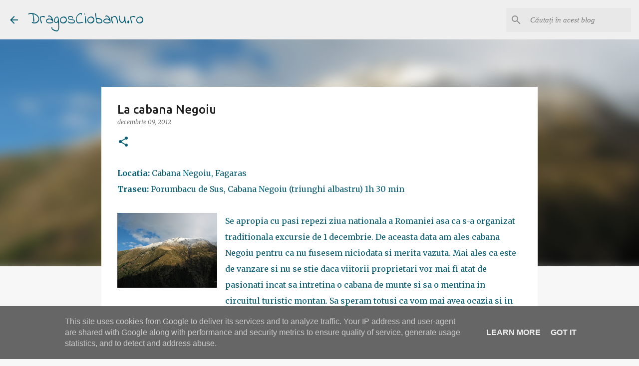

--- FILE ---
content_type: text/html; charset=UTF-8
request_url: http://www.dragosciobanu.ro/2012/12/la-cabana-negoiu.html
body_size: 34085
content:
<!DOCTYPE html>
<html dir='ltr' lang='ro'>
<head>
<meta content='width=device-width, initial-scale=1' name='viewport'/>
<title>La cabana Negoiu</title>
<meta content='text/html; charset=UTF-8' http-equiv='Content-Type'/>
<!-- Chrome, Firefox OS and Opera -->
<meta content='#f7f7f7' name='theme-color'/>
<!-- Windows Phone -->
<meta content='#f7f7f7' name='msapplication-navbutton-color'/>
<meta content='blogger' name='generator'/>
<link href='http://www.dragosciobanu.ro/favicon.ico' rel='icon' type='image/x-icon'/>
<link href='http://www.dragosciobanu.ro/2012/12/la-cabana-negoiu.html' rel='canonical'/>
<link rel="alternate" type="application/atom+xml" title="DragosCiobanu.ro - Atom" href="http://www.dragosciobanu.ro/feeds/posts/default" />
<link rel="alternate" type="application/rss+xml" title="DragosCiobanu.ro - RSS" href="http://www.dragosciobanu.ro/feeds/posts/default?alt=rss" />
<link rel="service.post" type="application/atom+xml" title="DragosCiobanu.ro - Atom" href="https://www.blogger.com/feeds/3267952896910358165/posts/default" />

<link rel="alternate" type="application/atom+xml" title="DragosCiobanu.ro - Atom" href="http://www.dragosciobanu.ro/feeds/8904924762375836113/comments/default" />
<!--Can't find substitution for tag [blog.ieCssRetrofitLinks]-->
<link href='https://blogger.googleusercontent.com/img/b/R29vZ2xl/AVvXsEig4ipUO6h-lwt_q4pckTyyNZPViMJlI14gix-TG_VdUB_Rw2tr6V4qhMzWgw8IT9Z8MLZ6bc7Ba8vrrMXsQWPg9rp5Pl73nEhBdv_RHSO2Jz9LH0wfnMuvFbDfnw8pI7SO5Z0-bbGTu_o/s200/IMG_2041.jpg' rel='image_src'/>
<meta content='http://www.dragosciobanu.ro/2012/12/la-cabana-negoiu.html' property='og:url'/>
<meta content='La cabana Negoiu' property='og:title'/>
<meta content='Locatia: Cabana Negoiu, Fagaras  Traseu: Porumbacu de Sus, Cabana Negoiu (triunghi albastru) 1h 30 min   Se apropia cu pasi repezi ziua nati...' property='og:description'/>
<meta content='https://blogger.googleusercontent.com/img/b/R29vZ2xl/AVvXsEig4ipUO6h-lwt_q4pckTyyNZPViMJlI14gix-TG_VdUB_Rw2tr6V4qhMzWgw8IT9Z8MLZ6bc7Ba8vrrMXsQWPg9rp5Pl73nEhBdv_RHSO2Jz9LH0wfnMuvFbDfnw8pI7SO5Z0-bbGTu_o/w1200-h630-p-k-no-nu/IMG_2041.jpg' property='og:image'/>
<style type='text/css'>@font-face{font-family:'Calibri';font-style:normal;font-weight:400;font-display:swap;src:url(//fonts.gstatic.com/l/font?kit=J7afnpV-BGlaFfdAhLEY67FIEjg&skey=a1029226f80653a8&v=v15)format('woff2');unicode-range:U+0000-00FF,U+0131,U+0152-0153,U+02BB-02BC,U+02C6,U+02DA,U+02DC,U+0304,U+0308,U+0329,U+2000-206F,U+20AC,U+2122,U+2191,U+2193,U+2212,U+2215,U+FEFF,U+FFFD;}@font-face{font-family:'Indie Flower';font-style:normal;font-weight:400;font-display:swap;src:url(//fonts.gstatic.com/s/indieflower/v24/m8JVjfNVeKWVnh3QMuKkFcZVZ0uH99GUDs4k.woff2)format('woff2');unicode-range:U+0100-02BA,U+02BD-02C5,U+02C7-02CC,U+02CE-02D7,U+02DD-02FF,U+0304,U+0308,U+0329,U+1D00-1DBF,U+1E00-1E9F,U+1EF2-1EFF,U+2020,U+20A0-20AB,U+20AD-20C0,U+2113,U+2C60-2C7F,U+A720-A7FF;}@font-face{font-family:'Indie Flower';font-style:normal;font-weight:400;font-display:swap;src:url(//fonts.gstatic.com/s/indieflower/v24/m8JVjfNVeKWVnh3QMuKkFcZVaUuH99GUDg.woff2)format('woff2');unicode-range:U+0000-00FF,U+0131,U+0152-0153,U+02BB-02BC,U+02C6,U+02DA,U+02DC,U+0304,U+0308,U+0329,U+2000-206F,U+20AC,U+2122,U+2191,U+2193,U+2212,U+2215,U+FEFF,U+FFFD;}@font-face{font-family:'Lato';font-style:normal;font-weight:400;font-display:swap;src:url(//fonts.gstatic.com/s/lato/v25/S6uyw4BMUTPHjxAwXiWtFCfQ7A.woff2)format('woff2');unicode-range:U+0100-02BA,U+02BD-02C5,U+02C7-02CC,U+02CE-02D7,U+02DD-02FF,U+0304,U+0308,U+0329,U+1D00-1DBF,U+1E00-1E9F,U+1EF2-1EFF,U+2020,U+20A0-20AB,U+20AD-20C0,U+2113,U+2C60-2C7F,U+A720-A7FF;}@font-face{font-family:'Lato';font-style:normal;font-weight:400;font-display:swap;src:url(//fonts.gstatic.com/s/lato/v25/S6uyw4BMUTPHjx4wXiWtFCc.woff2)format('woff2');unicode-range:U+0000-00FF,U+0131,U+0152-0153,U+02BB-02BC,U+02C6,U+02DA,U+02DC,U+0304,U+0308,U+0329,U+2000-206F,U+20AC,U+2122,U+2191,U+2193,U+2212,U+2215,U+FEFF,U+FFFD;}@font-face{font-family:'Lato';font-style:normal;font-weight:700;font-display:swap;src:url(//fonts.gstatic.com/s/lato/v25/S6u9w4BMUTPHh6UVSwaPGQ3q5d0N7w.woff2)format('woff2');unicode-range:U+0100-02BA,U+02BD-02C5,U+02C7-02CC,U+02CE-02D7,U+02DD-02FF,U+0304,U+0308,U+0329,U+1D00-1DBF,U+1E00-1E9F,U+1EF2-1EFF,U+2020,U+20A0-20AB,U+20AD-20C0,U+2113,U+2C60-2C7F,U+A720-A7FF;}@font-face{font-family:'Lato';font-style:normal;font-weight:700;font-display:swap;src:url(//fonts.gstatic.com/s/lato/v25/S6u9w4BMUTPHh6UVSwiPGQ3q5d0.woff2)format('woff2');unicode-range:U+0000-00FF,U+0131,U+0152-0153,U+02BB-02BC,U+02C6,U+02DA,U+02DC,U+0304,U+0308,U+0329,U+2000-206F,U+20AC,U+2122,U+2191,U+2193,U+2212,U+2215,U+FEFF,U+FFFD;}@font-face{font-family:'Lato';font-style:normal;font-weight:900;font-display:swap;src:url(//fonts.gstatic.com/s/lato/v25/S6u9w4BMUTPHh50XSwaPGQ3q5d0N7w.woff2)format('woff2');unicode-range:U+0100-02BA,U+02BD-02C5,U+02C7-02CC,U+02CE-02D7,U+02DD-02FF,U+0304,U+0308,U+0329,U+1D00-1DBF,U+1E00-1E9F,U+1EF2-1EFF,U+2020,U+20A0-20AB,U+20AD-20C0,U+2113,U+2C60-2C7F,U+A720-A7FF;}@font-face{font-family:'Lato';font-style:normal;font-weight:900;font-display:swap;src:url(//fonts.gstatic.com/s/lato/v25/S6u9w4BMUTPHh50XSwiPGQ3q5d0.woff2)format('woff2');unicode-range:U+0000-00FF,U+0131,U+0152-0153,U+02BB-02BC,U+02C6,U+02DA,U+02DC,U+0304,U+0308,U+0329,U+2000-206F,U+20AC,U+2122,U+2191,U+2193,U+2212,U+2215,U+FEFF,U+FFFD;}@font-face{font-family:'Merriweather';font-style:italic;font-weight:300;font-stretch:100%;font-display:swap;src:url(//fonts.gstatic.com/s/merriweather/v33/u-4c0qyriQwlOrhSvowK_l5-eTxCVx0ZbwLvKH2Gk9hLmp0v5yA-xXPqCzLvF-adrHOg7iDTFw.woff2)format('woff2');unicode-range:U+0460-052F,U+1C80-1C8A,U+20B4,U+2DE0-2DFF,U+A640-A69F,U+FE2E-FE2F;}@font-face{font-family:'Merriweather';font-style:italic;font-weight:300;font-stretch:100%;font-display:swap;src:url(//fonts.gstatic.com/s/merriweather/v33/u-4c0qyriQwlOrhSvowK_l5-eTxCVx0ZbwLvKH2Gk9hLmp0v5yA-xXPqCzLvF--drHOg7iDTFw.woff2)format('woff2');unicode-range:U+0301,U+0400-045F,U+0490-0491,U+04B0-04B1,U+2116;}@font-face{font-family:'Merriweather';font-style:italic;font-weight:300;font-stretch:100%;font-display:swap;src:url(//fonts.gstatic.com/s/merriweather/v33/u-4c0qyriQwlOrhSvowK_l5-eTxCVx0ZbwLvKH2Gk9hLmp0v5yA-xXPqCzLvF-SdrHOg7iDTFw.woff2)format('woff2');unicode-range:U+0102-0103,U+0110-0111,U+0128-0129,U+0168-0169,U+01A0-01A1,U+01AF-01B0,U+0300-0301,U+0303-0304,U+0308-0309,U+0323,U+0329,U+1EA0-1EF9,U+20AB;}@font-face{font-family:'Merriweather';font-style:italic;font-weight:300;font-stretch:100%;font-display:swap;src:url(//fonts.gstatic.com/s/merriweather/v33/u-4c0qyriQwlOrhSvowK_l5-eTxCVx0ZbwLvKH2Gk9hLmp0v5yA-xXPqCzLvF-WdrHOg7iDTFw.woff2)format('woff2');unicode-range:U+0100-02BA,U+02BD-02C5,U+02C7-02CC,U+02CE-02D7,U+02DD-02FF,U+0304,U+0308,U+0329,U+1D00-1DBF,U+1E00-1E9F,U+1EF2-1EFF,U+2020,U+20A0-20AB,U+20AD-20C0,U+2113,U+2C60-2C7F,U+A720-A7FF;}@font-face{font-family:'Merriweather';font-style:italic;font-weight:300;font-stretch:100%;font-display:swap;src:url(//fonts.gstatic.com/s/merriweather/v33/u-4c0qyriQwlOrhSvowK_l5-eTxCVx0ZbwLvKH2Gk9hLmp0v5yA-xXPqCzLvF-udrHOg7iA.woff2)format('woff2');unicode-range:U+0000-00FF,U+0131,U+0152-0153,U+02BB-02BC,U+02C6,U+02DA,U+02DC,U+0304,U+0308,U+0329,U+2000-206F,U+20AC,U+2122,U+2191,U+2193,U+2212,U+2215,U+FEFF,U+FFFD;}@font-face{font-family:'Merriweather';font-style:italic;font-weight:400;font-stretch:100%;font-display:swap;src:url(//fonts.gstatic.com/s/merriweather/v33/u-4c0qyriQwlOrhSvowK_l5-eTxCVx0ZbwLvKH2Gk9hLmp0v5yA-xXPqCzLvF-adrHOg7iDTFw.woff2)format('woff2');unicode-range:U+0460-052F,U+1C80-1C8A,U+20B4,U+2DE0-2DFF,U+A640-A69F,U+FE2E-FE2F;}@font-face{font-family:'Merriweather';font-style:italic;font-weight:400;font-stretch:100%;font-display:swap;src:url(//fonts.gstatic.com/s/merriweather/v33/u-4c0qyriQwlOrhSvowK_l5-eTxCVx0ZbwLvKH2Gk9hLmp0v5yA-xXPqCzLvF--drHOg7iDTFw.woff2)format('woff2');unicode-range:U+0301,U+0400-045F,U+0490-0491,U+04B0-04B1,U+2116;}@font-face{font-family:'Merriweather';font-style:italic;font-weight:400;font-stretch:100%;font-display:swap;src:url(//fonts.gstatic.com/s/merriweather/v33/u-4c0qyriQwlOrhSvowK_l5-eTxCVx0ZbwLvKH2Gk9hLmp0v5yA-xXPqCzLvF-SdrHOg7iDTFw.woff2)format('woff2');unicode-range:U+0102-0103,U+0110-0111,U+0128-0129,U+0168-0169,U+01A0-01A1,U+01AF-01B0,U+0300-0301,U+0303-0304,U+0308-0309,U+0323,U+0329,U+1EA0-1EF9,U+20AB;}@font-face{font-family:'Merriweather';font-style:italic;font-weight:400;font-stretch:100%;font-display:swap;src:url(//fonts.gstatic.com/s/merriweather/v33/u-4c0qyriQwlOrhSvowK_l5-eTxCVx0ZbwLvKH2Gk9hLmp0v5yA-xXPqCzLvF-WdrHOg7iDTFw.woff2)format('woff2');unicode-range:U+0100-02BA,U+02BD-02C5,U+02C7-02CC,U+02CE-02D7,U+02DD-02FF,U+0304,U+0308,U+0329,U+1D00-1DBF,U+1E00-1E9F,U+1EF2-1EFF,U+2020,U+20A0-20AB,U+20AD-20C0,U+2113,U+2C60-2C7F,U+A720-A7FF;}@font-face{font-family:'Merriweather';font-style:italic;font-weight:400;font-stretch:100%;font-display:swap;src:url(//fonts.gstatic.com/s/merriweather/v33/u-4c0qyriQwlOrhSvowK_l5-eTxCVx0ZbwLvKH2Gk9hLmp0v5yA-xXPqCzLvF-udrHOg7iA.woff2)format('woff2');unicode-range:U+0000-00FF,U+0131,U+0152-0153,U+02BB-02BC,U+02C6,U+02DA,U+02DC,U+0304,U+0308,U+0329,U+2000-206F,U+20AC,U+2122,U+2191,U+2193,U+2212,U+2215,U+FEFF,U+FFFD;}@font-face{font-family:'Merriweather';font-style:normal;font-weight:400;font-stretch:100%;font-display:swap;src:url(//fonts.gstatic.com/s/merriweather/v33/u-4e0qyriQwlOrhSvowK_l5UcA6zuSYEqOzpPe3HOZJ5eX1WtLaQwmYiSeqnJ-mXq1Gi3iE.woff2)format('woff2');unicode-range:U+0460-052F,U+1C80-1C8A,U+20B4,U+2DE0-2DFF,U+A640-A69F,U+FE2E-FE2F;}@font-face{font-family:'Merriweather';font-style:normal;font-weight:400;font-stretch:100%;font-display:swap;src:url(//fonts.gstatic.com/s/merriweather/v33/u-4e0qyriQwlOrhSvowK_l5UcA6zuSYEqOzpPe3HOZJ5eX1WtLaQwmYiSequJ-mXq1Gi3iE.woff2)format('woff2');unicode-range:U+0301,U+0400-045F,U+0490-0491,U+04B0-04B1,U+2116;}@font-face{font-family:'Merriweather';font-style:normal;font-weight:400;font-stretch:100%;font-display:swap;src:url(//fonts.gstatic.com/s/merriweather/v33/u-4e0qyriQwlOrhSvowK_l5UcA6zuSYEqOzpPe3HOZJ5eX1WtLaQwmYiSeqlJ-mXq1Gi3iE.woff2)format('woff2');unicode-range:U+0102-0103,U+0110-0111,U+0128-0129,U+0168-0169,U+01A0-01A1,U+01AF-01B0,U+0300-0301,U+0303-0304,U+0308-0309,U+0323,U+0329,U+1EA0-1EF9,U+20AB;}@font-face{font-family:'Merriweather';font-style:normal;font-weight:400;font-stretch:100%;font-display:swap;src:url(//fonts.gstatic.com/s/merriweather/v33/u-4e0qyriQwlOrhSvowK_l5UcA6zuSYEqOzpPe3HOZJ5eX1WtLaQwmYiSeqkJ-mXq1Gi3iE.woff2)format('woff2');unicode-range:U+0100-02BA,U+02BD-02C5,U+02C7-02CC,U+02CE-02D7,U+02DD-02FF,U+0304,U+0308,U+0329,U+1D00-1DBF,U+1E00-1E9F,U+1EF2-1EFF,U+2020,U+20A0-20AB,U+20AD-20C0,U+2113,U+2C60-2C7F,U+A720-A7FF;}@font-face{font-family:'Merriweather';font-style:normal;font-weight:400;font-stretch:100%;font-display:swap;src:url(//fonts.gstatic.com/s/merriweather/v33/u-4e0qyriQwlOrhSvowK_l5UcA6zuSYEqOzpPe3HOZJ5eX1WtLaQwmYiSeqqJ-mXq1Gi.woff2)format('woff2');unicode-range:U+0000-00FF,U+0131,U+0152-0153,U+02BB-02BC,U+02C6,U+02DA,U+02DC,U+0304,U+0308,U+0329,U+2000-206F,U+20AC,U+2122,U+2191,U+2193,U+2212,U+2215,U+FEFF,U+FFFD;}@font-face{font-family:'Merriweather';font-style:normal;font-weight:700;font-stretch:100%;font-display:swap;src:url(//fonts.gstatic.com/s/merriweather/v33/u-4e0qyriQwlOrhSvowK_l5UcA6zuSYEqOzpPe3HOZJ5eX1WtLaQwmYiSeqnJ-mXq1Gi3iE.woff2)format('woff2');unicode-range:U+0460-052F,U+1C80-1C8A,U+20B4,U+2DE0-2DFF,U+A640-A69F,U+FE2E-FE2F;}@font-face{font-family:'Merriweather';font-style:normal;font-weight:700;font-stretch:100%;font-display:swap;src:url(//fonts.gstatic.com/s/merriweather/v33/u-4e0qyriQwlOrhSvowK_l5UcA6zuSYEqOzpPe3HOZJ5eX1WtLaQwmYiSequJ-mXq1Gi3iE.woff2)format('woff2');unicode-range:U+0301,U+0400-045F,U+0490-0491,U+04B0-04B1,U+2116;}@font-face{font-family:'Merriweather';font-style:normal;font-weight:700;font-stretch:100%;font-display:swap;src:url(//fonts.gstatic.com/s/merriweather/v33/u-4e0qyriQwlOrhSvowK_l5UcA6zuSYEqOzpPe3HOZJ5eX1WtLaQwmYiSeqlJ-mXq1Gi3iE.woff2)format('woff2');unicode-range:U+0102-0103,U+0110-0111,U+0128-0129,U+0168-0169,U+01A0-01A1,U+01AF-01B0,U+0300-0301,U+0303-0304,U+0308-0309,U+0323,U+0329,U+1EA0-1EF9,U+20AB;}@font-face{font-family:'Merriweather';font-style:normal;font-weight:700;font-stretch:100%;font-display:swap;src:url(//fonts.gstatic.com/s/merriweather/v33/u-4e0qyriQwlOrhSvowK_l5UcA6zuSYEqOzpPe3HOZJ5eX1WtLaQwmYiSeqkJ-mXq1Gi3iE.woff2)format('woff2');unicode-range:U+0100-02BA,U+02BD-02C5,U+02C7-02CC,U+02CE-02D7,U+02DD-02FF,U+0304,U+0308,U+0329,U+1D00-1DBF,U+1E00-1E9F,U+1EF2-1EFF,U+2020,U+20A0-20AB,U+20AD-20C0,U+2113,U+2C60-2C7F,U+A720-A7FF;}@font-face{font-family:'Merriweather';font-style:normal;font-weight:700;font-stretch:100%;font-display:swap;src:url(//fonts.gstatic.com/s/merriweather/v33/u-4e0qyriQwlOrhSvowK_l5UcA6zuSYEqOzpPe3HOZJ5eX1WtLaQwmYiSeqqJ-mXq1Gi.woff2)format('woff2');unicode-range:U+0000-00FF,U+0131,U+0152-0153,U+02BB-02BC,U+02C6,U+02DA,U+02DC,U+0304,U+0308,U+0329,U+2000-206F,U+20AC,U+2122,U+2191,U+2193,U+2212,U+2215,U+FEFF,U+FFFD;}@font-face{font-family:'Merriweather';font-style:normal;font-weight:900;font-stretch:100%;font-display:swap;src:url(//fonts.gstatic.com/s/merriweather/v33/u-4e0qyriQwlOrhSvowK_l5UcA6zuSYEqOzpPe3HOZJ5eX1WtLaQwmYiSeqnJ-mXq1Gi3iE.woff2)format('woff2');unicode-range:U+0460-052F,U+1C80-1C8A,U+20B4,U+2DE0-2DFF,U+A640-A69F,U+FE2E-FE2F;}@font-face{font-family:'Merriweather';font-style:normal;font-weight:900;font-stretch:100%;font-display:swap;src:url(//fonts.gstatic.com/s/merriweather/v33/u-4e0qyriQwlOrhSvowK_l5UcA6zuSYEqOzpPe3HOZJ5eX1WtLaQwmYiSequJ-mXq1Gi3iE.woff2)format('woff2');unicode-range:U+0301,U+0400-045F,U+0490-0491,U+04B0-04B1,U+2116;}@font-face{font-family:'Merriweather';font-style:normal;font-weight:900;font-stretch:100%;font-display:swap;src:url(//fonts.gstatic.com/s/merriweather/v33/u-4e0qyriQwlOrhSvowK_l5UcA6zuSYEqOzpPe3HOZJ5eX1WtLaQwmYiSeqlJ-mXq1Gi3iE.woff2)format('woff2');unicode-range:U+0102-0103,U+0110-0111,U+0128-0129,U+0168-0169,U+01A0-01A1,U+01AF-01B0,U+0300-0301,U+0303-0304,U+0308-0309,U+0323,U+0329,U+1EA0-1EF9,U+20AB;}@font-face{font-family:'Merriweather';font-style:normal;font-weight:900;font-stretch:100%;font-display:swap;src:url(//fonts.gstatic.com/s/merriweather/v33/u-4e0qyriQwlOrhSvowK_l5UcA6zuSYEqOzpPe3HOZJ5eX1WtLaQwmYiSeqkJ-mXq1Gi3iE.woff2)format('woff2');unicode-range:U+0100-02BA,U+02BD-02C5,U+02C7-02CC,U+02CE-02D7,U+02DD-02FF,U+0304,U+0308,U+0329,U+1D00-1DBF,U+1E00-1E9F,U+1EF2-1EFF,U+2020,U+20A0-20AB,U+20AD-20C0,U+2113,U+2C60-2C7F,U+A720-A7FF;}@font-face{font-family:'Merriweather';font-style:normal;font-weight:900;font-stretch:100%;font-display:swap;src:url(//fonts.gstatic.com/s/merriweather/v33/u-4e0qyriQwlOrhSvowK_l5UcA6zuSYEqOzpPe3HOZJ5eX1WtLaQwmYiSeqqJ-mXq1Gi.woff2)format('woff2');unicode-range:U+0000-00FF,U+0131,U+0152-0153,U+02BB-02BC,U+02C6,U+02DA,U+02DC,U+0304,U+0308,U+0329,U+2000-206F,U+20AC,U+2122,U+2191,U+2193,U+2212,U+2215,U+FEFF,U+FFFD;}@font-face{font-family:'Ubuntu';font-style:normal;font-weight:400;font-display:swap;src:url(//fonts.gstatic.com/s/ubuntu/v21/4iCs6KVjbNBYlgoKcg72nU6AF7xm.woff2)format('woff2');unicode-range:U+0460-052F,U+1C80-1C8A,U+20B4,U+2DE0-2DFF,U+A640-A69F,U+FE2E-FE2F;}@font-face{font-family:'Ubuntu';font-style:normal;font-weight:400;font-display:swap;src:url(//fonts.gstatic.com/s/ubuntu/v21/4iCs6KVjbNBYlgoKew72nU6AF7xm.woff2)format('woff2');unicode-range:U+0301,U+0400-045F,U+0490-0491,U+04B0-04B1,U+2116;}@font-face{font-family:'Ubuntu';font-style:normal;font-weight:400;font-display:swap;src:url(//fonts.gstatic.com/s/ubuntu/v21/4iCs6KVjbNBYlgoKcw72nU6AF7xm.woff2)format('woff2');unicode-range:U+1F00-1FFF;}@font-face{font-family:'Ubuntu';font-style:normal;font-weight:400;font-display:swap;src:url(//fonts.gstatic.com/s/ubuntu/v21/4iCs6KVjbNBYlgoKfA72nU6AF7xm.woff2)format('woff2');unicode-range:U+0370-0377,U+037A-037F,U+0384-038A,U+038C,U+038E-03A1,U+03A3-03FF;}@font-face{font-family:'Ubuntu';font-style:normal;font-weight:400;font-display:swap;src:url(//fonts.gstatic.com/s/ubuntu/v21/4iCs6KVjbNBYlgoKcQ72nU6AF7xm.woff2)format('woff2');unicode-range:U+0100-02BA,U+02BD-02C5,U+02C7-02CC,U+02CE-02D7,U+02DD-02FF,U+0304,U+0308,U+0329,U+1D00-1DBF,U+1E00-1E9F,U+1EF2-1EFF,U+2020,U+20A0-20AB,U+20AD-20C0,U+2113,U+2C60-2C7F,U+A720-A7FF;}@font-face{font-family:'Ubuntu';font-style:normal;font-weight:400;font-display:swap;src:url(//fonts.gstatic.com/s/ubuntu/v21/4iCs6KVjbNBYlgoKfw72nU6AFw.woff2)format('woff2');unicode-range:U+0000-00FF,U+0131,U+0152-0153,U+02BB-02BC,U+02C6,U+02DA,U+02DC,U+0304,U+0308,U+0329,U+2000-206F,U+20AC,U+2122,U+2191,U+2193,U+2212,U+2215,U+FEFF,U+FFFD;}@font-face{font-family:'Ubuntu';font-style:normal;font-weight:500;font-display:swap;src:url(//fonts.gstatic.com/s/ubuntu/v21/4iCv6KVjbNBYlgoCjC3jvWyNPYZvg7UI.woff2)format('woff2');unicode-range:U+0460-052F,U+1C80-1C8A,U+20B4,U+2DE0-2DFF,U+A640-A69F,U+FE2E-FE2F;}@font-face{font-family:'Ubuntu';font-style:normal;font-weight:500;font-display:swap;src:url(//fonts.gstatic.com/s/ubuntu/v21/4iCv6KVjbNBYlgoCjC3jtGyNPYZvg7UI.woff2)format('woff2');unicode-range:U+0301,U+0400-045F,U+0490-0491,U+04B0-04B1,U+2116;}@font-face{font-family:'Ubuntu';font-style:normal;font-weight:500;font-display:swap;src:url(//fonts.gstatic.com/s/ubuntu/v21/4iCv6KVjbNBYlgoCjC3jvGyNPYZvg7UI.woff2)format('woff2');unicode-range:U+1F00-1FFF;}@font-face{font-family:'Ubuntu';font-style:normal;font-weight:500;font-display:swap;src:url(//fonts.gstatic.com/s/ubuntu/v21/4iCv6KVjbNBYlgoCjC3js2yNPYZvg7UI.woff2)format('woff2');unicode-range:U+0370-0377,U+037A-037F,U+0384-038A,U+038C,U+038E-03A1,U+03A3-03FF;}@font-face{font-family:'Ubuntu';font-style:normal;font-weight:500;font-display:swap;src:url(//fonts.gstatic.com/s/ubuntu/v21/4iCv6KVjbNBYlgoCjC3jvmyNPYZvg7UI.woff2)format('woff2');unicode-range:U+0100-02BA,U+02BD-02C5,U+02C7-02CC,U+02CE-02D7,U+02DD-02FF,U+0304,U+0308,U+0329,U+1D00-1DBF,U+1E00-1E9F,U+1EF2-1EFF,U+2020,U+20A0-20AB,U+20AD-20C0,U+2113,U+2C60-2C7F,U+A720-A7FF;}@font-face{font-family:'Ubuntu';font-style:normal;font-weight:500;font-display:swap;src:url(//fonts.gstatic.com/s/ubuntu/v21/4iCv6KVjbNBYlgoCjC3jsGyNPYZvgw.woff2)format('woff2');unicode-range:U+0000-00FF,U+0131,U+0152-0153,U+02BB-02BC,U+02C6,U+02DA,U+02DC,U+0304,U+0308,U+0329,U+2000-206F,U+20AC,U+2122,U+2191,U+2193,U+2212,U+2215,U+FEFF,U+FFFD;}@font-face{font-family:'Ubuntu';font-style:normal;font-weight:700;font-display:swap;src:url(//fonts.gstatic.com/s/ubuntu/v21/4iCv6KVjbNBYlgoCxCvjvWyNPYZvg7UI.woff2)format('woff2');unicode-range:U+0460-052F,U+1C80-1C8A,U+20B4,U+2DE0-2DFF,U+A640-A69F,U+FE2E-FE2F;}@font-face{font-family:'Ubuntu';font-style:normal;font-weight:700;font-display:swap;src:url(//fonts.gstatic.com/s/ubuntu/v21/4iCv6KVjbNBYlgoCxCvjtGyNPYZvg7UI.woff2)format('woff2');unicode-range:U+0301,U+0400-045F,U+0490-0491,U+04B0-04B1,U+2116;}@font-face{font-family:'Ubuntu';font-style:normal;font-weight:700;font-display:swap;src:url(//fonts.gstatic.com/s/ubuntu/v21/4iCv6KVjbNBYlgoCxCvjvGyNPYZvg7UI.woff2)format('woff2');unicode-range:U+1F00-1FFF;}@font-face{font-family:'Ubuntu';font-style:normal;font-weight:700;font-display:swap;src:url(//fonts.gstatic.com/s/ubuntu/v21/4iCv6KVjbNBYlgoCxCvjs2yNPYZvg7UI.woff2)format('woff2');unicode-range:U+0370-0377,U+037A-037F,U+0384-038A,U+038C,U+038E-03A1,U+03A3-03FF;}@font-face{font-family:'Ubuntu';font-style:normal;font-weight:700;font-display:swap;src:url(//fonts.gstatic.com/s/ubuntu/v21/4iCv6KVjbNBYlgoCxCvjvmyNPYZvg7UI.woff2)format('woff2');unicode-range:U+0100-02BA,U+02BD-02C5,U+02C7-02CC,U+02CE-02D7,U+02DD-02FF,U+0304,U+0308,U+0329,U+1D00-1DBF,U+1E00-1E9F,U+1EF2-1EFF,U+2020,U+20A0-20AB,U+20AD-20C0,U+2113,U+2C60-2C7F,U+A720-A7FF;}@font-face{font-family:'Ubuntu';font-style:normal;font-weight:700;font-display:swap;src:url(//fonts.gstatic.com/s/ubuntu/v21/4iCv6KVjbNBYlgoCxCvjsGyNPYZvgw.woff2)format('woff2');unicode-range:U+0000-00FF,U+0131,U+0152-0153,U+02BB-02BC,U+02C6,U+02DA,U+02DC,U+0304,U+0308,U+0329,U+2000-206F,U+20AC,U+2122,U+2191,U+2193,U+2212,U+2215,U+FEFF,U+FFFD;}</style>
<style id='page-skin-1' type='text/css'><!--
/*! normalize.css v3.0.1 | MIT License | git.io/normalize */html{font-family:sans-serif;-ms-text-size-adjust:100%;-webkit-text-size-adjust:100%}body{margin:0}article,aside,details,figcaption,figure,footer,header,hgroup,main,nav,section,summary{display:block}audio,canvas,progress,video{display:inline-block;vertical-align:baseline}audio:not([controls]){display:none;height:0}[hidden],template{display:none}a{background:transparent}a:active,a:hover{outline:0}abbr[title]{border-bottom:1px dotted}b,strong{font-weight:bold}dfn{font-style:italic}h1{font-size:2em;margin:.67em 0}mark{background:#ff0;color:#000}small{font-size:80%}sub,sup{font-size:75%;line-height:0;position:relative;vertical-align:baseline}sup{top:-0.5em}sub{bottom:-0.25em}img{border:0}svg:not(:root){overflow:hidden}figure{margin:1em 40px}hr{-moz-box-sizing:content-box;box-sizing:content-box;height:0}pre{overflow:auto}code,kbd,pre,samp{font-family:monospace,monospace;font-size:1em}button,input,optgroup,select,textarea{color:inherit;font:inherit;margin:0}button{overflow:visible}button,select{text-transform:none}button,html input[type="button"],input[type="reset"],input[type="submit"]{-webkit-appearance:button;cursor:pointer}button[disabled],html input[disabled]{cursor:default}button::-moz-focus-inner,input::-moz-focus-inner{border:0;padding:0}input{line-height:normal}input[type="checkbox"],input[type="radio"]{box-sizing:border-box;padding:0}input[type="number"]::-webkit-inner-spin-button,input[type="number"]::-webkit-outer-spin-button{height:auto}input[type="search"]{-webkit-appearance:textfield;-moz-box-sizing:content-box;-webkit-box-sizing:content-box;box-sizing:content-box}input[type="search"]::-webkit-search-cancel-button,input[type="search"]::-webkit-search-decoration{-webkit-appearance:none}fieldset{border:1px solid #c0c0c0;margin:0 2px;padding:.35em .625em .75em}legend{border:0;padding:0}textarea{overflow:auto}optgroup{font-weight:bold}table{border-collapse:collapse;border-spacing:0}td,th{padding:0}
/*!************************************************
* Blogger Template Style
* Name: Emporio
**************************************************/
body {
overflow-wrap: break-word;
word-break: break-word;
word-wrap: break-word;
}
.hidden {
display: none;
}
.invisible {
visibility: hidden;
}
.container::after,
.float-container::after {
clear: both;
content: '';
display: table;
}
.clearboth {
clear: both;
}
.dim-overlay {
background-color: rgba(0, 0, 0, 0.54);
height: 100vh;
left: 0;
position: fixed;
top: 0;
width: 100%;
}
#sharing-dim-overlay {
background-color: transparent;
}
.loading-spinner-large {
-webkit-animation: mspin-rotate 1568.63ms infinite linear;
animation: mspin-rotate 1568.63ms infinite linear;
height: 48px;
overflow: hidden;
position: absolute;
width: 48px;
z-index: 200;
}
.loading-spinner-large > div {
-webkit-animation: mspin-revrot 5332ms infinite steps(4);
animation: mspin-revrot 5332ms infinite steps(4);
}
.loading-spinner-large > div > div {
-webkit-animation: mspin-singlecolor-large-film 1333ms infinite steps(81);
animation: mspin-singlecolor-large-film 1333ms infinite steps(81);
background-size: 100%;
height: 48px;
width: 3888px;
}
.mspin-black-large > div > div,
.mspin-grey_54-large > div > div {
background-image: url(https://www.blogblog.com/indie/mspin_black_large.svg);
}
.mspin-white-large > div > div {
background-image: url(https://www.blogblog.com/indie/mspin_white_large.svg);
}
.mspin-grey_54-large {
opacity: .54;
}
@-webkit-keyframes mspin-singlecolor-large-film {
from {
-webkit-transform: translateX(0);
transform: translateX(0);
}
to {
-webkit-transform: translateX(-3888px);
transform: translateX(-3888px);
}
}
@keyframes mspin-singlecolor-large-film {
from {
-webkit-transform: translateX(0);
transform: translateX(0);
}
to {
-webkit-transform: translateX(-3888px);
transform: translateX(-3888px);
}
}
@-webkit-keyframes mspin-rotate {
from {
-webkit-transform: rotate(0deg);
transform: rotate(0deg);
}
to {
-webkit-transform: rotate(360deg);
transform: rotate(360deg);
}
}
@keyframes mspin-rotate {
from {
-webkit-transform: rotate(0deg);
transform: rotate(0deg);
}
to {
-webkit-transform: rotate(360deg);
transform: rotate(360deg);
}
}
@-webkit-keyframes mspin-revrot {
from {
-webkit-transform: rotate(0deg);
transform: rotate(0deg);
}
to {
-webkit-transform: rotate(-360deg);
transform: rotate(-360deg);
}
}
@keyframes mspin-revrot {
from {
-webkit-transform: rotate(0deg);
transform: rotate(0deg);
}
to {
-webkit-transform: rotate(-360deg);
transform: rotate(-360deg);
}
}
input::-ms-clear {
display: none;
}
.blogger-logo,
.svg-icon-24.blogger-logo {
fill: #ff9800;
opacity: 1.0;
}
.skip-navigation {
background-color: #fff;
box-sizing: border-box;
color: #000;
display: block;
height: 0;
left: 0;
line-height: 50px;
overflow: hidden;
padding-top: 0;
position: fixed;
text-align: center;
top: 0;
-webkit-transition: box-shadow 0.3s, height 0.3s, padding-top 0.3s;
transition: box-shadow 0.3s, height 0.3s, padding-top 0.3s;
width: 100%;
z-index: 900;
}
.skip-navigation:focus {
box-shadow: 0 4px 5px 0 rgba(0, 0, 0, 0.14), 0 1px 10px 0 rgba(0, 0, 0, 0.12), 0 2px 4px -1px rgba(0, 0, 0, 0.2);
height: 50px;
}
#main {
outline: none;
}
.main-heading {
position: absolute;
clip: rect(1px, 1px, 1px, 1px);
padding: 0;
border: 0;
height: 1px;
width: 1px;
overflow: hidden;
}
.widget.Attribution {
margin-top: 1em;
text-align: center;
}
.widget.Attribution .blogger img,
.widget.Attribution .blogger svg {
vertical-align: bottom;
}
.widget.Attribution .blogger img {
margin-right: 0.5em;
}
.widget.Attribution div {
line-height: 24px;
margin-top: 0.5em;
}
.widget.Attribution .image-attribution,
.widget.Attribution .copyright {
font-size: 0.7em;
margin-top: 1.5em;
}
.item-control {
display: none;
}
.BLOG_mobile_video_class {
display: none;
}
.bg-photo {
background-attachment: scroll !important;
}
body .CSS_LIGHTBOX {
z-index: 900;
}
.extendable .show-more,
.extendable .show-less {
border-color: #075d74;
color: #075d74;
margin-top: 8px;
}
.extendable .show-more.hidden,
.extendable .show-less.hidden {
display: none;
}
.inline-ad {
display: none;
max-width: 100%;
overflow: hidden;
}
.adsbygoogle {
display: block;
}
#cookieChoiceInfo {
bottom: 0;
top: auto;
}
iframe.b-hbp-video {
border: 0;
}
.post-body img {
max-width: 100%;
}
.post-body iframe {
max-width: 100%;
}
.post-body a[imageanchor="1"] {
display: inline-block;
}
.byline {
margin-right: 1em;
}
.byline:last-child {
margin-right: 0;
}
.paging-control-container {
margin-bottom: 16px;
}
.paging-control-container .paging-control {
display: inline-block;
}
.paging-control-container .paging-control,
.paging-control-container .comment-range-text::after {
color: #075d74;
}
.paging-control-container .paging-control,
.paging-control-container .comment-range-text {
margin-right: 8px;
}
.paging-control-container .paging-control::after,
.paging-control-container .comment-range-text::after {
content: '\00B7';
cursor: default;
padding-left: 8px;
pointer-events: none;
}
.paging-control-container .paging-control:last-child::after,
.paging-control-container .comment-range-text:last-child::after {
content: none;
}
.byline.reactions iframe {
height: 20px;
}
.b-notification {
color: #000;
background-color: #fff;
border-bottom: solid 1px #000;
box-sizing: border-box;
padding: 16px 32px;
text-align: center;
}
.b-notification.visible {
-webkit-transition: margin-top 0.3s cubic-bezier(0.4, 0, 0.2, 1);
transition: margin-top 0.3s cubic-bezier(0.4, 0, 0.2, 1);
}
.b-notification.invisible {
position: absolute;
}
.b-notification-close {
position: absolute;
right: 8px;
top: 8px;
}
.no-posts-message {
line-height: 40px;
text-align: center;
}
@media screen and (max-width: 745px) {
body.item-view .post-body a[imageanchor="1"][style*="float: left;"],
body.item-view .post-body a[imageanchor="1"][style*="float: right;"] {
float: none !important;
clear: none !important;
}
body.item-view .post-body a[imageanchor="1"] img {
display: block;
height: auto;
margin: 0 auto;
}
body.item-view .post-body > .separator:first-child > a[imageanchor="1"]:first-child {
margin-top: 20px;
}
.post-body a[imageanchor] {
display: block;
}
body.item-view .post-body a[imageanchor="1"] {
margin-left: 0 !important;
margin-right: 0 !important;
}
body.item-view .post-body a[imageanchor="1"] + a[imageanchor="1"] {
margin-top: 16px;
}
}
#comments {
border-top: 1px dashed rgba(0, 0, 0, 0.54);
margin-top: 20px;
padding: 20px;
}
#comments .comment-thread ol {
margin: 0;
padding-left: 0;
}
#comments .comment-thread ol {
padding-left: 0;
}
#comments .comment-thread .comment-replies,
#comments .comment .comment-replybox-single {
margin-left: 60px;
}
#comments .comment-thread .thread-count {
display: none;
}
#comments .comment {
list-style-type: none;
padding: 0 0 30px 0;
position: relative;
}
#comments .comment .comment {
padding-bottom: 8px;
}
.comment .avatar-image-container {
position: absolute;
}
.comment .avatar-image-container img {
border-radius: 50%;
}
.avatar-image-container svg,
.comment .avatar-image-container .avatar-icon {
border-radius: 50%;
border: solid 1px #075d74;
box-sizing: border-box;
fill: #075d74;
height: 35px;
margin: 0;
padding: 7px;
width: 35px;
}
.comment .comment-block {
margin-top: 10px;
padding-bottom: 0;
}
.comment .comment-block {
margin-left: 60px;
}
#comments .comment-author-header-wrapper {
margin-left: 40px;
}
#comments .comment .thread-expanded .comment-block {
padding-bottom: 20px;
}
#comments .comment .comment-header .user,
#comments .comment .comment-header .user a {
color: #212121;
font-style: normal;
font-weight: bold;
}
#comments .comment .comment-actions {
background: transparent;
border: 0;
box-shadow: none;
color: #075d74;
cursor: pointer;
font-size: 14px;
font-weight: bold;
outline: none;
text-decoration: none;
text-transform: uppercase;
width: auto;
bottom: 0;
margin-bottom: 15px;
position: absolute;
}
#comments .comment .comment-actions > * {
margin-right: 8px;
}
#comments .comment .comment-header .datetime {
bottom: 0;
color: rgba(33,33,33,0.54);
display: inline-block;
font-size: 13px;
font-style: italic;
}
#comments .comment .comment-header .datetime {
margin-left: 8px;
}
#comments .comment .comment-header .datetime a,
#comments .comment .comment-footer .comment-timestamp a {
color: rgba(33,33,33,0.54);
}
.comment .comment-body,
#comments .comment .comment-content {
margin-top: 12px;
word-break: break-word;
}
.comment-body {
margin-bottom: 12px;
}
#comments.embed[data-num-comments="0"] {
border: none;
margin-top: 0;
padding-top: 0;
}
#comments.embed[data-num-comments="0"] #comment-post-message,
#comments.embed[data-num-comments="0"] div.comment-form > p,
#comments.embed[data-num-comments="0"] p.comment-footer {
display: none;
}
#comment-editor-src {
display: none;
}
.comments .comments-content .loadmore.loaded {
max-height: 0;
opacity: 0;
overflow: hidden;
}
.extendable .remaining-items {
height: 0;
overflow: hidden;
-webkit-transition: height 0.3s cubic-bezier(0.4, 0, 0.2, 1);
transition: height 0.3s cubic-bezier(0.4, 0, 0.2, 1);
}
.extendable .remaining-items.expanded {
height: auto;
}
.svg-icon-24,
.svg-icon-24-button {
cursor: pointer;
height: 24px;
width: 24px;
min-width: 24px;
}
.touch-icon {
margin: -12px;
padding: 12px;
}
.touch-icon:focus, .touch-icon:active {
background-color: rgba(153, 153, 153, 0.4);
border-radius: 50%;
}
svg:not(:root).touch-icon {
overflow: visible;
}
html[dir=rtl] .rtl-reversible-icon {
-webkit-transform: scaleX(-1);
-ms-transform: scaleX(-1);
transform: scaleX(-1);
}
.touch-icon-button,
.svg-icon-24-button {
background: transparent;
border: 0;
margin: 0;
outline: none;
padding: 0;
}
.touch-icon-button .touch-icon:focus,
.touch-icon-button .touch-icon:active {
background-color: transparent;
}
.touch-icon-button:focus .touch-icon,
.touch-icon-button:active .touch-icon {
background-color: rgba(153, 153, 153, 0.4);
border-radius: 50%;
}
.Profile .default-avatar-wrapper .avatar-icon {
border-radius: 50%;
border: solid 1px #075d74;
box-sizing: border-box;
fill: #075d74;
margin: 0;
}
.Profile .individual .default-avatar-wrapper .avatar-icon {
padding: 25px;
}
.Profile .individual .profile-img,
.Profile .individual .avatar-icon {
height: 90px;
width: 90px;
}
.Profile .team .default-avatar-wrapper .avatar-icon {
padding: 8px;
}
.Profile .team .profile-img,
.Profile .team .avatar-icon,
.Profile .team .default-avatar-wrapper {
height: 40px;
width: 40px;
}
.snippet-container {
margin: 0;
position: relative;
overflow: hidden;
}
.snippet-fade {
bottom: 0;
box-sizing: border-box;
position: absolute;
width: 96px;
}
.snippet-fade {
right: 0;
}
.snippet-fade:after {
content: '\2026';
}
.snippet-fade:after {
float: right;
}
.centered-top-container.sticky {
left: 0;
position: fixed;
right: 0;
top: 0;
width: auto;
z-index: 8;
-webkit-transition-property: opacity, -webkit-transform;
transition-property: opacity, -webkit-transform;
transition-property: transform, opacity;
transition-property: transform, opacity, -webkit-transform;
-webkit-transition-duration: 0.2s;
transition-duration: 0.2s;
-webkit-transition-timing-function: cubic-bezier(0.4, 0, 0.2, 1);
transition-timing-function: cubic-bezier(0.4, 0, 0.2, 1);
}
.centered-top-placeholder {
display: none;
}
.collapsed-header .centered-top-placeholder {
display: block;
}
.centered-top-container .Header .replaced h1,
.centered-top-placeholder .Header .replaced h1 {
display: none;
}
.centered-top-container.sticky .Header .replaced h1 {
display: block;
}
.centered-top-container.sticky .Header .header-widget {
background: none;
}
.centered-top-container.sticky .Header .header-image-wrapper {
display: none;
}
.centered-top-container img,
.centered-top-placeholder img {
max-width: 100%;
}
.collapsible {
-webkit-transition: height 0.3s cubic-bezier(0.4, 0, 0.2, 1);
transition: height 0.3s cubic-bezier(0.4, 0, 0.2, 1);
}
.collapsible,
.collapsible > summary {
display: block;
overflow: hidden;
}
.collapsible > :not(summary) {
display: none;
}
.collapsible[open] > :not(summary) {
display: block;
}
.collapsible:focus,
.collapsible > summary:focus {
outline: none;
}
.collapsible > summary {
cursor: pointer;
display: block;
padding: 0;
}
.collapsible:focus > summary,
.collapsible > summary:focus {
background-color: transparent;
}
.collapsible > summary::-webkit-details-marker {
display: none;
}
.collapsible-title {
-webkit-box-align: center;
-webkit-align-items: center;
-ms-flex-align: center;
align-items: center;
display: -webkit-box;
display: -webkit-flex;
display: -ms-flexbox;
display: flex;
}
.collapsible-title .title {
-webkit-box-flex: 1;
-webkit-flex: 1 1 auto;
-ms-flex: 1 1 auto;
flex: 1 1 auto;
-webkit-box-ordinal-group: 1;
-webkit-order: 0;
-ms-flex-order: 0;
order: 0;
overflow: hidden;
text-overflow: ellipsis;
white-space: nowrap;
}
.collapsible-title .chevron-down,
.collapsible[open] .collapsible-title .chevron-up {
display: block;
}
.collapsible-title .chevron-up,
.collapsible[open] .collapsible-title .chevron-down {
display: none;
}
.flat-button {
cursor: pointer;
display: inline-block;
font-weight: bold;
text-transform: uppercase;
border-radius: 2px;
padding: 8px;
margin: -8px;
}
.flat-icon-button {
background: transparent;
border: 0;
margin: 0;
outline: none;
padding: 0;
margin: -12px;
padding: 12px;
cursor: pointer;
box-sizing: content-box;
display: inline-block;
line-height: 0;
}
.flat-icon-button,
.flat-icon-button .splash-wrapper {
border-radius: 50%;
}
.flat-icon-button .splash.animate {
-webkit-animation-duration: 0.3s;
animation-duration: 0.3s;
}
body#layout .bg-photo-overlay,
body#layout .bg-photo {
display: none;
}
body#layout .page_body {
padding: 0;
position: relative;
top: 0;
}
body#layout .page {
display: inline-block;
left: inherit;
position: relative;
vertical-align: top;
width: 540px;
}
body#layout .centered {
max-width: 954px;
}
body#layout .navigation {
display: none;
}
body#layout .sidebar-container {
display: inline-block;
width: 40%;
}
body#layout .hamburger-menu,
body#layout .search {
display: none;
}
.overflowable-container {
max-height: 48px;
overflow: hidden;
position: relative;
}
.overflow-button {
cursor: pointer;
}
#overflowable-dim-overlay {
background: transparent;
}
.overflow-popup {
box-shadow: 0 2px 2px 0 rgba(0, 0, 0, 0.14), 0 3px 1px -2px rgba(0, 0, 0, 0.2), 0 1px 5px 0 rgba(0, 0, 0, 0.12);
background-color: #ffffff;
left: 0;
max-width: calc(100% - 32px);
position: absolute;
top: 0;
visibility: hidden;
z-index: 101;
}
.overflow-popup ul {
list-style: none;
}
.overflow-popup li,
.overflow-popup .tabs li {
display: block;
height: auto;
}
.overflow-popup .tabs li {
padding-left: 0;
padding-right: 0;
}
.overflow-button.hidden,
.overflow-popup li.hidden,
.overflow-popup .tabs li.hidden {
display: none;
}
.widget.Sharing .sharing-button {
display: none;
}
.widget.Sharing .sharing-buttons li {
padding: 0;
}
.widget.Sharing .sharing-buttons li span {
display: none;
}
.post-share-buttons {
position: relative;
}
.share-buttons .svg-icon-24,
.centered-bottom .share-buttons .svg-icon-24 {
fill: #075d74;
}
.sharing-open.touch-icon-button:focus .touch-icon,
.sharing-open.touch-icon-button:active .touch-icon {
background-color: transparent;
}
.share-buttons {
background-color: #ffffff;
border-radius: 2px;
box-shadow: 0 2px 2px 0 rgba(0, 0, 0, 0.14), 0 3px 1px -2px rgba(0, 0, 0, 0.2), 0 1px 5px 0 rgba(0, 0, 0, 0.12);
color: #075d74;
list-style: none;
margin: 0;
padding: 8px 0;
position: absolute;
top: -11px;
min-width: 200px;
z-index: 101;
}
.share-buttons.hidden {
display: none;
}
.sharing-button {
background: transparent;
border: 0;
margin: 0;
outline: none;
padding: 0;
cursor: pointer;
}
.share-buttons li {
margin: 0;
height: 48px;
}
.share-buttons li:last-child {
margin-bottom: 0;
}
.share-buttons li .sharing-platform-button {
box-sizing: border-box;
cursor: pointer;
display: block;
height: 100%;
margin-bottom: 0;
padding: 0 16px;
position: relative;
width: 100%;
}
.share-buttons li .sharing-platform-button:focus,
.share-buttons li .sharing-platform-button:hover {
background-color: rgba(128, 128, 128, 0.1);
outline: none;
}
.share-buttons li svg[class^="sharing-"],
.share-buttons li svg[class*=" sharing-"] {
position: absolute;
top: 10px;
}
.share-buttons li span.sharing-platform-button,
.share-buttons li span.sharing-platform-button {
position: relative;
top: 0;
}
.share-buttons li .platform-sharing-text {
display: block;
font-size: 16px;
line-height: 48px;
white-space: nowrap;
}
.share-buttons li .platform-sharing-text {
margin-left: 56px;
}
.sidebar-container {
background-color: #f7f7f7;
max-width: 280px;
overflow-y: auto;
-webkit-transition-property: -webkit-transform;
transition-property: -webkit-transform;
transition-property: transform;
transition-property: transform, -webkit-transform;
-webkit-transition-duration: .3s;
transition-duration: .3s;
-webkit-transition-timing-function: cubic-bezier(0, 0, 0.2, 1);
transition-timing-function: cubic-bezier(0, 0, 0.2, 1);
width: 280px;
z-index: 101;
-webkit-overflow-scrolling: touch;
}
.sidebar-container .navigation {
line-height: 0;
padding: 16px;
}
.sidebar-container .sidebar-back {
cursor: pointer;
}
.sidebar-container .widget {
background: none;
margin: 0 16px;
padding: 16px 0;
}
.sidebar-container .widget .title {
color: #075d74;
margin: 0;
}
.sidebar-container .widget ul {
list-style: none;
margin: 0;
padding: 0;
}
.sidebar-container .widget ul ul {
margin-left: 1em;
}
.sidebar-container .widget li {
font-size: 16px;
line-height: normal;
}
.sidebar-container .widget + .widget {
border-top: 1px solid rgba(0, 0, 0, 0.12);
}
.BlogArchive li {
margin: 16px 0;
}
.BlogArchive li:last-child {
margin-bottom: 0;
}
.Label li a {
display: inline-block;
}
.Label .label-count,
.BlogArchive .post-count {
float: right;
margin-left: .25em;
}
.Label .label-count::before,
.BlogArchive .post-count::before {
content: '(';
}
.Label .label-count::after,
.BlogArchive .post-count::after {
content: ')';
}
.widget.Translate .skiptranslate > div {
display: block !important;
}
.widget.Profile .profile-link {
background-image: none !important;
display: -webkit-box;
display: -webkit-flex;
display: -ms-flexbox;
display: flex;
}
.widget.Profile .team-member .profile-img,
.widget.Profile .team-member .default-avatar-wrapper {
-webkit-box-flex: 0;
-webkit-flex: 0 0 auto;
-ms-flex: 0 0 auto;
flex: 0 0 auto;
margin-right: 1em;
}
.widget.Profile .individual .profile-link {
-webkit-box-orient: vertical;
-webkit-box-direction: normal;
-webkit-flex-direction: column;
-ms-flex-direction: column;
flex-direction: column;
}
.widget.Profile .team .profile-link .profile-name {
-webkit-align-self: center;
-ms-flex-item-align: center;
-ms-grid-row-align: center;
align-self: center;
display: block;
-webkit-box-flex: 1;
-webkit-flex: 1 1 auto;
-ms-flex: 1 1 auto;
flex: 1 1 auto;
}
.dim-overlay {
background-color: rgba(0, 0, 0, 0.54);
z-index: 100;
}
body.sidebar-visible {
overflow-y: hidden;
}
@media screen and (max-width: 681px) {
.sidebar-container {
bottom: 0;
position: fixed;
top: 0;
left: auto;
right: 0;
}
.sidebar-container.sidebar-invisible {
-webkit-transition-timing-function: cubic-bezier(0.4, 0, 0.6, 1);
transition-timing-function: cubic-bezier(0.4, 0, 0.6, 1);
-webkit-transform: translateX(100%);
-ms-transform: translateX(100%);
transform: translateX(100%);
}
}
.dialog {
box-shadow: 0 2px 2px 0 rgba(0, 0, 0, 0.14), 0 3px 1px -2px rgba(0, 0, 0, 0.2), 0 1px 5px 0 rgba(0, 0, 0, 0.12);
background: #ffffff;
box-sizing: border-box;
padding: 30px;
position: fixed;
text-align: center;
width: calc(100% - 24px);
z-index: 101;
}
.dialog input[type=text],
.dialog input[type=email] {
background-color: transparent;
border: 0;
border-bottom: solid 1px rgba(7,93,116,0.12);
color: #075d74;
display: block;
font-family: Ubuntu, sans-serif;
font-size: 16px;
line-height: 24px;
margin: auto;
padding-bottom: 7px;
outline: none;
text-align: center;
width: 100%;
}
.dialog input[type=text]::-webkit-input-placeholder,
.dialog input[type=email]::-webkit-input-placeholder {
color: rgba(7,93,116,0.5);
}
.dialog input[type=text]::-moz-placeholder,
.dialog input[type=email]::-moz-placeholder {
color: rgba(7,93,116,0.5);
}
.dialog input[type=text]:-ms-input-placeholder,
.dialog input[type=email]:-ms-input-placeholder {
color: rgba(7,93,116,0.5);
}
.dialog input[type=text]::placeholder,
.dialog input[type=email]::placeholder {
color: rgba(7,93,116,0.5);
}
.dialog input[type=text]:focus,
.dialog input[type=email]:focus {
border-bottom: solid 2px #54b4cc;
padding-bottom: 6px;
}
.dialog input.no-cursor {
color: transparent;
text-shadow: 0 0 0 #075d74;
}
.dialog input.no-cursor:focus {
outline: none;
}
.dialog input.no-cursor:focus {
outline: none;
}
.dialog input[type=submit] {
font-family: Ubuntu, sans-serif;
}
.subscribe-popup {
max-width: 364px;
}
.subscribe-popup h3 {
color: #212121;
font-size: 1.8em;
margin-top: 0;
}
.subscribe-popup .FollowByEmail h3 {
display: none;
}
.subscribe-popup .FollowByEmail .follow-by-email-submit {
background: transparent;
border: 0;
box-shadow: none;
color: #075d74;
cursor: pointer;
font-size: 14px;
font-weight: bold;
outline: none;
text-decoration: none;
text-transform: uppercase;
width: auto;
color: #54b4cc;
display: inline-block;
margin: 0 auto;
margin-top: 24px;
width: auto;
white-space: normal;
}
.subscribe-popup .FollowByEmail .follow-by-email-submit:disabled {
cursor: default;
opacity: .3;
}
@media (max-width: 800px) {
.blog-name div.widget.Subscribe {
margin-bottom: 16px;
}
body.item-view .blog-name div.widget.Subscribe {
margin: 8px auto 16px auto;
width: 100%;
}
}
.sidebar-container .svg-icon-24 {
fill: #075d74;
}
.centered-top .svg-icon-24 {
fill: #075d74;
}
.centered-bottom a .svg-icon-24,
.centered-bottom button .svg-icon-24,
.centered-bottom .svg-icon-24.touch-icon {
fill: #075d74;
}
.post-wrapper a .svg-icon-24,
.post-wrapper button .svg-icon-24,
.post-wrapper .svg-icon-24.touch-icon {
fill: #075d74;
}
.share-buttons .svg-icon-24,
.centered-bottom .share-buttons .svg-icon-24 {
fill: #075d74;
}
.svg-icon-24.hamburger-menu {
fill: #075d74;
}
body#layout .page_body {
padding: 0;
position: relative;
top: 0;
}
body#layout .page {
display: inline-block;
left: inherit;
position: relative;
vertical-align: top;
width: 540px;
}
body {
background: #f7f7f7 none repeat scroll top left;
background-color: #f7f7f7;
background-size: cover;
color: #075d74;
font: 400 16px Ubuntu, sans-serif;
margin: 0;
min-height: 100vh;
}
h3,
h3.title {
color: #075d74;
}
.post-wrapper .post-title,
.post-wrapper .post-title a,
.post-wrapper .post-title a:visited,
.post-wrapper .post-title a:hover {
color: #212121;
}
a {
color: #075d74;
font-style: normal;
text-decoration: none;
}
a:visited {
color: #075d74;
}
a:hover {
color: #075d74;
}
blockquote {
color: #424242;
font: 400 16px Ubuntu, sans-serif;
font-size: x-large;
font-style: italic;
font-weight: 300;
text-align: center;
}
.dim-overlay {
z-index: 100;
}
.page {
box-sizing: border-box;
display: -webkit-box;
display: -webkit-flex;
display: -ms-flexbox;
display: flex;
-webkit-box-orient: vertical;
-webkit-box-direction: normal;
-webkit-flex-direction: column;
-ms-flex-direction: column;
flex-direction: column;
min-height: 100vh;
padding-bottom: 1em;
}
.page > * {
-webkit-box-flex: 0;
-webkit-flex: 0 0 auto;
-ms-flex: 0 0 auto;
flex: 0 0 auto;
}
.page > #footer {
margin-top: auto;
}
.bg-photo-container {
overflow: hidden;
}
.bg-photo-container,
.bg-photo-container .bg-photo {
height: 464px;
width: 100%;
}
.bg-photo-container .bg-photo {
background-position: center;
background-size: cover;
z-index: -1;
}
.centered {
margin: 0 auto;
position: relative;
}
.centered .main-container,
.centered .main {
float: left;
}
.centered .main {
padding-bottom: 1em;
width: 100%;
}
.centered .centered-bottom::after {
clear: both;
content: '';
display: table;
}
.widget .title {
font-size: 18px;
line-height: 28px;
margin: 18px 0;
}
.extendable .show-more,
.extendable .show-less {
color: #075d74;
font: 500 12px Ubuntu, sans-serif;
cursor: pointer;
text-transform: uppercase;
margin: 0 -16px;
padding: 16px;
}
.widget.Profile {
font: 400 16px Ubuntu, sans-serif;
}
.sidebar-container .widget.Profile {
padding: 16px;
}
.widget.Profile h2 {
display: none;
}
.widget.Profile .title {
margin: 16px 32px;
}
.widget.Profile .profile-img {
border-radius: 50%;
}
.widget.Profile .individual {
display: -webkit-box;
display: -webkit-flex;
display: -ms-flexbox;
display: flex;
}
.widget.Profile .individual .profile-info {
-webkit-align-self: center;
-ms-flex-item-align: center;
-ms-grid-row-align: center;
align-self: center;
margin-left: 16px;
}
.widget.Profile .profile-datablock {
margin-top: 0;
margin-bottom: .75em;
}
.widget.Profile .profile-link {
background-image: none !important;
font-family: inherit;
overflow: hidden;
max-width: 100%;
}
.widget.Profile .individual .profile-link {
margin: 0 -10px;
padding: 0 10px;
display: block;
}
.widget.Profile .individual .profile-data a.profile-link.g-profile,
.widget.Profile .team a.profile-link.g-profile .profile-name {
font: 500 16px Ubuntu, sans-serif;
color: #075d74;
margin-bottom: .75em;
}
.widget.Profile .individual .profile-data a.profile-link.g-profile {
line-height: 1.25;
}
.widget.Profile .individual > a:first-child {
-webkit-flex-shrink: 0;
-ms-flex-negative: 0;
flex-shrink: 0;
}
.widget.Profile .profile-textblock {
display: none;
}
.widget.Profile dd {
margin: 0;
}
.widget.Profile ul {
list-style: none;
padding: 0;
}
.widget.Profile ul li {
margin: 10px 0 30px;
}
.widget.Profile .team .extendable,
.widget.Profile .team .extendable .first-items,
.widget.Profile .team .extendable .remaining-items {
margin: 0;
padding: 0;
max-width: 100%;
}
.widget.Profile .team-member .profile-name-container {
-webkit-box-flex: 0;
-webkit-flex: 0 1 auto;
-ms-flex: 0 1 auto;
flex: 0 1 auto;
}
.widget.Profile .team .extendable .show-more,
.widget.Profile .team .extendable .show-less {
position: relative;
left: 56px;
}
.post-wrapper a,
#comments a {
color: #54b4cc;
}
div.widget.Blog .blog-posts .post-outer {
border: 0;
}
div.widget.Blog .post-outer {
padding-bottom: 0;
}
.post .thumb {
float: left;
height: 20%;
width: 20%;
}
.no-posts-message {
margin: 10px 0;
}
.blog-pager {
text-align: center;
}
.post-title {
margin: 0;
}
.post-title,
.post-title a {
font: 500 24px Ubuntu, sans-serif;
}
.post-body {
color: #075d74;
display: block;
font: 400 16px Merriweather, Georgia, serif;
line-height: 32px;
margin: 0;
}
.post-snippet {
color: #075d74;
font: 400 14px Merriweather, Georgia, serif;
line-height: 24px;
margin: 8px 0;
max-height: 72px;
}
.post-snippet .snippet-fade {
background: -webkit-linear-gradient(left, #ffffff 0%, #ffffff 20%, rgba(255, 255, 255, 0) 100%);
background: linear-gradient(to left, #ffffff 0%, #ffffff 20%, rgba(255, 255, 255, 0) 100%);
color: #075d74;
bottom: 0;
position: absolute;
}
.post-body img {
height: inherit;
max-width: 100%;
}
.byline,
.byline.post-timestamp a,
.byline.post-author a {
color: #757575;
font: italic 400 12px Merriweather, Georgia, serif;
}
.byline.post-author {
text-transform: lowercase;
}
.byline.post-author a {
text-transform: none;
}
.post-header .byline,
.item-byline .byline {
margin-right: 0;
}
.post-share-buttons .share-buttons {
background: #ffffff;
color: #075d74;
font: 400 14px Ubuntu, sans-serif;
}
.tr-caption {
color: #424242;
font: 400 16px Ubuntu, sans-serif;
font-size: 1.1em;
font-style: italic;
}
.post-filter-message {
background-color: #075d74;
box-sizing: border-box;
color: #ffffff;
display: -webkit-box;
display: -webkit-flex;
display: -ms-flexbox;
display: flex;
font: italic 400 18px Merriweather, Georgia, serif;
margin-bottom: 16px;
margin-top: 32px;
padding: 12px 16px;
}
.post-filter-message > div:first-child {
-webkit-box-flex: 1;
-webkit-flex: 1 0 auto;
-ms-flex: 1 0 auto;
flex: 1 0 auto;
}
.post-filter-message a {
color: #075d74;
font: 500 12px Ubuntu, sans-serif;
cursor: pointer;
text-transform: uppercase;
color: #ffffff;
padding-left: 30px;
white-space: nowrap;
}
.post-filter-message .search-label,
.post-filter-message .search-query {
font-style: italic;
quotes: '\201c' '\201d' '\2018' '\2019';
}
.post-filter-message .search-label::before,
.post-filter-message .search-query::before {
content: open-quote;
}
.post-filter-message .search-label::after,
.post-filter-message .search-query::after {
content: close-quote;
}
#blog-pager {
margin-top: 2em;
margin-bottom: 1em;
}
#blog-pager a {
color: #075d74;
font: 500 12px Ubuntu, sans-serif;
cursor: pointer;
text-transform: uppercase;
}
.Label {
overflow-x: hidden;
}
.Label ul {
list-style: none;
padding: 0;
}
.Label li {
display: inline-block;
overflow: hidden;
max-width: 100%;
text-overflow: ellipsis;
white-space: nowrap;
}
.Label .first-ten {
margin-top: 16px;
}
.Label .show-all {
border-color: #075d74;
color: #075d74;
cursor: pointer;
display: inline-block;
font-style: normal;
margin-top: 8px;
text-transform: uppercase;
}
.Label .show-all.hidden {
display: inline-block;
}
.Label li a,
.Label span.label-size,
.byline.post-labels a {
background-color: rgba(7,93,116,0.1);
border-radius: 2px;
color: #075d74;
cursor: pointer;
display: inline-block;
font: 500 10.5px Ubuntu, sans-serif;
line-height: 1.5;
margin: 4px 4px 4px 0;
padding: 4px 8px;
text-transform: uppercase;
vertical-align: middle;
}
body.item-view .byline.post-labels a {
background-color: rgba(84,180,204,0.1);
color: #54b4cc;
}
.FeaturedPost .item-thumbnail img {
max-width: 100%;
}
.sidebar-container .FeaturedPost .post-title a {
color: #075d74;
font: 500 14px Ubuntu, sans-serif;
}
body.item-view .PopularPosts {
display: inline-block;
overflow-y: auto;
vertical-align: top;
width: 280px;
}
.PopularPosts h3.title {
font: 500 16px Ubuntu, sans-serif;
}
.PopularPosts .post-title {
margin: 0 0 16px;
}
.PopularPosts .post-title a {
color: #075d74;
font: 500 14px Ubuntu, sans-serif;
line-height: 24px;
}
.PopularPosts .item-thumbnail {
clear: both;
height: 152px;
overflow-y: hidden;
width: 100%;
}
.PopularPosts .item-thumbnail img {
padding: 0;
width: 100%;
}
.PopularPosts .popular-posts-snippet {
color: #535353;
font: italic 400 14px Merriweather, Georgia, serif;
line-height: 24px;
max-height: calc(24px * 4);
overflow: hidden;
}
.PopularPosts .popular-posts-snippet .snippet-fade {
color: #535353;
}
.PopularPosts .post {
margin: 30px 0;
position: relative;
}
.PopularPosts .post + .post {
padding-top: 1em;
}
.popular-posts-snippet .snippet-fade {
background: -webkit-linear-gradient(left, #f7f7f7 0%, #f7f7f7 20%, rgba(247, 247, 247, 0) 100%);
background: linear-gradient(to left, #f7f7f7 0%, #f7f7f7 20%, rgba(247, 247, 247, 0) 100%);
right: 0;
height: 24px;
line-height: 24px;
position: absolute;
top: calc(24px * 3);
width: 96px;
}
.Attribution {
color: #075d74;
}
.Attribution a,
.Attribution a:hover,
.Attribution a:visited {
color: #075d74;
}
.Attribution svg {
fill: #757575;
}
.inline-ad {
margin-bottom: 16px;
}
.item-view .inline-ad {
display: block;
}
.vertical-ad-container {
float: left;
margin-right: 15px;
min-height: 1px;
width: 128px;
}
.item-view .vertical-ad-container {
margin-top: 30px;
}
.vertical-ad-placeholder,
.inline-ad-placeholder {
background: #ffffff;
border: 1px solid #000;
opacity: .9;
vertical-align: middle;
text-align: center;
}
.vertical-ad-placeholder span,
.inline-ad-placeholder span {
margin-top: 290px;
display: block;
text-transform: uppercase;
font-weight: bold;
color: #212121;
}
.vertical-ad-placeholder {
height: 600px;
}
.vertical-ad-placeholder span {
margin-top: 290px;
padding: 0 40px;
}
.inline-ad-placeholder {
height: 90px;
}
.inline-ad-placeholder span {
margin-top: 35px;
}
.centered-top-container.sticky, .sticky .centered-top {
background-color: #efefef;
}
.centered-top {
-webkit-box-align: start;
-webkit-align-items: flex-start;
-ms-flex-align: start;
align-items: flex-start;
display: -webkit-box;
display: -webkit-flex;
display: -ms-flexbox;
display: flex;
-webkit-flex-wrap: wrap;
-ms-flex-wrap: wrap;
flex-wrap: wrap;
margin: 0 auto;
padding-top: 40px;
max-width: 1483px;
}
.page_body.vertical-ads .centered-top {
max-width: 1626px;
}
.centered-top .blog-name,
.centered-top .search,
.centered-top .hamburger-section {
margin-left: 16px;
}
.centered-top .return_link {
-webkit-box-flex: 0;
-webkit-flex: 0 0 auto;
-ms-flex: 0 0 auto;
flex: 0 0 auto;
height: 24px;
-webkit-box-ordinal-group: 1;
-webkit-order: 0;
-ms-flex-order: 0;
order: 0;
width: 24px;
}
.centered-top .blog-name {
-webkit-box-flex: 1;
-webkit-flex: 1 1 0;
-ms-flex: 1 1 0px;
flex: 1 1 0;
-webkit-box-ordinal-group: 2;
-webkit-order: 1;
-ms-flex-order: 1;
order: 1;
}
.centered-top .search {
-webkit-box-flex: 0;
-webkit-flex: 0 0 auto;
-ms-flex: 0 0 auto;
flex: 0 0 auto;
-webkit-box-ordinal-group: 3;
-webkit-order: 2;
-ms-flex-order: 2;
order: 2;
}
.centered-top .hamburger-section {
display: none;
-webkit-box-flex: 0;
-webkit-flex: 0 0 auto;
-ms-flex: 0 0 auto;
flex: 0 0 auto;
-webkit-box-ordinal-group: 4;
-webkit-order: 3;
-ms-flex-order: 3;
order: 3;
}
.centered-top .subscribe-section-container {
-webkit-box-flex: 1;
-webkit-flex: 1 0 100%;
-ms-flex: 1 0 100%;
flex: 1 0 100%;
-webkit-box-ordinal-group: 5;
-webkit-order: 4;
-ms-flex-order: 4;
order: 4;
}
.centered-top .top-nav {
-webkit-box-flex: 1;
-webkit-flex: 1 0 100%;
-ms-flex: 1 0 100%;
flex: 1 0 100%;
margin-top: 32px;
-webkit-box-ordinal-group: 6;
-webkit-order: 5;
-ms-flex-order: 5;
order: 5;
}
.sticky .centered-top {
-webkit-box-align: center;
-webkit-align-items: center;
-ms-flex-align: center;
align-items: center;
box-sizing: border-box;
-webkit-flex-wrap: nowrap;
-ms-flex-wrap: nowrap;
flex-wrap: nowrap;
padding: 0 16px;
}
.sticky .centered-top .blog-name {
-webkit-box-flex: 0;
-webkit-flex: 0 1 auto;
-ms-flex: 0 1 auto;
flex: 0 1 auto;
max-width: none;
min-width: 0;
}
.sticky .centered-top .subscribe-section-container {
border-left: 1px solid rgba(0, 0, 0, 0.3);
-webkit-box-flex: 1;
-webkit-flex: 1 0 auto;
-ms-flex: 1 0 auto;
flex: 1 0 auto;
margin: 0 16px;
-webkit-box-ordinal-group: 3;
-webkit-order: 2;
-ms-flex-order: 2;
order: 2;
}
.sticky .centered-top .search {
-webkit-box-flex: 1;
-webkit-flex: 1 0 auto;
-ms-flex: 1 0 auto;
flex: 1 0 auto;
-webkit-box-ordinal-group: 4;
-webkit-order: 3;
-ms-flex-order: 3;
order: 3;
}
.sticky .centered-top .hamburger-section {
-webkit-box-ordinal-group: 5;
-webkit-order: 4;
-ms-flex-order: 4;
order: 4;
}
.sticky .centered-top .top-nav {
display: none;
}
.search {
position: relative;
width: 250px;
}
.search,
.search .search-expand,
.search .section {
height: 48px;
}
.search .search-expand {
background: transparent;
border: 0;
margin: 0;
outline: none;
padding: 0;
display: none;
margin-left: auto;
}
.search .search-expand-text {
display: none;
}
.search .search-expand .svg-icon-24,
.search .search-submit-container .svg-icon-24 {
fill: rgba(0, 0, 0, 0.38);
-webkit-transition: 0.3s fill cubic-bezier(0.4, 0, 0.2, 1);
transition: 0.3s fill cubic-bezier(0.4, 0, 0.2, 1);
}
.search h3 {
display: none;
}
.search .section {
background-color: rgba(0, 0, 0, 0.03);
box-sizing: border-box;
right: 0;
line-height: 24px;
overflow-x: hidden;
position: absolute;
top: 0;
-webkit-transition-duration: 0.3s;
transition-duration: 0.3s;
-webkit-transition-property: background-color, width;
transition-property: background-color, width;
-webkit-transition-timing-function: cubic-bezier(0.4, 0, 0.2, 1);
transition-timing-function: cubic-bezier(0.4, 0, 0.2, 1);
width: 250px;
z-index: 8;
}
.search.focused .section {
background-color: rgba(0, 0, 0, 0.03);
}
.search form {
display: -webkit-box;
display: -webkit-flex;
display: -ms-flexbox;
display: flex;
}
.search form .search-submit-container {
-webkit-box-align: center;
-webkit-align-items: center;
-ms-flex-align: center;
align-items: center;
display: -webkit-box;
display: -webkit-flex;
display: -ms-flexbox;
display: flex;
-webkit-box-flex: 0;
-webkit-flex: 0 0 auto;
-ms-flex: 0 0 auto;
flex: 0 0 auto;
height: 48px;
-webkit-box-ordinal-group: 1;
-webkit-order: 0;
-ms-flex-order: 0;
order: 0;
}
.search form .search-input {
-webkit-box-flex: 1;
-webkit-flex: 1 1 auto;
-ms-flex: 1 1 auto;
flex: 1 1 auto;
-webkit-box-ordinal-group: 2;
-webkit-order: 1;
-ms-flex-order: 1;
order: 1;
}
.search form .search-input input {
box-sizing: border-box;
height: 48px;
width: 100%;
}
.search .search-submit-container input[type="submit"] {
display: none;
}
.search .search-submit-container .search-icon {
margin: 0;
padding: 12px 8px;
}
.search .search-input input {
background: none;
border: 0;
color: #1f1f1f;
font: normal normal 16px 'Times New Roman', Times, FreeSerif, serif;
outline: none;
padding: 0 8px;
}
.search .search-input input::-webkit-input-placeholder {
color: normal normal 100% 'Times New Roman', Times, FreeSerif, serif;
font: italic normal 15px 'Times New Roman', Times, FreeSerif, serif;
line-height: 48px;
}
.search .search-input input::-moz-placeholder {
color: normal normal 100% 'Times New Roman', Times, FreeSerif, serif;
font: italic normal 15px 'Times New Roman', Times, FreeSerif, serif;
line-height: 48px;
}
.search .search-input input:-ms-input-placeholder {
color: normal normal 100% 'Times New Roman', Times, FreeSerif, serif;
font: italic normal 15px 'Times New Roman', Times, FreeSerif, serif;
line-height: 48px;
}
.search .search-input input::placeholder {
color: normal normal 100% 'Times New Roman', Times, FreeSerif, serif;
font: italic normal 15px 'Times New Roman', Times, FreeSerif, serif;
line-height: 48px;
}
.search .dim-overlay {
background-color: transparent;
}
.centered-top .Header h1 {
box-sizing: border-box;
color: #075d74;
font: normal normal 62px Indie Flower;
margin: 0;
padding: 0;
}
.centered-top .Header h1 a,
.centered-top .Header h1 a:visited,
.centered-top .Header h1 a:hover {
color: inherit;
font-size: inherit;
}
.centered-top .Header p {
color: #075d74;
font: italic bold 20px Indie Flower;
line-height: 1.7;
margin: 16px 0;
padding: 0;
}
.sticky .centered-top .Header h1 {
color: #075d74;
font-size: 32px;
margin: 16px 0;
padding: 0;
overflow: hidden;
text-overflow: ellipsis;
white-space: nowrap;
}
.sticky .centered-top .Header p {
display: none;
}
.subscribe-section-container {
border-left: 0;
margin: 0;
}
.subscribe-section-container .subscribe-button {
background: transparent;
border: 0;
margin: 0;
outline: none;
padding: 0;
color: #075d74;
cursor: pointer;
display: inline-block;
font: normal bold 16px Indie Flower;
margin: 0 auto;
padding: 16px;
text-transform: uppercase;
white-space: nowrap;
}
.top-nav .PageList h3 {
margin-left: 16px;
}
.top-nav .PageList ul {
list-style: none;
margin: 0;
padding: 0;
}
.top-nav .PageList ul li {
color: #075d74;
font: 500 12px Ubuntu, sans-serif;
cursor: pointer;
text-transform: uppercase;
font: normal bold 16px Indie Flower;
}
.top-nav .PageList ul li a {
background-color: #ffffff;
color: #075d74;
display: block;
height: 48px;
line-height: 48px;
overflow: hidden;
padding: 0 22px;
text-overflow: ellipsis;
vertical-align: middle;
}
.top-nav .PageList ul li.selected a {
color: #126379;
}
.top-nav .PageList ul li:first-child a {
padding-left: 16px;
}
.top-nav .PageList ul li:last-child a {
padding-right: 16px;
}
.top-nav .PageList .dim-overlay {
opacity: 0;
}
.top-nav .overflowable-contents li {
float: left;
max-width: 100%;
}
.top-nav .overflow-button {
-webkit-box-align: center;
-webkit-align-items: center;
-ms-flex-align: center;
align-items: center;
display: -webkit-box;
display: -webkit-flex;
display: -ms-flexbox;
display: flex;
height: 48px;
-webkit-box-flex: 0;
-webkit-flex: 0 0 auto;
-ms-flex: 0 0 auto;
flex: 0 0 auto;
padding: 0 16px;
position: relative;
-webkit-transition: opacity 0.3s cubic-bezier(0.4, 0, 0.2, 1);
transition: opacity 0.3s cubic-bezier(0.4, 0, 0.2, 1);
width: 24px;
}
.top-nav .overflow-button.hidden {
display: none;
}
.top-nav .overflow-button svg {
margin-top: 0;
}
@media (max-width: 1225px) {
.search {
width: 24px;
}
.search .search-expand {
display: block;
position: relative;
z-index: 8;
}
.search .search-expand .search-expand-icon {
fill: transparent;
}
.search .section {
background-color: rgba(0, 0, 0, 0);
width: 32px;
z-index: 7;
}
.search.focused .section {
width: 250px;
z-index: 8;
}
.search .search-submit-container .svg-icon-24 {
fill: #075d74;
}
.search.focused .search-submit-container .svg-icon-24 {
fill: rgba(0, 0, 0, 0.38);
}
.blog-name,
.subscribe-section-container,
.return_link {
opacity: 1;
-webkit-transition: opacity 0.3s cubic-bezier(0.4, 0, 0.2, 1);
transition: opacity 0.3s cubic-bezier(0.4, 0, 0.2, 1);
}
.centered-top.search-focused .blog-name, .centered-top.search-focused
.subscribe-section-container, .centered-top.search-focused
.return_link {
opacity: 0;
}
body.search-view .centered-top.search-focused .blog-name .section,
body.search-view .centered-top.search-focused .subscribe-section-container {
display: none;
}
}
@media (max-width: 745px) {
.top-nav .section.no-items#page_list_top {
display: none;
}
.centered-top {
padding-top: 16px;
}
.centered-top .header_container {
margin: 0 auto;
max-width: 600px;
}
.widget.Header h1 {
font: normal normal 42px Calibri;
padding: 0;
}
.top-nav .PageList {
max-width: 100%;
overflow-x: auto;
}
.centered-top-container.sticky .centered-top {
-webkit-flex-wrap: wrap;
-ms-flex-wrap: wrap;
flex-wrap: wrap;
}
.centered-top-container.sticky .blog-name {
-webkit-box-flex: 1;
-webkit-flex: 1 1 0;
-ms-flex: 1 1 0px;
flex: 1 1 0;
}
.centered-top-container.sticky .search {
-webkit-box-flex: 0;
-webkit-flex: 0 0 auto;
-ms-flex: 0 0 auto;
flex: 0 0 auto;
}
.centered-top-container.sticky .hamburger-section,
.centered-top-container.sticky .search {
margin-bottom: 8px;
margin-top: 8px;
}
.centered-top-container.sticky .subscribe-section-container {
border: 0;
-webkit-box-flex: 1;
-webkit-flex: 1 0 100%;
-ms-flex: 1 0 100%;
flex: 1 0 100%;
margin: -16px 0 0;
-webkit-box-ordinal-group: 6;
-webkit-order: 5;
-ms-flex-order: 5;
order: 5;
}
body.item-view .centered-top-container.sticky .subscribe-section-container {
margin-left: 24px;
}
.centered-top-container.sticky .subscribe-button {
padding: 8px 16px 16px;
margin-bottom: 0;
}
.centered-top-container.sticky .widget.Header h1 {
font-size: 16px;
margin: 0;
}
}
body.sidebar-visible .page {
overflow-y: scroll;
}
.sidebar-container a {
font: 400 14px Merriweather, Georgia, serif;
color: #075d74;
}
.sidebar-container .navigation {
display: none;
}
.sidebar-container .widget {
margin: auto 0;
padding: 24px;
}
.sidebar-container .widget .title {
font: 500 16px Ubuntu, sans-serif;
}
.post-wrapper {
background-color: #ffffff;
position: relative;
}
.feed-view .centered {
width: 1483px;
}
.feed-view .centered .main-container {
width: 1203px;
}
.feed-view .page_body.vertical-ads .centered {
width: 1626px;
}
.feed-view .top-nav .section,
.feed-view .post-filter-message {
max-width: 1188px;
}
.feed-view .post-wrapper {
border-radius: 0px;
float: left;
overflow: hidden;
-webkit-transition: 0.3s box-shadow cubic-bezier(0.4, 0, 0.2, 1);
transition: 0.3s box-shadow cubic-bezier(0.4, 0, 0.2, 1);
width: 385px;
}
.feed-view .post-wrapper:hover {
box-shadow: 0 4px 5px 0 rgba(0, 0, 0, 0.14), 0 1px 10px 0 rgba(0, 0, 0, 0.12), 0 2px 4px -1px rgba(0, 0, 0, 0.2);
}
.feed-view .post-wrapper.hero {
background-position: center;
background-size: cover;
position: relative;
width: 1188px;
}
.feed-view .post-wrapper .post,
.feed-view .post-wrapper .post .snippet-thumbnail {
background-color: #ffffff;
padding: 24px 16px;
}
.feed-view .post-wrapper .snippet-thumbnail {
-webkit-transition: 0.3s opacity cubic-bezier(0.4, 0, 0.2, 1);
transition: 0.3s opacity cubic-bezier(0.4, 0, 0.2, 1);
}
.feed-view .post-wrapper.has-labels.image .snippet-thumbnail-container {
background-color: rgba(0, 0, 0, 1);
}
.feed-view .post-wrapper.has-labels:hover .snippet-thumbnail {
opacity: .7;
}
.feed-view .post-wrapper,
.feed-view .inline-ad {
margin-bottom: 15px;
margin-top: 0;
margin-right: 15px;
margin-left: 0;
}
.feed-view .post-wrapper.hero .post-title a {
font-size: 20px;
line-height: 24px;
}
.feed-view .post-wrapper.not-hero .post-title a {
font-size: 16px;
line-height: 24px;
}
.feed-view .post-wrapper .post-title a {
display: block;
margin: -296px -16px;
padding: 296px 16px;
position: relative;
text-overflow: ellipsis;
z-index: 2;
}
.feed-view .post-wrapper .byline,
.feed-view .post-wrapper .comment-link {
position: relative;
z-index: 3;
}
.feed-view .not-hero.post-wrapper.no-image .post-title-container {
position: relative;
top: -90px;
}
.feed-view .post-wrapper .post-header {
padding: 5px 0;
}
.feed-view .byline {
line-height: 12px;
}
.feed-view .hero .byline {
line-height: 15.6px;
}
.feed-view .hero .byline,
.feed-view .hero .byline.post-timestamp a,
.feed-view .hero .byline.post-author a {
font-size: 14px;
}
.feed-view .post-comment-link {
float: left;
}
.feed-view .post-share-buttons {
float: right;
}
.feed-view .header-buttons-byline {
margin-top: 16px;
height: 24px;
}
.feed-view .header-buttons-byline .byline {
height: 24px;
}
.feed-view .post-header-right-buttons .post-comment-link,
.feed-view .post-header-right-buttons .post-jump-link {
display: block;
float: left;
margin-left: 16px;
}
.feed-view .post .num_comments {
display: inline-block;
font: 500 24px Ubuntu, sans-serif;
font-size: 12px;
margin: -14px 6px 0;
vertical-align: middle;
}
.feed-view .post-wrapper .post-jump-link {
float: right;
}
.feed-view .post-wrapper .post-footer {
margin-top: 15px;
}
.feed-view .post-wrapper .snippet-thumbnail-container,
.feed-view .post-wrapper .snippet-thumbnail {
height: 184px;
overflow-y: hidden;
}
.feed-view .post-wrapper .snippet-thumbnail {
display: block;
background-position: center;
background-size: cover;
width: 100%;
}
.feed-view .post-wrapper.hero .snippet-thumbnail-container,
.feed-view .post-wrapper.hero .snippet-thumbnail {
height: 272px;
overflow-y: hidden;
}
@media (min-width: 682px) {
.feed-view .post-title a .snippet-container {
height: 48px;
max-height: 48px;
}
.feed-view .post-title a .snippet-fade {
background: -webkit-linear-gradient(left, #ffffff 0%, #ffffff 20%, rgba(255, 255, 255, 0) 100%);
background: linear-gradient(to left, #ffffff 0%, #ffffff 20%, rgba(255, 255, 255, 0) 100%);
color: transparent;
height: 24px;
width: 96px;
}
.feed-view .hero .post-title-container .post-title a .snippet-container {
height: 24px;
max-height: 24px;
}
.feed-view .hero .post-title a .snippet-fade {
height: 24px;
}
.feed-view .post-header-left-buttons {
position: relative;
}
.feed-view .post-header-left-buttons:hover .touch-icon {
opacity: 1;
}
.feed-view .hero.post-wrapper.no-image .post-title-container,
.feed-view .hero.post-wrapper.no-image .post-authordate {
position: relative;
top: -150px;
}
.feed-view .hero.post-wrapper.no-image .post-title-container {
text-align: center;
}
.feed-view .hero.post-wrapper.no-image .post-authordate {
-webkit-box-pack: center;
-webkit-justify-content: center;
-ms-flex-pack: center;
justify-content: center;
}
.feed-view .labels-outer-container {
margin: 0 -4px;
opacity: 0;
position: absolute;
top: 20px;
-webkit-transition: 0.2s opacity;
transition: 0.2s opacity;
width: calc(100% - 2 * 16px);
}
.feed-view .post-wrapper.has-labels:hover .labels-outer-container {
opacity: 1;
}
.feed-view .labels-container {
max-height: calc(23.75px + 2 * 4px);
overflow: hidden;
}
.feed-view .labels-container .overflow-button-container,
.feed-view .labels-container .labels-more {
display: inline-block;
float: right;
}
.feed-view .labels-items {
padding: 0 4px;
}
.feed-view .labels-container a {
display: inline-block;
max-width: calc(100% - 16px);
overflow-x: hidden;
text-overflow: ellipsis;
white-space: nowrap;
vertical-align: top;
}
.feed-view .labels-more {
min-width: 23.75px;
padding: 0;
width: 23.75px;
}
.feed-view .labels-more {
margin-left: 8px;
}
.feed-view .byline.post-labels {
margin: 0;
}
.feed-view .byline.post-labels a,
.feed-view .labels-more a {
background-color: #ffffff;
color: #54b4cc;
box-shadow: 0 0 2px 0 rgba(0, 0, 0, 0.18);
opacity: .9;
}
.feed-view .labels-more a {
border-radius: 50%;
display: inline-block;
font: 500 10.5px Ubuntu, sans-serif;
line-height: 23.75px;
height: 23.75px;
padding: 0;
text-align: center;
width: 23.75px;
max-width: 23.75px;
}
}
@media (max-width: 1483px) {
.feed-view .hero.post-wrapper {
width: 787px;
}
.feed-view .centered {
width: 1082px;
}
.feed-view .centered .main-container {
width: 802px;
}
.feed-view .top-nav .section,
.feed-view .post-filter-message {
max-width: 787px;
}
.blog-pager {
width: 802px;
}
}
@media (max-width: 1626px) {
.feed-view .page_body.vertical-ads .hero.post-wrapper {
width: 787px;
}
.feed-view .page_body.vertical-ads .centered {
width: 1225px;
}
.feed-view .page_body.vertical-ads .centered .main {
width: auto;
}
.feed-view .page_body.vertical-ads .centered .main-container {
width: 802px;
}
.feed-view .page_body.vertical-ads .blog-pager {
width: 802px;
}
}
@media (max-width: 1225px) {
.feed-view .centered .main-container {
float: none;
}
.feed-view .centered .main-container,
.feed-view .centered .main,
.feed-view .page_body.vertical-ads .centered .main-container,
.feed-view .page_body.vertical-ads .centered .main {
width: auto;
}
.feed-view .hero.post-wrapper,
.feed-view .page_body.vertical-ads .hero.post-wrapper {
width: 681px;
}
.feed-view .post-wrapper,
.feed-view .page_body.vertical-ads .post-wrapper {
float: none;
}
.feed-view .page_body .centered,
.feed-view .page_body.vertical-ads .centered {
padding-right: 0;
width: 681px;
}
.feed-view div.widget.Blog,
.feed-view .page_body .centered div.widget.FeaturedPost {
width: 401px;
}
.feed-view .post-filter-message {
max-width: 100%;
}
.feed-view .blog-pager,
.feed-view .page_body.vertical-ads .blog-pager {
width: 385px;
}
.top-nav,
.post-filter-message {
margin-top: 32px;
}
.widget.Header h1 {
font: normal normal 42px Calibri;
}
.post-filter-message {
display: block;
}
.post-filter-message a {
display: block;
margin-top: 8px;
padding-left: 0;
}
.feed-view .not-hero .post-title-container .post-title a .snippet-container {
height: auto;
}
.feed-view .vertical-ad-container {
display: none;
}
.feed-view .blog-posts .inline-ad {
display: block;
}
}
@media (max-width: 681px) {
.feed-view .centered-top .hamburger-section {
-webkit-box-align: center;
-webkit-align-items: center;
-ms-flex-align: center;
align-items: center;
display: -webkit-box;
display: -webkit-flex;
display: -ms-flexbox;
display: flex;
height: 48px;
margin-right: 24px;
}
.feed-view .page_body .centered .centered-bottom,
.feed-view .page_body.vertical-ads .centered .centered-bottom {
max-width: 600px;
width: auto;
}
.feed-view .centered-bottom .post-wrapper,
.feed-view .centered-bottom .hero.post-wrapper,
.feed-view .page_body.vertical-ads .centered-bottom .post-wrapper {
max-width: 600px;
width: auto;
}
.feed-view .page_body .centered,
.feed-view .page_body.vertical-ads .centered {
max-width: 600px;
width: 100%;
}
.feed-view .page_body .centered .main {
float: none;
}
.feed-view .page_body #header,
.feed-view .page_body.vertical-ads #header {
width: auto;
}
.feed-view .centered .main,
.feed-view .page_body.vertical-ads .centered .main {
width: 100%;
}
.feed-view div.widget.Blog,
.feed-view .page_body .centered div.widget.FeaturedPost {
top: 50px;
width: 100%;
z-index: 6;
}
.feed-view .main > .widget .title,
.feed-view .post-filter-message {
margin-left: 8px;
margin-right: 8px;
}
.feed-view .blog-pager,
.feed-view .page_body.vertical-ads .blog-pager {
width: 100%;
}
.feed-view .hero.post-wrapper {
background-color: #54b4cc;
border-radius: 0;
height: 416px;
}
.feed-view .hero.post-wrapper .post {
bottom: 0;
box-sizing: border-box;
margin: 16px;
position: absolute;
width: calc(100% - 32px);
}
.feed-view .hero.no-image.post-wrapper .post {
box-shadow: 0 0 16px rgba(0, 0, 0, 0.2);
padding-top: 120px;
top: 0;
}
.feed-view .hero.no-image.post-wrapper .post-footer {
position: absolute;
bottom: 16px;
width: calc(100% - 32px);
}
.hero.post-wrapper h3 {
white-space: normal;
}
.feed-view .post-wrapper h3,
.feed-view .post-wrapper:hover h3 {
width: auto;
}
.feed-view .hero.post-wrapper {
margin: 0 0 15px 0;
}
.feed-view .post-wrapper,
.feed-view .inline-ad {
margin: 0 8px 16px;
}
.feed-view .post-labels {
display: none;
}
.feed-view .post-wrapper .snippet-thumbnail {
background-size: cover;
display: block;
height: 184px;
margin: 0;
max-height: 184px;
width: 100%;
}
.feed-view .post-wrapper.hero .snippet-thumbnail-container,
.feed-view .post-wrapper.hero .snippet-thumbnail {
height: 416px;
max-height: 416px;
}
.feed-view .header-author-byline {
display: none;
}
.feed-view .hero .header-author-byline {
display: block;
}
.feed-view .sidebar-container {
max-width: none;
width: 100%;
}
.feed-view .sidebar-container .navigation {
display: block;
padding: 24px;
}
.feed-view .sidebar-container .sidebar-back {
float: right;
}
.feed-view .sidebar-container .navigation + .sidebar.section {
clear: both;
}
.feed-view .sidebar-container .widget {
padding-left: 32px;
}
.feed-view .sidebar-container .widget.Profile {
padding-left: 24px;
}
}
.item-view .page_body {
padding-top: 70px;
}
.item-view .centered,
.item-view .centered .main-container {
width: 100%;
}
.item-view .centered .main-container {
max-width: 890px;
margin-right: 15px;
}
.item-view .centered-bottom {
max-width: 1185px;
margin-left: auto;
margin-right: auto;
padding-right: 0;
padding-top: 0;
width: 100%;
}
.item-view .page_body.vertical-ads .centered-bottom {
max-width: 1328px;
width: 100%;
}
.item-view .bg-photo {
-webkit-filter: blur(12px);
filter: blur(12px);
-webkit-transform: scale(1.05);
-ms-transform: scale(1.05);
transform: scale(1.05);
}
.item-view .bg-photo-container + .centered .centered-bottom {
margin-top: 0;
}
.item-view .bg-photo-container + .centered .centered-bottom .post-wrapper {
margin-top: -368px;
}
.item-view .bg-photo-container + .centered-bottom {
margin-top: 0;
}
.item-view .inline-ad {
margin-bottom: 0;
margin-top: 30px;
padding-bottom: 16px;
}
.item-view .post-wrapper {
border-radius: 0px 0px 0 0;
float: none;
height: auto;
margin: 0;
padding: 32px;
width: auto;
}
.item-view .post-outer {
padding: 8px;
}
.item-view .comments {
border-radius: 0 0 0px 0px;
color: #075d74;
margin: 0 8px 8px;
}
.item-view .post-title {
font: 500 24px Ubuntu, sans-serif;
}
.item-view .post-header {
display: block;
width: auto;
}
.item-view .post-share-buttons {
display: block;
margin-bottom: 40px;
margin-top: 20px;
}
.item-view .post-footer {
display: block;
}
.item-view .post-footer a {
color: #075d74;
font: 500 12px Ubuntu, sans-serif;
cursor: pointer;
text-transform: uppercase;
color: #54b4cc;
}
.item-view .post-footer-line {
border: 0;
}
.item-view .sidebar-container {
box-sizing: border-box;
float: left;
margin-top: 15px;
max-width: 280px;
padding: 0;
width: 280px;
}
.item-view .sidebar-container .widget {
padding: 15px 0;
}
@media (max-width: 1328px) {
.item-view .centered {
width: 100%;
}
.item-view .centered .centered-bottom {
margin-left: auto;
margin-right: auto;
padding-right: 0;
padding-top: 0;
width: 100%;
}
.item-view .centered .main-container {
float: none;
margin: 0 auto;
}
.item-view div.section.main div.widget.PopularPosts {
margin: 0 2.5%;
position: relative;
top: 0;
width: 95%;
}
.item-view .bg-photo-container + .centered .main {
margin-top: 0;
}
.item-view div.widget.Blog {
margin: auto;
width: 100%;
}
.item-view .post-share-buttons {
margin-bottom: 32px;
}
.item-view .sidebar-container {
max-width: none;
width: 100%;
float: none;
margin: 0;
max-height: none;
padding: 0 15px;
position: static;
}
.item-view .sidebar-container .section {
margin: 15px auto;
max-width: 480px;
}
.item-view .sidebar-container .section .widget {
position: static;
width: 100%;
}
.item-view .vertical-ad-container {
display: none;
}
.item-view .blog-posts .inline-ad {
display: block;
}
}
@media (max-width: 745px) {
.item-view.has-subscribe .bg-photo-container,
.item-view.has-subscribe .centered-bottom {
padding-top: 88px;
}
.item-view .bg-photo-container,
.item-view .bg-photo {
width: auto;
height: 296px;
}
.item-view .bg-photo-container + .centered .centered-bottom .post-wrapper {
margin-top: -240px;
}
.item-view .bg-photo-container + .centered .centered-bottom,
.item-view .page_body.has-subscribe .bg-photo-container + .centered .centered-bottom {
margin-top: 0;
}
.item-view .post-outer {
background: #ffffff;
}
.item-view .post-outer .post-wrapper {
padding: 16px;
}
.item-view .comments {
margin: 0;
}
}
#comments {
background: #ffffff;
border-top: 1px solid rgba(0, 0, 0, 0.12);
margin-top: 0;
padding: 32px;
}
#comments h3.title,
#comments .comment-form .title {
position: absolute;
clip: rect(1px, 1px, 1px, 1px);
padding: 0;
border: 0;
height: 1px;
width: 1px;
overflow: hidden;
}
#comments .comment-form {
border-bottom: 1px solid rgba(0, 0, 0, 0.12);
border-top: 1px solid rgba(0, 0, 0, 0.12);
}
.item-view #comments .comment-form h4 {
position: absolute;
clip: rect(1px, 1px, 1px, 1px);
padding: 0;
border: 0;
height: 1px;
width: 1px;
overflow: hidden;
}
#comment-holder .continue {
display: none;
}

--></style>
<style id='template-skin-1' type='text/css'><!--
body#layout .hidden,
body#layout .invisible {
display: inherit;
}
body#layout .centered-bottom {
position: relative;
}
body#layout .section.featured-post,
body#layout .section.main,
body#layout .section.vertical-ad-container {
float: left;
width: 55%;
}
body#layout .sidebar-container {
display: inline-block;
width: 39%;
}
body#layout .centered-bottom:after {
clear: both;
content: "";
display: table;
}
body#layout .hamburger-menu,
body#layout .search {
display: none;
}
--></style>
<script async='async' src='https://www.gstatic.com/external_hosted/clipboardjs/clipboard.min.js'></script>
<link href='https://www.blogger.com/dyn-css/authorization.css?targetBlogID=3267952896910358165&amp;zx=7c8ad64a-3d03-4e33-8b07-ad56d857367d' media='none' onload='if(media!=&#39;all&#39;)media=&#39;all&#39;' rel='stylesheet'/><noscript><link href='https://www.blogger.com/dyn-css/authorization.css?targetBlogID=3267952896910358165&amp;zx=7c8ad64a-3d03-4e33-8b07-ad56d857367d' rel='stylesheet'/></noscript>
<meta name='google-adsense-platform-account' content='ca-host-pub-1556223355139109'/>
<meta name='google-adsense-platform-domain' content='blogspot.com'/>

<script type="text/javascript" language="javascript">
  // Supply ads personalization default for EEA readers
  // See https://www.blogger.com/go/adspersonalization
  adsbygoogle = window.adsbygoogle || [];
  if (typeof adsbygoogle.requestNonPersonalizedAds === 'undefined') {
    adsbygoogle.requestNonPersonalizedAds = 1;
  }
</script>


</head>
<body class='item-view version-1-4-0'>
<a class='skip-navigation' href='#main' tabindex='0'>
Treceți la conținutul principal
</a>
<div class='page'>
<div class='page_body'>
<style>
    .bg-photo {background-image:url(https\:\/\/blogger.googleusercontent.com\/img\/b\/R29vZ2xl\/AVvXsEig4ipUO6h-lwt_q4pckTyyNZPViMJlI14gix-TG_VdUB_Rw2tr6V4qhMzWgw8IT9Z8MLZ6bc7Ba8vrrMXsQWPg9rp5Pl73nEhBdv_RHSO2Jz9LH0wfnMuvFbDfnw8pI7SO5Z0-bbGTu_o\/s200\/IMG_2041.jpg);}
    
@media (max-width: 200px) { .bg-photo {background-image:url(https\:\/\/blogger.googleusercontent.com\/img\/b\/R29vZ2xl\/AVvXsEig4ipUO6h-lwt_q4pckTyyNZPViMJlI14gix-TG_VdUB_Rw2tr6V4qhMzWgw8IT9Z8MLZ6bc7Ba8vrrMXsQWPg9rp5Pl73nEhBdv_RHSO2Jz9LH0wfnMuvFbDfnw8pI7SO5Z0-bbGTu_o\/w200\/IMG_2041.jpg);}}
@media (max-width: 400px) and (min-width: 201px) { .bg-photo {background-image:url(https\:\/\/blogger.googleusercontent.com\/img\/b\/R29vZ2xl\/AVvXsEig4ipUO6h-lwt_q4pckTyyNZPViMJlI14gix-TG_VdUB_Rw2tr6V4qhMzWgw8IT9Z8MLZ6bc7Ba8vrrMXsQWPg9rp5Pl73nEhBdv_RHSO2Jz9LH0wfnMuvFbDfnw8pI7SO5Z0-bbGTu_o\/w400\/IMG_2041.jpg);}}
@media (max-width: 800px) and (min-width: 401px) { .bg-photo {background-image:url(https\:\/\/blogger.googleusercontent.com\/img\/b\/R29vZ2xl\/AVvXsEig4ipUO6h-lwt_q4pckTyyNZPViMJlI14gix-TG_VdUB_Rw2tr6V4qhMzWgw8IT9Z8MLZ6bc7Ba8vrrMXsQWPg9rp5Pl73nEhBdv_RHSO2Jz9LH0wfnMuvFbDfnw8pI7SO5Z0-bbGTu_o\/w800\/IMG_2041.jpg);}}
@media (max-width: 1200px) and (min-width: 801px) { .bg-photo {background-image:url(https\:\/\/blogger.googleusercontent.com\/img\/b\/R29vZ2xl\/AVvXsEig4ipUO6h-lwt_q4pckTyyNZPViMJlI14gix-TG_VdUB_Rw2tr6V4qhMzWgw8IT9Z8MLZ6bc7Ba8vrrMXsQWPg9rp5Pl73nEhBdv_RHSO2Jz9LH0wfnMuvFbDfnw8pI7SO5Z0-bbGTu_o\/w1200\/IMG_2041.jpg);}}
/* Last tag covers anything over one higher than the previous max-size cap. */
@media (min-width: 1201px) { .bg-photo {background-image:url(https\:\/\/blogger.googleusercontent.com\/img\/b\/R29vZ2xl\/AVvXsEig4ipUO6h-lwt_q4pckTyyNZPViMJlI14gix-TG_VdUB_Rw2tr6V4qhMzWgw8IT9Z8MLZ6bc7Ba8vrrMXsQWPg9rp5Pl73nEhBdv_RHSO2Jz9LH0wfnMuvFbDfnw8pI7SO5Z0-bbGTu_o\/w1600\/IMG_2041.jpg);}}
  </style>
<div class='bg-photo-container'>
<div class='bg-photo'></div>
</div>
<div class='centered'>
<header class='centered-top-container sticky' role='banner'>
<div class='centered-top'>
<a class='return_link' href='http://www.dragosciobanu.ro/'>
<svg class='svg-icon-24 touch-icon back-button rtl-reversible-icon'>
<use xlink:href='/responsive/sprite_v1_6.css.svg#ic_arrow_back_black_24dp' xmlns:xlink='http://www.w3.org/1999/xlink'></use>
</svg>
</a>
<div class='blog-name'>
<div class='section' id='header' name='Antet'><div class='widget Header' data-version='2' id='Header1'>
<div class='header-widget'>
<div>
<h1>
<a href='http://www.dragosciobanu.ro/'>
DragosCiobanu.ro
</a>
</h1>
</div>
</div>
</div></div>
</div>
<div class='search'>
<button aria-label='Căutare' class='search-expand touch-icon-button'>
<div class='search-expand-text'>Căutare</div>
<svg class='svg-icon-24 touch-icon search-expand-icon'>
<use xlink:href='/responsive/sprite_v1_6.css.svg#ic_search_black_24dp' xmlns:xlink='http://www.w3.org/1999/xlink'></use>
</svg>
</button>
<div class='section' id='search_top' name='Search (Top)'><div class='widget BlogSearch' data-version='2' id='BlogSearch1'>
<h3 class='title'>
Faceți căutări pe acest blog
</h3>
<div class='widget-content' role='search'>
<form action='http://www.dragosciobanu.ro/search' target='_top'>
<div class='search-input'>
<input aria-label='Căutați în acest blog' autocomplete='off' name='q' placeholder='Căutați în acest blog' value=''/>
</div>
<label class='search-submit-container'>
<input type='submit'/>
<svg class='svg-icon-24 touch-icon search-icon'>
<use xlink:href='/responsive/sprite_v1_6.css.svg#ic_search_black_24dp' xmlns:xlink='http://www.w3.org/1999/xlink'></use>
</svg>
</label>
</form>
</div>
</div></div>
</div>
</div>
</header>
<div class='centered-bottom'>
<main class='main-container' id='main' role='main' tabindex='-1'>
<div class='featured-post section' id='featured_post' name='Featured Post'>
</div>
<div class='main section' id='page_body' name='Corpul paginii'><div class='widget Blog' data-version='2' id='Blog1'>
<div class='blog-posts hfeed container'>
<article class='post-outer-container'>
<div class='post-outer'>
<div class='post-wrapper not-hero post-8904924762375836113 image has-labels'>
<div class='snippet-thumbnail-container'>
<div class='snippet-thumbnail post-thumb-8904924762375836113'></div>
</div>
<div class='slide'>
<div class='post'>
<script type='application/ld+json'>{
  "@context": "http://schema.org",
  "@type": "BlogPosting",
  "mainEntityOfPage": {
    "@type": "WebPage",
    "@id": "http://www.dragosciobanu.ro/2012/12/la-cabana-negoiu.html"
  },
  "headline": "La cabana Negoiu","description": "Locatia: Cabana Negoiu, Fagaras  Traseu: Porumbacu de Sus, Cabana Negoiu (triunghi albastru) 1h 30 min   Se apropia cu pasi repezi ziua nati...","datePublished": "2012-12-09T14:09:00+02:00",
  "dateModified": "2012-12-09T14:21:39+02:00","image": {
    "@type": "ImageObject","url": "https://blogger.googleusercontent.com/img/b/R29vZ2xl/AVvXsEig4ipUO6h-lwt_q4pckTyyNZPViMJlI14gix-TG_VdUB_Rw2tr6V4qhMzWgw8IT9Z8MLZ6bc7Ba8vrrMXsQWPg9rp5Pl73nEhBdv_RHSO2Jz9LH0wfnMuvFbDfnw8pI7SO5Z0-bbGTu_o/w1200-h630-p-k-no-nu/IMG_2041.jpg",
    "height": 630,
    "width": 1200},"publisher": {
    "@type": "Organization",
    "name": "Blogger",
    "logo": {
      "@type": "ImageObject",
      "url": "https://blogger.googleusercontent.com/img/b/U2hvZWJveA/AVvXsEgfMvYAhAbdHksiBA24JKmb2Tav6K0GviwztID3Cq4VpV96HaJfy0viIu8z1SSw_G9n5FQHZWSRao61M3e58ImahqBtr7LiOUS6m_w59IvDYwjmMcbq3fKW4JSbacqkbxTo8B90dWp0Cese92xfLMPe_tg11g/h60/",
      "width": 206,
      "height": 60
    }
  },"author": {
    "@type": "Person",
    "name": "Dragos Ciobanu"
  }
}</script>
<div class='post-title-container'>
<a name='8904924762375836113'></a>
<h3 class='post-title entry-title'>
La cabana Negoiu
</h3>
</div>
<div class='post-header'>
<div class='post-header-line-1'>
<span class='byline post-timestamp'>
<meta content='http://www.dragosciobanu.ro/2012/12/la-cabana-negoiu.html'/>
<a class='timestamp-link' href='http://www.dragosciobanu.ro/2012/12/la-cabana-negoiu.html' rel='bookmark' title='permanent link'>
<time class='published' datetime='2012-12-09T14:09:00+02:00' title='2012-12-09T14:09:00+02:00'>
decembrie 09, 2012
</time>
</a>
</span>
</div>
</div>
<div class='post-share-buttons post-share-buttons-top'>
<div class='byline post-share-buttons goog-inline-block'>
<div aria-owns='sharing-popup-Blog1-byline-8904924762375836113' class='sharing' data-title='La cabana Negoiu'>
<button aria-controls='sharing-popup-Blog1-byline-8904924762375836113' aria-label='Distribuiți' class='sharing-button touch-icon-button' id='sharing-button-Blog1-byline-8904924762375836113' role='button'>
<div class='flat-icon-button ripple'>
<svg class='svg-icon-24'>
<use xlink:href='/responsive/sprite_v1_6.css.svg#ic_share_black_24dp' xmlns:xlink='http://www.w3.org/1999/xlink'></use>
</svg>
</div>
</button>
<div class='share-buttons-container'>
<ul aria-hidden='true' aria-label='Distribuiți' class='share-buttons hidden' id='sharing-popup-Blog1-byline-8904924762375836113' role='menu'>
<li>
<span aria-label='Solicitați un link' class='sharing-platform-button sharing-element-link' data-href='https://www.blogger.com/share-post.g?blogID=3267952896910358165&postID=8904924762375836113&target=' data-url='http://www.dragosciobanu.ro/2012/12/la-cabana-negoiu.html' role='menuitem' tabindex='-1' title='Solicitați un link'>
<svg class='svg-icon-24 touch-icon sharing-link'>
<use xlink:href='/responsive/sprite_v1_6.css.svg#ic_24_link_dark' xmlns:xlink='http://www.w3.org/1999/xlink'></use>
</svg>
<span class='platform-sharing-text'>Solicitați un link</span>
</span>
</li>
<li>
<span aria-label='Trimiteți către Facebook' class='sharing-platform-button sharing-element-facebook' data-href='https://www.blogger.com/share-post.g?blogID=3267952896910358165&postID=8904924762375836113&target=facebook' data-url='http://www.dragosciobanu.ro/2012/12/la-cabana-negoiu.html' role='menuitem' tabindex='-1' title='Trimiteți către Facebook'>
<svg class='svg-icon-24 touch-icon sharing-facebook'>
<use xlink:href='/responsive/sprite_v1_6.css.svg#ic_24_facebook_dark' xmlns:xlink='http://www.w3.org/1999/xlink'></use>
</svg>
<span class='platform-sharing-text'>Facebook</span>
</span>
</li>
<li>
<span aria-label='Trimiteți către X' class='sharing-platform-button sharing-element-twitter' data-href='https://www.blogger.com/share-post.g?blogID=3267952896910358165&postID=8904924762375836113&target=twitter' data-url='http://www.dragosciobanu.ro/2012/12/la-cabana-negoiu.html' role='menuitem' tabindex='-1' title='Trimiteți către X'>
<svg class='svg-icon-24 touch-icon sharing-twitter'>
<use xlink:href='/responsive/sprite_v1_6.css.svg#ic_24_twitter_dark' xmlns:xlink='http://www.w3.org/1999/xlink'></use>
</svg>
<span class='platform-sharing-text'>X</span>
</span>
</li>
<li>
<span aria-label='Trimiteți către Pinterest' class='sharing-platform-button sharing-element-pinterest' data-href='https://www.blogger.com/share-post.g?blogID=3267952896910358165&postID=8904924762375836113&target=pinterest' data-url='http://www.dragosciobanu.ro/2012/12/la-cabana-negoiu.html' role='menuitem' tabindex='-1' title='Trimiteți către Pinterest'>
<svg class='svg-icon-24 touch-icon sharing-pinterest'>
<use xlink:href='/responsive/sprite_v1_6.css.svg#ic_24_pinterest_dark' xmlns:xlink='http://www.w3.org/1999/xlink'></use>
</svg>
<span class='platform-sharing-text'>Pinterest</span>
</span>
</li>
<li>
<span aria-label='E-mail' class='sharing-platform-button sharing-element-email' data-href='https://www.blogger.com/share-post.g?blogID=3267952896910358165&postID=8904924762375836113&target=email' data-url='http://www.dragosciobanu.ro/2012/12/la-cabana-negoiu.html' role='menuitem' tabindex='-1' title='E-mail'>
<svg class='svg-icon-24 touch-icon sharing-email'>
<use xlink:href='/responsive/sprite_v1_6.css.svg#ic_24_email_dark' xmlns:xlink='http://www.w3.org/1999/xlink'></use>
</svg>
<span class='platform-sharing-text'>E-mail</span>
</span>
</li>
<li aria-hidden='true' class='hidden'>
<span aria-label='Trimiteți în alte aplicații' class='sharing-platform-button sharing-element-other' data-url='http://www.dragosciobanu.ro/2012/12/la-cabana-negoiu.html' role='menuitem' tabindex='-1' title='Trimiteți în alte aplicații'>
<svg class='svg-icon-24 touch-icon sharing-sharingOther'>
<use xlink:href='/responsive/sprite_v1_6.css.svg#ic_more_horiz_black_24dp' xmlns:xlink='http://www.w3.org/1999/xlink'></use>
</svg>
<span class='platform-sharing-text'>Alte aplicații</span>
</span>
</li>
</ul>
</div>
</div>
</div>
</div>
<div class='post-body entry-content float-container' id='post-body-8904924762375836113'>
<strong>Locatia: </strong>Cabana Negoiu, Fagaras<br />
<strong>Traseu: </strong>Porumbacu de Sus, Cabana Negoiu (triunghi albastru) 1h 30 min<br />
<br />
<a href="https://blogger.googleusercontent.com/img/b/R29vZ2xl/AVvXsEig4ipUO6h-lwt_q4pckTyyNZPViMJlI14gix-TG_VdUB_Rw2tr6V4qhMzWgw8IT9Z8MLZ6bc7Ba8vrrMXsQWPg9rp5Pl73nEhBdv_RHSO2Jz9LH0wfnMuvFbDfnw8pI7SO5Z0-bbGTu_o/s1600/IMG_2041.jpg" imageanchor="1" style="clear: left; float: left; margin-bottom: 1em; margin-right: 1em;"><img border="0" height="150" src="https://blogger.googleusercontent.com/img/b/R29vZ2xl/AVvXsEig4ipUO6h-lwt_q4pckTyyNZPViMJlI14gix-TG_VdUB_Rw2tr6V4qhMzWgw8IT9Z8MLZ6bc7Ba8vrrMXsQWPg9rp5Pl73nEhBdv_RHSO2Jz9LH0wfnMuvFbDfnw8pI7SO5Z0-bbGTu_o/s200/IMG_2041.jpg" width="200" /></a>Se apropia cu pasi repezi ziua nationala a Romaniei asa ca s-a organizat traditionala excursie de 1 decembrie. De aceasta data am ales cabana Negoiu pentru ca nu fusesem niciodata si merita vazuta. Mai ales ca este de vanzare si nu se stie daca viitorii proprietari vor mai fi atat de pasionati incat sa intretina o cabana de munte si sa o mentina in circuitul turistic montan. Sa speram totusi ca vom mai avea ocazia si in viitor sa mergem aici.<br />
<br />
Cabana Negoiu se afla in masivul Fagaras. Cel mai accesibil traseu, mai ales ca e si iarna, este din localitatea Porumbacu de Sus. Am plecat cu trenul de 6:15 din Gara de Nord si la 9 eram in Brasov. De aici am luat un microbuz ce mergea spre Sibiu si am coborat la <b>Porumbacu de Jos</b>. Pentru a ajunge la intrarea in traseu mai sunt 20 de km de mers pe un drum forestier. Se puteau merge si pe jos dar ar fi necesitat timp cam mult, asa ca am preferat sa apelat la<i> piratul</i> Nelu "care nu sare calul" asa cum scria pe forum. Cand l-am sunat Nelu era ocupat cu ceva treburi, dar ni l-a recomandat pe <i>rechinul</i> Johnny, care la randul sau nu a sarit calul :)). Omul a fost de treaba, ne-a dus cei 20 de km, i-am platit suma pe care ne intelesesem la telefon si toate bune. Johnny este lautar dupa cum s-a recomandat si in masina asculta muzica lui cantata de el :))<br />
<a name="more"></a><br />
<div class="separator" style="clear: both; text-align: center;">
<a href="https://blogger.googleusercontent.com/img/b/R29vZ2xl/AVvXsEikwoEdA9fByBwI5Ul5grLOv7drGccb5uSNDvntfonNJHoVMW2J5dY9AWgza2pX5ftG2nlP4FhGhIIsxhUQEVVNy7VaqKSqlIVkWnha0KFyIOFw1YF2G0eGL-cyNn0hkoevQVB2u0MAjIc/s1600/DSCF5828.jpg" imageanchor="1" style="margin-left: 1em; margin-right: 1em;"><img border="0" height="300" src="https://blogger.googleusercontent.com/img/b/R29vZ2xl/AVvXsEikwoEdA9fByBwI5Ul5grLOv7drGccb5uSNDvntfonNJHoVMW2J5dY9AWgza2pX5ftG2nlP4FhGhIIsxhUQEVVNy7VaqKSqlIVkWnha0KFyIOFw1YF2G0eGL-cyNn0hkoevQVB2u0MAjIc/s400/DSCF5828.jpg" width="400" /></a></div>
<br />
De la fosta cariera de marmura ce se vede intr-un perete in partea dreapta se merge inca 15-20 de minute pe drumul forestier, dupa care incepe urcusul prin padure. Traseul este marcat cu<b> triunghi albastru </b>si dureaza potrivit indicatorului 1h30min - 2ore.<br />
<br />
<div class="separator" style="clear: both; text-align: center;">
<a href="https://blogger.googleusercontent.com/img/b/R29vZ2xl/AVvXsEiaw-nNuTeDzU6cx1ubp1_8vYYASuW-yQHM5iQ2f_mc5f1XGnf1QZjIUBbjuBYb38zxefI0HvM6x-9lL7UtG6_GD0-V-fp7cDOAtqfg-t6IYW-xR59b0_f41tMf4Eml2c7-fvd9JSvn2_E/s1600/DSCF5830.jpg" imageanchor="1" style="margin-left: 1em; margin-right: 1em;"><img border="0" height="300" src="https://blogger.googleusercontent.com/img/b/R29vZ2xl/AVvXsEiaw-nNuTeDzU6cx1ubp1_8vYYASuW-yQHM5iQ2f_mc5f1XGnf1QZjIUBbjuBYb38zxefI0HvM6x-9lL7UtG6_GD0-V-fp7cDOAtqfg-t6IYW-xR59b0_f41tMf4Eml2c7-fvd9JSvn2_E/s400/DSCF5830.jpg" width="400" /></a></div>
<div class="separator" style="clear: both; text-align: center;">
<br /></div>
<div class="separator" style="clear: both; text-align: center;">
<a href="https://blogger.googleusercontent.com/img/b/R29vZ2xl/AVvXsEhOjHXMmZfh0MR0TG2gASiSC_j4IJUU3ggzOwoZ20G5ykuAiLOKrT4Y_e8Sb9yh73E9MchHepYinq3-IY2Ge9NnMhyphenhyphenOTQFR6sHQ_dIKAfLCkOnryjHp4jD5Sx2a0R8uB4xj7zUZN55ib8Q/s1600/IMG_2039.jpg" imageanchor="1" style="margin-left: 1em; margin-right: 1em;"><img border="0" height="300" src="https://blogger.googleusercontent.com/img/b/R29vZ2xl/AVvXsEhOjHXMmZfh0MR0TG2gASiSC_j4IJUU3ggzOwoZ20G5ykuAiLOKrT4Y_e8Sb9yh73E9MchHepYinq3-IY2Ge9NnMhyphenhyphenOTQFR6sHQ_dIKAfLCkOnryjHp4jD5Sx2a0R8uB4xj7zUZN55ib8Q/s400/IMG_2039.jpg" width="400" /></a></div>
<br />
Poteca serpuieste prin padure, pe sub covorul proaspat de frunze galbene. Se urca aproape continuu. Eu cu Bury am marit putin pasul si dupa 1 ora si 30 de minute am zarit cabana in varf de munte. De jur imprejurul ei se vedeau crestele Fagarasului, incarcate cu zapada. Atentie, la cabana este un "caine nervos" dupa cum scrie si pe placuta asa ca nu ar fi bine sa treceti prin raza lui de actiune. Este un indicator care ne indruma spre intrarea in cabana.<br />
<br />
<div class="separator" style="clear: both; text-align: center;">
<a href="https://blogger.googleusercontent.com/img/b/R29vZ2xl/AVvXsEjvHyB47Cdhi0GCovyNI6DFs1WYMaUcGg7PXXWA24dOkbolZ2DmAjFvPd8PHZAV9u_GtU5EcyvxAd0UHj_sAe1sI3N9qJvjGwyqtpgw7QqjAMa4hoGURrt3aT2j7ErjSyXoYak-Fn3ApNs/s1600/IMG_2198.jpg" imageanchor="1" style="margin-left: 1em; margin-right: 1em;"><img border="0" height="300" src="https://blogger.googleusercontent.com/img/b/R29vZ2xl/AVvXsEjvHyB47Cdhi0GCovyNI6DFs1WYMaUcGg7PXXWA24dOkbolZ2DmAjFvPd8PHZAV9u_GtU5EcyvxAd0UHj_sAe1sI3N9qJvjGwyqtpgw7QqjAMa4hoGURrt3aT2j7ErjSyXoYak-Fn3ApNs/s400/IMG_2198.jpg" width="400" /></a></div>
<br />
<div class="separator" style="clear: both; text-align: center;">
<a href="https://blogger.googleusercontent.com/img/b/R29vZ2xl/AVvXsEjdm-_8dyYnxQd-kDsKHBJtXlu3n7ocHcoF2Mz6WrQlcfYFrPQOaOEeGtXehoKr4I-mR1op0fP-0pw_Z63GndL8TghkFSeJC-mUM9gFFywEnFQYoqDVK-iV4sSJn7vKYuQFpoha2K0ewM4/s1600/DSCF5886.jpg" imageanchor="1" style="margin-left: 1em; margin-right: 1em;"><img border="0" height="300" src="https://blogger.googleusercontent.com/img/b/R29vZ2xl/AVvXsEjdm-_8dyYnxQd-kDsKHBJtXlu3n7ocHcoF2Mz6WrQlcfYFrPQOaOEeGtXehoKr4I-mR1op0fP-0pw_Z63GndL8TghkFSeJC-mUM9gFFywEnFQYoqDVK-iV4sSJn7vKYuQFpoha2K0ewM4/s400/DSCF5886.jpg" width="400" /></a></div>
<br />
Peste 30 de minute a ajuns si restul grupului si dupa ce ne-am cazat am sarbatorit cu o tuica.<br />
<br />
<b>Cabana Negoiu</b> are doua etaje si peste 100 de locuri. Este cald si curat insa conditiile sunt modeste, dar este explicabil fiind situata in varf de munte fara drum de acces cu masina. Pentru muntomani este suficient ca gasesc aici mancare calda si un loc primitor, retras de aglomeratiile urbane.<br />
Am mancat, ne-am jucat un joc carat de acasa si am avut grija sa mergem din cand in cand sa bagam un lemn in soba ca sa nu se stinga focul. Seara Ionut si-a exercitat abilitatile artistice, facand cateva poze spectaculoase cu noul sau vechi aparat.<br />
<br />
<div class="separator" style="clear: both; text-align: center;">
<a href="https://blogger.googleusercontent.com/img/b/R29vZ2xl/AVvXsEggOzOXUY-2KXlQ1tmYkJKKfpLxlz6fI4JfdGugX4VisRKK11BHesB4QQ_sWtMiak_lvg9r5uPT8tcX7vUppFf48710thAxSG9AHP0BV8tSTLCJYqRj3iX-OnL4ANA-8t83b2Wtkm7lhes/s1600/IMG_2060.jpg" imageanchor="1" style="margin-left: 1em; margin-right: 1em;"><img border="0" height="300" src="https://blogger.googleusercontent.com/img/b/R29vZ2xl/AVvXsEggOzOXUY-2KXlQ1tmYkJKKfpLxlz6fI4JfdGugX4VisRKK11BHesB4QQ_sWtMiak_lvg9r5uPT8tcX7vUppFf48710thAxSG9AHP0BV8tSTLCJYqRj3iX-OnL4ANA-8t83b2Wtkm7lhes/s400/IMG_2060.jpg" width="400" /></a></div>
<br />
<div class="separator" style="clear: both; text-align: center;">
<a href="https://blogger.googleusercontent.com/img/b/R29vZ2xl/AVvXsEjyNGfOmX6m-xiiB5itRNX-OJpKnNtUq_f_APkH9t5cLRxgO15cauAt4igP-690nD-QL4nNoFSEiAUkAR1sBS9buuLBYbkj34qqRKR5HTLRDj7geH1Q0BJ8TEfGs5ILRowG0sQ1OiZOV_w/s1600/IMG_2076.jpg" imageanchor="1" style="margin-left: 1em; margin-right: 1em;"><img border="0" height="300" src="https://blogger.googleusercontent.com/img/b/R29vZ2xl/AVvXsEjyNGfOmX6m-xiiB5itRNX-OJpKnNtUq_f_APkH9t5cLRxgO15cauAt4igP-690nD-QL4nNoFSEiAUkAR1sBS9buuLBYbkj34qqRKR5HTLRDj7geH1Q0BJ8TEfGs5ILRowG0sQ1OiZOV_w/s400/IMG_2076.jpg" width="400" /></a></div>
<h3>
Ziua 2</h3>
Ne-am trezit pe la 8 si am scos din rucsaci cele 4 steaguri tricolore pentru ca o data pe an este ziua Romaniei si trebuie sarbatorita cum se cuvine. Am fredonat apoi cateva cantece patriotice pentru inviorare si am coborat sa mancam.<br />
Intre timp a inceput sa ploua cu galeata dandu-ne peste cap planul de a face un traseu. Pe la 11 ne-am hotarat totusi sa iesim. De langa cabana pornesc mai multe trasee spre refugiul Caltun si Vf. Negoiu sau spre cabana Barcaciu. Noi am ales sa urcam pe <b>Varful Serbota</b>&nbsp;pe un traseu de 3 ore marcat cu banda albastra. Intre timp ploaia si lapovita s-au mai domolit. Urcusul prin padure a fost placut, dar apoi am iesit in zona de jnepenis unde erau portiuni de zapada. Tot urcand am intalnit si gheata si am considerat ca e mai bine sa nu urcam.<br />
<div class="separator" style="clear: both; text-align: center;">
<a href="https://blogger.googleusercontent.com/img/b/R29vZ2xl/AVvXsEh2JirkGiJEOTYGj0SKOe2xvnEGwH_3eH7b62wnKa7p7gSTmkzvdxbSVjBqNrPOVRO366mSyVPDtj074I7eOrHEfBer_5cUjo3F5naHLvXSjdIToH843U8KdNYXkiriW2lqdqc9eOuOsPM/s1600/IMG_2058.jpg" imageanchor="1" style="margin-left: 1em; margin-right: 1em;"><img border="0" height="300" src="https://blogger.googleusercontent.com/img/b/R29vZ2xl/AVvXsEh2JirkGiJEOTYGj0SKOe2xvnEGwH_3eH7b62wnKa7p7gSTmkzvdxbSVjBqNrPOVRO366mSyVPDtj074I7eOrHEfBer_5cUjo3F5naHLvXSjdIToH843U8KdNYXkiriW2lqdqc9eOuOsPM/s400/IMG_2058.jpg" width="400" /></a></div>
<br />
<div class="separator" style="clear: both; text-align: center;">
<a href="https://blogger.googleusercontent.com/img/b/R29vZ2xl/AVvXsEhh4FVMuzG60__MheaSQCa7UucMw4iEwZVJUdZbkdnZpjq3UWklj400tPUR2N4kfigq9tLZyMsT7WuCNHOsSka51DrX7G5IqhF_mTu5fbY8zK3tuzfOhY1FeppAt9Qt_WQs9LrL1zNjArk/s1600/IMG_2057.jpg" imageanchor="1" style="margin-left: 1em; margin-right: 1em;"><img border="0" height="300" src="https://blogger.googleusercontent.com/img/b/R29vZ2xl/AVvXsEhh4FVMuzG60__MheaSQCa7UucMw4iEwZVJUdZbkdnZpjq3UWklj400tPUR2N4kfigq9tLZyMsT7WuCNHOsSka51DrX7G5IqhF_mTu5fbY8zK3tuzfOhY1FeppAt9Qt_WQs9LrL1zNjArk/s400/IMG_2057.jpg" width="400" /></a></div>
<br />
Ne-am intors spre cabana si am urmat apoi traseul <b>triunghi albastru</b> ce duce la Balea prin Caltun si Strunga Dracului, propunandu-ne sa ajungem pana la cascada ce se vedea de pe geamul cabanei. Traseul este deosebit pentru ca trece peste 12 poduri construite deasupra unei prapastii.<br />
<br />
<div class="separator" style="clear: both; text-align: center;">
<a href="https://blogger.googleusercontent.com/img/b/R29vZ2xl/AVvXsEgCdD8wPVI0-YgaeCXSrBZdZ-s_ne4WzwJBiazUr3DM1WJ8RWR42gMq0DfX1pSab6pdTpbq31n7gt7x7Iai3XHy3EzcWLumD6Pa2TK2YMU9ra27k2dIi78IqLmcWVvIgh44EsyzOFKislg/s1600/IMG_2141.jpg" imageanchor="1" style="margin-left: 1em; margin-right: 1em;"><img border="0" height="300" src="https://blogger.googleusercontent.com/img/b/R29vZ2xl/AVvXsEgCdD8wPVI0-YgaeCXSrBZdZ-s_ne4WzwJBiazUr3DM1WJ8RWR42gMq0DfX1pSab6pdTpbq31n7gt7x7Iai3XHy3EzcWLumD6Pa2TK2YMU9ra27k2dIi78IqLmcWVvIgh44EsyzOFKislg/s400/IMG_2141.jpg" width="400" /></a></div>
<br />
Pana la cascada am facut 45 de minute in mers normal. De aici se vede de o parte valea si de partea cealalta cascada. Traseul &nbsp;continua in urcare spre Caltun. Am facut din nou niste poze pana cand ceata ne-a acoperit si ne-am intors.<br />
<br />
<div class="separator" style="clear: both; text-align: center;">
<a href="https://blogger.googleusercontent.com/img/b/R29vZ2xl/AVvXsEhgOzmOSay0QK6zMmX5PZfjJLa4Demw6zyYsm8DG5AKq5YwyWHkOdxpCuKbGWcYfIQooC6IHDLy5-W1VvNT2i7R8GKcX1gP_ZBWez84L3KuGg4DQPLialC_K-c_LVGAdNHRlHQ1vR7ihSg/s1600/IMG_2103.jpg" imageanchor="1" style="margin-left: 1em; margin-right: 1em;"><img border="0" height="300" src="https://blogger.googleusercontent.com/img/b/R29vZ2xl/AVvXsEhgOzmOSay0QK6zMmX5PZfjJLa4Demw6zyYsm8DG5AKq5YwyWHkOdxpCuKbGWcYfIQooC6IHDLy5-W1VvNT2i7R8GKcX1gP_ZBWez84L3KuGg4DQPLialC_K-c_LVGAdNHRlHQ1vR7ihSg/s400/IMG_2103.jpg" width="400" /></a></div>
<br />
<div class="separator" style="clear: both; text-align: center;">
<a href="https://blogger.googleusercontent.com/img/b/R29vZ2xl/AVvXsEh-bN-gU2WTMqgQkgmg-WYzXEVpBAMbilwd_0y-oVx-iWVxKFcJVfJB9dqQZzQPMb20mi7cxIhBltf68qVQdp01qqjpvRuUXcPm2dBfn9bFW9xxYdy2MFGRe4GfMyurMGXI_TmJg5VSt2g/s1600/IMG_2105.jpg" imageanchor="1" style="margin-left: 1em; margin-right: 1em;"><img border="0" height="300" src="https://blogger.googleusercontent.com/img/b/R29vZ2xl/AVvXsEh-bN-gU2WTMqgQkgmg-WYzXEVpBAMbilwd_0y-oVx-iWVxKFcJVfJB9dqQZzQPMb20mi7cxIhBltf68qVQdp01qqjpvRuUXcPm2dBfn9bFW9xxYdy2MFGRe4GfMyurMGXI_TmJg5VSt2g/s400/IMG_2105.jpg" width="400" /></a></div>
<br />
<div class="separator" style="clear: both; text-align: center;">
<a href="https://blogger.googleusercontent.com/img/b/R29vZ2xl/AVvXsEg1msUIXPDCbu9V-W_p6Xsx3D4B6Veob_U1hS7Ugnxa4U7RIu4d586cIjvuhYuWAI__aJsdmQTJWSYZryzlBJGhP30FwyHD-9EAzJ94KwKH9vfKQvUxoVk3xPnB7fdh9OxJ0QbAlLvKUuU/s1600/IMG_2107.jpg" imageanchor="1" style="margin-left: 1em; margin-right: 1em;"><img border="0" height="400" src="https://blogger.googleusercontent.com/img/b/R29vZ2xl/AVvXsEg1msUIXPDCbu9V-W_p6Xsx3D4B6Veob_U1hS7Ugnxa4U7RIu4d586cIjvuhYuWAI__aJsdmQTJWSYZryzlBJGhP30FwyHD-9EAzJ94KwKH9vfKQvUxoVk3xPnB7fdh9OxJ0QbAlLvKUuU/s400/IMG_2107.jpg" width="300" /></a></div>
<br />
<div class="separator" style="clear: both; text-align: center;">
<a href="https://blogger.googleusercontent.com/img/b/R29vZ2xl/AVvXsEg8gPc5HHikQyhrrTzuR1VKNm8jyWTYXi-752gPHnqq7qZ2snulDv4Qu5rKDgQk-6-Y4lzPl-HbgvIHAQd7YgjVjnzWxI2Cq54kZRT0AqbRkaz6UTdjf0oose7cBhE8mUWQbXbfZ9dN7Nw/s1600/IMG_2110.jpg" imageanchor="1" style="margin-left: 1em; margin-right: 1em;"><img border="0" height="300" src="https://blogger.googleusercontent.com/img/b/R29vZ2xl/AVvXsEg8gPc5HHikQyhrrTzuR1VKNm8jyWTYXi-752gPHnqq7qZ2snulDv4Qu5rKDgQk-6-Y4lzPl-HbgvIHAQd7YgjVjnzWxI2Cq54kZRT0AqbRkaz6UTdjf0oose7cBhE8mUWQbXbfZ9dN7Nw/s400/IMG_2110.jpg" width="400" /></a></div>
<br />
<div class="separator" style="clear: both; text-align: center;">
<a href="https://blogger.googleusercontent.com/img/b/R29vZ2xl/AVvXsEi66wzn24GEe5gLt_nf2vDqB0DUV2cGFaCMfDcujkG5DpPqXNtFBrCrPwMNQVhPq7cf5NdTIUiBSxE6CrR_nIg9igXiArfCUYHMsDuBVN-a_L8bUiyLCmSI0-T2dgUS4PSjZPWgHS0Pe_k/s1600/IMG_2112.jpg" imageanchor="1" style="margin-left: 1em; margin-right: 1em;"><img border="0" height="300" src="https://blogger.googleusercontent.com/img/b/R29vZ2xl/AVvXsEi66wzn24GEe5gLt_nf2vDqB0DUV2cGFaCMfDcujkG5DpPqXNtFBrCrPwMNQVhPq7cf5NdTIUiBSxE6CrR_nIg9igXiArfCUYHMsDuBVN-a_L8bUiyLCmSI0-T2dgUS4PSjZPWgHS0Pe_k/s400/IMG_2112.jpg" width="400" /></a></div>
<br />
<div class="separator" style="clear: both; text-align: center;">
<a href="https://blogger.googleusercontent.com/img/b/R29vZ2xl/AVvXsEgN-hb-voEEBcmd2g81olA2XSioaQSF63wyk8YE7TgE4dVR7L4TxIz6FHS9SkKnOG6DOp4jsRDhk4WZsnilCr7sJH0jPqt0hgc2IOSL37xMy-oT6FwI8FNeE7JKikpKN7g6EpN6Mdw5RUU/s1600/IMG_2121.jpg" imageanchor="1" style="margin-left: 1em; margin-right: 1em;"><img border="0" height="300" src="https://blogger.googleusercontent.com/img/b/R29vZ2xl/AVvXsEgN-hb-voEEBcmd2g81olA2XSioaQSF63wyk8YE7TgE4dVR7L4TxIz6FHS9SkKnOG6DOp4jsRDhk4WZsnilCr7sJH0jPqt0hgc2IOSL37xMy-oT6FwI8FNeE7JKikpKN7g6EpN6Mdw5RUU/s400/IMG_2121.jpg" width="400" /></a></div>
<br />
<div class="separator" style="clear: both; text-align: center;">
<a href="https://blogger.googleusercontent.com/img/b/R29vZ2xl/AVvXsEjSKeTtqvLVR5aiq5fGhGq414ZLn92GLp3xjC0Js68pjaAzhhSxUlwskZIZDiVHzBG9Zj0ZgEARYTOx6zf4OzgBgr7F9lDyjpSLgBvrAWUtFIE9QeeeWgfJIRds6fh_xyUYN4JA1LPj9rs/s1600/IMG_2136.jpg" imageanchor="1" style="margin-left: 1em; margin-right: 1em;"><img border="0" height="300" src="https://blogger.googleusercontent.com/img/b/R29vZ2xl/AVvXsEjSKeTtqvLVR5aiq5fGhGq414ZLn92GLp3xjC0Js68pjaAzhhSxUlwskZIZDiVHzBG9Zj0ZgEARYTOx6zf4OzgBgr7F9lDyjpSLgBvrAWUtFIE9QeeeWgfJIRds6fh_xyUYN4JA1LPj9rs/s400/IMG_2136.jpg" width="400" /></a></div>
<br />
Dupa ce am facut focul am coborat sa preparam o masa traditional romaneasca, cu fasole, sunculica, ceapa, tuica si vin. Lume multa si voie buna. Atmosfera s-a inviorat odata ce Ionut a intrat in rolul de DJ si si-a oferit cardul cu muzica spre a servi bunei dispozitii. Ciocarlia, calusul si perinita au rasunat in toata cabana si au sporit vanzarile de vin fiert. Steagurile tricolore au fluturat prin toata sala.<br />
<div class="separator" style="clear: both; text-align: center;">
</div>
<br />
<div class="separator" style="clear: both; text-align: center;">
<a href="https://blogger.googleusercontent.com/img/b/R29vZ2xl/AVvXsEiykZHp9OJpYdnBmCxqYG56huV707hP9YL6FDrn7jQPXRzCsFuGkTOyboOgP5I0ipTi-Xe1mKZujPW8x14Of50WalrRgPkj2a4Rv_0QSWY7sa7pqVPg5zV7aEGgWJnc-DPdUmY6kPvt2ow/s1600/DSCF5838.jpg" imageanchor="1" style="margin-left: 1em; margin-right: 1em;"><img border="0" height="300" src="https://blogger.googleusercontent.com/img/b/R29vZ2xl/AVvXsEiykZHp9OJpYdnBmCxqYG56huV707hP9YL6FDrn7jQPXRzCsFuGkTOyboOgP5I0ipTi-Xe1mKZujPW8x14Of50WalrRgPkj2a4Rv_0QSWY7sa7pqVPg5zV7aEGgWJnc-DPdUmY6kPvt2ow/s400/DSCF5838.jpg" width="400" /></a></div>
<br />
<div class="separator" style="clear: both; text-align: center;">
<a href="https://blogger.googleusercontent.com/img/b/R29vZ2xl/AVvXsEhGzPAgHWvQkBXuHTXcPtj-qnGkXO9QGONei3MEL29BrwcKmC-iPDDdaifH6UDIc2k6K3CWX9Pw7mvBvfmL33TyeQ9HiYjS_yV40aRWGIrOMNU04fWikZj9_tT1Q8Cr0i2TZ4jynsuhc3M/s1600/IMG_2146.jpg" imageanchor="1" style="margin-left: 1em; margin-right: 1em;"><img border="0" height="300" src="https://blogger.googleusercontent.com/img/b/R29vZ2xl/AVvXsEhGzPAgHWvQkBXuHTXcPtj-qnGkXO9QGONei3MEL29BrwcKmC-iPDDdaifH6UDIc2k6K3CWX9Pw7mvBvfmL33TyeQ9HiYjS_yV40aRWGIrOMNU04fWikZj9_tT1Q8Cr0i2TZ4jynsuhc3M/s400/IMG_2146.jpg" width="400" /></a></div>
<br />
<br />
<div class="separator" style="clear: both; text-align: center;">
<a href="https://blogger.googleusercontent.com/img/b/R29vZ2xl/AVvXsEjj0FhqypJPuOrlDqjqA91Q1L2DjCR-f5cnC9UEj_Z8ySsnPaLsnxNYzYIfpK_0ug0M0peiAznXyQBGcXCBSADViYjRHdYq9FYoyMUDGiFqI9wF-JyfOsDrLpZro9uaTrwQSucZUcRUnsY/s1600/DSCF5868.jpg" imageanchor="1" style="margin-left: 1em; margin-right: 1em;"><img border="0" height="300" src="https://blogger.googleusercontent.com/img/b/R29vZ2xl/AVvXsEjj0FhqypJPuOrlDqjqA91Q1L2DjCR-f5cnC9UEj_Z8ySsnPaLsnxNYzYIfpK_0ug0M0peiAznXyQBGcXCBSADViYjRHdYq9FYoyMUDGiFqI9wF-JyfOsDrLpZro9uaTrwQSucZUcRUnsY/s400/DSCF5868.jpg" width="400" /></a></div>
<br />
<div class="separator" style="clear: both; text-align: center;">
<a href="https://blogger.googleusercontent.com/img/b/R29vZ2xl/AVvXsEgVQbHkyIPnZsouSyFk91TvudKdAfJanvrFeOLV0wc35PKG0V_YZL_G_usCDZEjN0woMyHMkYRXmidHcieFHEUNnL_ppcbk5jXrZ_v8jTx9cUp_uu4jpWnKnJ76ScUUniuV6bQq_bFTPbo/s1600/DSCF5878.jpg" imageanchor="1" style="margin-left: 1em; margin-right: 1em;"><img border="0" height="300" src="https://blogger.googleusercontent.com/img/b/R29vZ2xl/AVvXsEgVQbHkyIPnZsouSyFk91TvudKdAfJanvrFeOLV0wc35PKG0V_YZL_G_usCDZEjN0woMyHMkYRXmidHcieFHEUNnL_ppcbk5jXrZ_v8jTx9cUp_uu4jpWnKnJ76ScUUniuV6bQq_bFTPbo/s400/DSCF5878.jpg" width="400" /></a></div>
<br />
<div class="separator" style="clear: both; text-align: center;">
<a href="https://blogger.googleusercontent.com/img/b/R29vZ2xl/AVvXsEg4B8j98QtzrfhA-4N-YElYLwvciWYXFjZX3gxhKg3C8AIDnGpewrVt2S7Jbi7ofOWSr-DF3b_AA2kdqB87Sq4hFy7_94xhWlm2Ldg73pbl9Ayb5sK5MDN_SahLRiZa_3nbPT5N_bZidRw/s1600/DSCF5882.jpg" imageanchor="1" style="margin-left: 1em; margin-right: 1em;"><img border="0" height="300" src="https://blogger.googleusercontent.com/img/b/R29vZ2xl/AVvXsEg4B8j98QtzrfhA-4N-YElYLwvciWYXFjZX3gxhKg3C8AIDnGpewrVt2S7Jbi7ofOWSr-DF3b_AA2kdqB87Sq4hFy7_94xhWlm2Ldg73pbl9Ayb5sK5MDN_SahLRiZa_3nbPT5N_bZidRw/s400/DSCF5882.jpg" width="400" /></a></div>
<h3>
Ziua 3</h3>
Duminica de dimineata cerul era senin si soarele stralucea, numai bine de urcat in creasta, dar noi trebuia sa plecam spre casa. Ne-am pozat in fata cabanei si am coborat pe traseul pe care venisem.<br />
<br />
<div class="separator" style="clear: both; text-align: center;">
<a href="https://blogger.googleusercontent.com/img/b/R29vZ2xl/AVvXsEjJoJjit7VftCSi3GYZw_oT_pBvA6n9ZdQNDakdM4HUDFrB_77ZQdq9Kci1dyu0JHdllWe8d4krmyaToeL5e8x2zRK5KLFMdD_VoaHAQakQweOx-9IRQV5f9cW0ob1PxkCXtVdel1RR6nI/s1600/IMG_2193.jpg" imageanchor="1" style="margin-left: 1em; margin-right: 1em;"><img border="0" height="300" src="https://blogger.googleusercontent.com/img/b/R29vZ2xl/AVvXsEjJoJjit7VftCSi3GYZw_oT_pBvA6n9ZdQNDakdM4HUDFrB_77ZQdq9Kci1dyu0JHdllWe8d4krmyaToeL5e8x2zRK5KLFMdD_VoaHAQakQweOx-9IRQV5f9cW0ob1PxkCXtVdel1RR6nI/s400/IMG_2193.jpg" width="400" /></a></div>
<br />
<div class="separator" style="clear: both; text-align: center;">
<a href="https://blogger.googleusercontent.com/img/b/R29vZ2xl/AVvXsEjlFIhC5n2ulcpzSXys-ZfowIBF5BshIGwjm4QlU3R8CZt13fD0ZXuIX8f6KSamuEU6BNocWDQMDpWERYDrqjG9cd34xn48hAV5FvnRjovordBJ2wMMjGFxFsIXWZVznNHfOA1dd8JBFJM/s1600/IMG_2208.jpg" imageanchor="1" style="margin-left: 1em; margin-right: 1em;"><img border="0" height="300" src="https://blogger.googleusercontent.com/img/b/R29vZ2xl/AVvXsEjlFIhC5n2ulcpzSXys-ZfowIBF5BshIGwjm4QlU3R8CZt13fD0ZXuIX8f6KSamuEU6BNocWDQMDpWERYDrqjG9cd34xn48hAV5FvnRjovordBJ2wMMjGFxFsIXWZVznNHfOA1dd8JBFJM/s400/IMG_2208.jpg" width="400" /></a></div>
<br />
<div class="separator" style="clear: both; text-align: center;">
<a href="https://blogger.googleusercontent.com/img/b/R29vZ2xl/AVvXsEi24HnTf0Bgblsh4VYdsFrLZTbtFRclN4LeAUJuml_8E4YXvVxFqe8GytrLinxcmDtYJOA6unx7pOd9LFWBmw3c8TjU3TQm_9HOHgXkFAg7g82SlfiHiZTAnghcB3iomgluarCSn4YGwaU/s1600/DSCF5887.jpg" imageanchor="1" style="margin-left: 1em; margin-right: 1em;"><img border="0" height="300" src="https://blogger.googleusercontent.com/img/b/R29vZ2xl/AVvXsEi24HnTf0Bgblsh4VYdsFrLZTbtFRclN4LeAUJuml_8E4YXvVxFqe8GytrLinxcmDtYJOA6unx7pOd9LFWBmw3c8TjU3TQm_9HOHgXkFAg7g82SlfiHiZTAnghcB3iomgluarCSn4YGwaU/s400/DSCF5887.jpg" width="400" /></a></div>
<br />
Am vorbit cu Johnny sa vina sa ne recupereze pe la ora 1, asa ca am mai mers pe drumul forestier vreo doua ore. La 1 ne-am urcat in masina care ne-a dus la gara din Avrig. de unde am luat trenul pana in Bucuresti.<br />
<br />
<i>P.S. acest jurnal a fost scris in tren pe drumul de intoarcere</i><br />
<br />
<form action="http://feedburner.google.com/fb/a/mailverify" method="post" onsubmit="window.open('http://feedburner.google.com/fb/a/mailverify?uri=RespectSiBunSim', 'popupwindow', 'scrollbars=yes,width=550,height=520');return true" style="border: 1px solid rgb(204, 204, 204); padding: 3px; text-align: center;" target="popupwindow">
Daca vreti sa primiti o notificare de fiecare data cand public ceva nou, introduceti adresa de email in casuta de mai jos:<br />
<input name="email" style="width: 140px;" type="text" /><br />
<input name="uri" type="hidden" value="RespectSiBunSim" /><input name="loc" type="hidden" value="en_US" /><input type="submit" value="Subscribe" /><br />
Delivered by <a href="http://feedburner.google.com/" target="_blank">FeedBurner</a></form>
</div>
<div class='post-footer container'>
<div class='post-footer-line post-footer-line-1'>
<span class='byline post-icons'>
<span class='item-action'>
<a href='https://www.blogger.com/email-post/3267952896910358165/8904924762375836113' title='Trimiteți postarea prin e-mail'>
<svg class='svg-icon-24 touch-icon sharing-icon'>
<use xlink:href='/responsive/sprite_v1_6.css.svg#ic_24_email_dark' xmlns:xlink='http://www.w3.org/1999/xlink'></use>
</svg>
</a>
</span>
</span>
</div>
<div class='post-footer-line post-footer-line-2'>
<span class='byline post-labels'>
<span class='byline-label'>
</span>
<a href='http://www.dragosciobanu.ro/search/label/Fagaras' rel='tag'>Fagaras</a>
<a href='http://www.dragosciobanu.ro/search/label/munte' rel='tag'>munte</a>
<a href='http://www.dragosciobanu.ro/search/label/Romania' rel='tag'>Romania</a>
</span>
</div>
<div class='post-footer-line post-footer-line-3'>
</div>
<div class='post-share-buttons post-share-buttons-bottom'>
<div class='byline post-share-buttons goog-inline-block'>
<div aria-owns='sharing-popup-Blog1-byline-8904924762375836113' class='sharing' data-title='La cabana Negoiu'>
<button aria-controls='sharing-popup-Blog1-byline-8904924762375836113' aria-label='Distribuiți' class='sharing-button touch-icon-button' id='sharing-button-Blog1-byline-8904924762375836113' role='button'>
<div class='flat-icon-button ripple'>
<svg class='svg-icon-24'>
<use xlink:href='/responsive/sprite_v1_6.css.svg#ic_share_black_24dp' xmlns:xlink='http://www.w3.org/1999/xlink'></use>
</svg>
</div>
</button>
<div class='share-buttons-container'>
<ul aria-hidden='true' aria-label='Distribuiți' class='share-buttons hidden' id='sharing-popup-Blog1-byline-8904924762375836113' role='menu'>
<li>
<span aria-label='Solicitați un link' class='sharing-platform-button sharing-element-link' data-href='https://www.blogger.com/share-post.g?blogID=3267952896910358165&postID=8904924762375836113&target=' data-url='http://www.dragosciobanu.ro/2012/12/la-cabana-negoiu.html' role='menuitem' tabindex='-1' title='Solicitați un link'>
<svg class='svg-icon-24 touch-icon sharing-link'>
<use xlink:href='/responsive/sprite_v1_6.css.svg#ic_24_link_dark' xmlns:xlink='http://www.w3.org/1999/xlink'></use>
</svg>
<span class='platform-sharing-text'>Solicitați un link</span>
</span>
</li>
<li>
<span aria-label='Trimiteți către Facebook' class='sharing-platform-button sharing-element-facebook' data-href='https://www.blogger.com/share-post.g?blogID=3267952896910358165&postID=8904924762375836113&target=facebook' data-url='http://www.dragosciobanu.ro/2012/12/la-cabana-negoiu.html' role='menuitem' tabindex='-1' title='Trimiteți către Facebook'>
<svg class='svg-icon-24 touch-icon sharing-facebook'>
<use xlink:href='/responsive/sprite_v1_6.css.svg#ic_24_facebook_dark' xmlns:xlink='http://www.w3.org/1999/xlink'></use>
</svg>
<span class='platform-sharing-text'>Facebook</span>
</span>
</li>
<li>
<span aria-label='Trimiteți către X' class='sharing-platform-button sharing-element-twitter' data-href='https://www.blogger.com/share-post.g?blogID=3267952896910358165&postID=8904924762375836113&target=twitter' data-url='http://www.dragosciobanu.ro/2012/12/la-cabana-negoiu.html' role='menuitem' tabindex='-1' title='Trimiteți către X'>
<svg class='svg-icon-24 touch-icon sharing-twitter'>
<use xlink:href='/responsive/sprite_v1_6.css.svg#ic_24_twitter_dark' xmlns:xlink='http://www.w3.org/1999/xlink'></use>
</svg>
<span class='platform-sharing-text'>X</span>
</span>
</li>
<li>
<span aria-label='Trimiteți către Pinterest' class='sharing-platform-button sharing-element-pinterest' data-href='https://www.blogger.com/share-post.g?blogID=3267952896910358165&postID=8904924762375836113&target=pinterest' data-url='http://www.dragosciobanu.ro/2012/12/la-cabana-negoiu.html' role='menuitem' tabindex='-1' title='Trimiteți către Pinterest'>
<svg class='svg-icon-24 touch-icon sharing-pinterest'>
<use xlink:href='/responsive/sprite_v1_6.css.svg#ic_24_pinterest_dark' xmlns:xlink='http://www.w3.org/1999/xlink'></use>
</svg>
<span class='platform-sharing-text'>Pinterest</span>
</span>
</li>
<li>
<span aria-label='E-mail' class='sharing-platform-button sharing-element-email' data-href='https://www.blogger.com/share-post.g?blogID=3267952896910358165&postID=8904924762375836113&target=email' data-url='http://www.dragosciobanu.ro/2012/12/la-cabana-negoiu.html' role='menuitem' tabindex='-1' title='E-mail'>
<svg class='svg-icon-24 touch-icon sharing-email'>
<use xlink:href='/responsive/sprite_v1_6.css.svg#ic_24_email_dark' xmlns:xlink='http://www.w3.org/1999/xlink'></use>
</svg>
<span class='platform-sharing-text'>E-mail</span>
</span>
</li>
<li aria-hidden='true' class='hidden'>
<span aria-label='Trimiteți în alte aplicații' class='sharing-platform-button sharing-element-other' data-url='http://www.dragosciobanu.ro/2012/12/la-cabana-negoiu.html' role='menuitem' tabindex='-1' title='Trimiteți în alte aplicații'>
<svg class='svg-icon-24 touch-icon sharing-sharingOther'>
<use xlink:href='/responsive/sprite_v1_6.css.svg#ic_more_horiz_black_24dp' xmlns:xlink='http://www.w3.org/1999/xlink'></use>
</svg>
<span class='platform-sharing-text'>Alte aplicații</span>
</span>
</li>
</ul>
</div>
</div>
</div>
</div>
</div>
</div>
</div>
</div>
</div>
<section class='comments embed' data-num-comments='0' id='comments'>
<a name='comments'></a>
<h3 class='title'>Comentarii</h3>
<div id='Blog1_comments-block-wrapper'>
</div>
<div class='footer'>
<div class='comment-form'>
<a name='comment-form'></a>
<h4 id='comment-post-message'>Trimiteți un comentariu</h4>
<p>Lasati un comentariu.</p>
<a href='https://www.blogger.com/comment/frame/3267952896910358165?po=8904924762375836113&hl=ro&saa=85391&origin=http://www.dragosciobanu.ro&skin=emporio' id='comment-editor-src'></a>
<iframe allowtransparency='allowtransparency' class='blogger-iframe-colorize blogger-comment-from-post' frameborder='0' height='90px' id='comment-editor' name='comment-editor' src='' width='100%'></iframe>
<script src='https://www.blogger.com/static/v1/jsbin/2830521187-comment_from_post_iframe.js' type='text/javascript'></script>
<script type='text/javascript'>
      BLOG_CMT_createIframe('https://www.blogger.com/rpc_relay.html');
    </script>
</div>
</div>
</section>
</article>
</div>
</div></div>
</main>
<div class='vertical-ad-container no-items section' id='ads' name='Anunţuri'>
</div>
<aside class='sidebar-container container' role='complementary'>
<div class='section' id='sidebar_item' name='Sidebar (Item Page)'><div class='widget PopularPosts' data-version='2' id='PopularPosts1'>
<h3 class='title'>
Postări populare
</h3>
<div class='widget-content'>
<div role='feed'>
<article class='post' role='article'>
<div class='item-thumbnail'>
<a href='http://www.dragosciobanu.ro/2011/08/explorarea-muntilor-sureanu-tinutul.html'>
<img alt='Imagine' src='https://blogger.googleusercontent.com/img/b/R29vZ2xl/AVvXsEibFG0Vhih8o9R0vI94dCkuAOgjdL85ILlOYbP9GxPDMEJD2wm6_9sGY2lrH0EjVtC8qnhWG4K7BplcLS1J8VXQiHTDQGMsenEsbrCAGrpC6qt7R7duR0tbm7-UOhBAONFjAA2KNuZxtwA/s320/sureanu.jpg' srcset='https://blogger.googleusercontent.com/img/b/R29vZ2xl/AVvXsEibFG0Vhih8o9R0vI94dCkuAOgjdL85ILlOYbP9GxPDMEJD2wm6_9sGY2lrH0EjVtC8qnhWG4K7BplcLS1J8VXQiHTDQGMsenEsbrCAGrpC6qt7R7duR0tbm7-UOhBAONFjAA2KNuZxtwA/w280/sureanu.jpg 280w, https://blogger.googleusercontent.com/img/b/R29vZ2xl/AVvXsEibFG0Vhih8o9R0vI94dCkuAOgjdL85ILlOYbP9GxPDMEJD2wm6_9sGY2lrH0EjVtC8qnhWG4K7BplcLS1J8VXQiHTDQGMsenEsbrCAGrpC6qt7R7duR0tbm7-UOhBAONFjAA2KNuZxtwA/w560/sureanu.jpg 560w, https://blogger.googleusercontent.com/img/b/R29vZ2xl/AVvXsEibFG0Vhih8o9R0vI94dCkuAOgjdL85ILlOYbP9GxPDMEJD2wm6_9sGY2lrH0EjVtC8qnhWG4K7BplcLS1J8VXQiHTDQGMsenEsbrCAGrpC6qt7R7duR0tbm7-UOhBAONFjAA2KNuZxtwA/w840/sureanu.jpg 840w, https://blogger.googleusercontent.com/img/b/R29vZ2xl/AVvXsEibFG0Vhih8o9R0vI94dCkuAOgjdL85ILlOYbP9GxPDMEJD2wm6_9sGY2lrH0EjVtC8qnhWG4K7BplcLS1J8VXQiHTDQGMsenEsbrCAGrpC6qt7R7duR0tbm7-UOhBAONFjAA2KNuZxtwA/w1120/sureanu.jpg 1120w, https://blogger.googleusercontent.com/img/b/R29vZ2xl/AVvXsEibFG0Vhih8o9R0vI94dCkuAOgjdL85ILlOYbP9GxPDMEJD2wm6_9sGY2lrH0EjVtC8qnhWG4K7BplcLS1J8VXQiHTDQGMsenEsbrCAGrpC6qt7R7duR0tbm7-UOhBAONFjAA2KNuZxtwA/w1400/sureanu.jpg 1400w'/>
</a>
</div>
<h3 class='post-title'><a href='http://www.dragosciobanu.ro/2011/08/explorarea-muntilor-sureanu-tinutul.html'>Explorarea muntilor Sureanu, tinutul sacru al dacilor</a></h3>
<div class='item-content'>
<div class='popular-posts-snippet snippet-container r-snippet-container'>
<div class='snippet-item r-snippetized'>
 Tinta acestei excursii a fost fixata asupta muntilor Sureanu , locul de resedinta al stramosilor nostri, dacii.   Imnul Dacic          Am contruit traseul pe care il aveam de urmat destul de greu, datorita numeroaselor obiective ce puteau fi vazute. Totul a durat 6 zile ca doar de aia e vacanta.&#160;   Am plecat sambata 30 iulie pe ruta Pitesti, Rm. Valcea, Novaci, Ranca, Sebes, Orastie. Si cum se putea sa plecam decat cu masina dacilor, ce-i drept restilizata si imbunatatita, denumita acum Dacia Logan.   Ne-am inarmat cu 3-4 harti si cu un plan bine documentat de vreo 15 pagini (cine il vrea sa ridice mana sus). Am inghesuit cu greu rucsacii, corturile, sacii de dormit si mancarea in masina.        
</div>
<a class='snippet-fade r-snippet-fade hidden' href='http://www.dragosciobanu.ro/2011/08/explorarea-muntilor-sureanu-tinutul.html'></a>
</div>
</div>
</article>
<article class='post' role='article'>
<div class='item-thumbnail'>
<a href='http://www.dragosciobanu.ro/2014/12/traversarea-crestei-fagarasului-de-la.html'>
<img alt='Imagine' src='https://blogger.googleusercontent.com/img/b/R29vZ2xl/AVvXsEgo4O-BSN-PJeB0Ga3YTFpuq2IFrVDE9mw83oUt3frLkr6XNXnlOi9DIZ_m9b8DKnvciK_XUvXWIcAaBdztpfVr0KHZQnmKE_WnWwbivZMkASFbKOLEstiaN0XnC07aM9FBl3pqUUozkHg/s1600/DSCF8882.jpg' srcset='https://blogger.googleusercontent.com/img/b/R29vZ2xl/AVvXsEgo4O-BSN-PJeB0Ga3YTFpuq2IFrVDE9mw83oUt3frLkr6XNXnlOi9DIZ_m9b8DKnvciK_XUvXWIcAaBdztpfVr0KHZQnmKE_WnWwbivZMkASFbKOLEstiaN0XnC07aM9FBl3pqUUozkHg/w280/DSCF8882.jpg 280w, https://blogger.googleusercontent.com/img/b/R29vZ2xl/AVvXsEgo4O-BSN-PJeB0Ga3YTFpuq2IFrVDE9mw83oUt3frLkr6XNXnlOi9DIZ_m9b8DKnvciK_XUvXWIcAaBdztpfVr0KHZQnmKE_WnWwbivZMkASFbKOLEstiaN0XnC07aM9FBl3pqUUozkHg/w560/DSCF8882.jpg 560w, https://blogger.googleusercontent.com/img/b/R29vZ2xl/AVvXsEgo4O-BSN-PJeB0Ga3YTFpuq2IFrVDE9mw83oUt3frLkr6XNXnlOi9DIZ_m9b8DKnvciK_XUvXWIcAaBdztpfVr0KHZQnmKE_WnWwbivZMkASFbKOLEstiaN0XnC07aM9FBl3pqUUozkHg/w840/DSCF8882.jpg 840w, https://blogger.googleusercontent.com/img/b/R29vZ2xl/AVvXsEgo4O-BSN-PJeB0Ga3YTFpuq2IFrVDE9mw83oUt3frLkr6XNXnlOi9DIZ_m9b8DKnvciK_XUvXWIcAaBdztpfVr0KHZQnmKE_WnWwbivZMkASFbKOLEstiaN0XnC07aM9FBl3pqUUozkHg/w1120/DSCF8882.jpg 1120w, https://blogger.googleusercontent.com/img/b/R29vZ2xl/AVvXsEgo4O-BSN-PJeB0Ga3YTFpuq2IFrVDE9mw83oUt3frLkr6XNXnlOi9DIZ_m9b8DKnvciK_XUvXWIcAaBdztpfVr0KHZQnmKE_WnWwbivZMkASFbKOLEstiaN0XnC07aM9FBl3pqUUozkHg/w1400/DSCF8882.jpg 1400w'/>
</a>
</div>
<h3 class='post-title'><a href='http://www.dragosciobanu.ro/2014/12/traversarea-crestei-fagarasului-de-la.html'>Traversarea crestei Fagarasului de la vest la est</a></h3>
<div class='item-content'>
<div class='popular-posts-snippet snippet-container r-snippet-container'>
<div class='snippet-item r-snippetized'>
Intro: Tu cititorule, care ai gasit acest jurnal, in caz ca vei tine seama de el in planificarea unei ture sa stii ca timpii de parcurs de care am amintit pe ici pe colo sunt relaxati, noi am mers incetisor, am stat la poze si la contemplat si am avut rucsaci grei cu corturi si mancare cat pentru 5 zile. In plus de ce ne-am fi grabit cand era asa de frumos? :)    Ziua I  Dupa  tura de leneveala de la mare/delta  se cuvenea ceva tare la munte, la altitudine, la aer curat. Si unde se putea mai sus decat in Muntii Fagaras , cea mai lunga creasta montana din Romania si cu cele mai inalte trei varfuri: Moldoveanu, Negoiu si Vistea Mare. Am planuit sa parcurgem toata creasta in 5 zile, de la vest la est. In total 70 de km. De la orele de geografie din scoala ne aminteam ca grupa Muntilor Fagaras se intinde intre Turnu Rosu (pe Valea Oltului) si culoarul Rucar-Bran. Asa ca marti de dimineata autocarul ne lasa la Cîineni, de unde luam trenul pret de jumatate de ora pana in localitatea Turnu Ro...
</div>
<a class='snippet-fade r-snippet-fade hidden' href='http://www.dragosciobanu.ro/2014/12/traversarea-crestei-fagarasului-de-la.html'></a>
</div>
</div>
</article>
<article class='post' role='article'>
<div class='item-thumbnail'>
<a href='http://www.dragosciobanu.ro/2015/05/despre-costume-neopren-si-inotul-in-ape.html'>
<img alt='Imagine' src='https://blogger.googleusercontent.com/img/b/R29vZ2xl/AVvXsEjvBvUMcE58pnbIWwmy-bWSHZRpa61SX3m4gamc5O4PQX0gvVioElraOmNq1drXWJa1fg9RTHjLyZpW3Z5PwNs6R1ancW72XEealKIoJ9N5GWDkBFPrc1qDMJVOjmszMQrxdD6McPDUedQM/s200/10985247_1045533158809557_3486048401245951353_n.jpg' srcset='https://blogger.googleusercontent.com/img/b/R29vZ2xl/AVvXsEjvBvUMcE58pnbIWwmy-bWSHZRpa61SX3m4gamc5O4PQX0gvVioElraOmNq1drXWJa1fg9RTHjLyZpW3Z5PwNs6R1ancW72XEealKIoJ9N5GWDkBFPrc1qDMJVOjmszMQrxdD6McPDUedQM/w280/10985247_1045533158809557_3486048401245951353_n.jpg 280w, https://blogger.googleusercontent.com/img/b/R29vZ2xl/AVvXsEjvBvUMcE58pnbIWwmy-bWSHZRpa61SX3m4gamc5O4PQX0gvVioElraOmNq1drXWJa1fg9RTHjLyZpW3Z5PwNs6R1ancW72XEealKIoJ9N5GWDkBFPrc1qDMJVOjmszMQrxdD6McPDUedQM/w560/10985247_1045533158809557_3486048401245951353_n.jpg 560w, https://blogger.googleusercontent.com/img/b/R29vZ2xl/AVvXsEjvBvUMcE58pnbIWwmy-bWSHZRpa61SX3m4gamc5O4PQX0gvVioElraOmNq1drXWJa1fg9RTHjLyZpW3Z5PwNs6R1ancW72XEealKIoJ9N5GWDkBFPrc1qDMJVOjmszMQrxdD6McPDUedQM/w840/10985247_1045533158809557_3486048401245951353_n.jpg 840w, https://blogger.googleusercontent.com/img/b/R29vZ2xl/AVvXsEjvBvUMcE58pnbIWwmy-bWSHZRpa61SX3m4gamc5O4PQX0gvVioElraOmNq1drXWJa1fg9RTHjLyZpW3Z5PwNs6R1ancW72XEealKIoJ9N5GWDkBFPrc1qDMJVOjmszMQrxdD6McPDUedQM/w1120/10985247_1045533158809557_3486048401245951353_n.jpg 1120w, https://blogger.googleusercontent.com/img/b/R29vZ2xl/AVvXsEjvBvUMcE58pnbIWwmy-bWSHZRpa61SX3m4gamc5O4PQX0gvVioElraOmNq1drXWJa1fg9RTHjLyZpW3Z5PwNs6R1ancW72XEealKIoJ9N5GWDkBFPrc1qDMJVOjmszMQrxdD6McPDUedQM/w1400/10985247_1045533158809557_3486048401245951353_n.jpg 1400w'/>
</a>
</div>
<h3 class='post-title'><a href='http://www.dragosciobanu.ro/2015/05/despre-costume-neopren-si-inotul-in-ape.html'>Despre costume neopren si inotul in ape deschise</a></h3>
<div class='item-content'>
<div class='popular-posts-snippet snippet-container r-snippet-container'>
<div class='snippet-item r-snippetized'>
A venit primavara, s-au dezghetat apele, dupa luni de hibernare in bazin (hibernare activa, da?) vine vremea sa iesim la scaldat afara, la aer curat, la apa tulbure, dar fara clor, la soare ... la tantari. Da ati ghicit, mergem sa inotam in lac (aoleu!).   Pentru unii e simplu, cica au copilarit prin balti, inteleg ca in Colentina se inota de zor prin lacuri inca dinainte de a invata sa mergi (eh, nici chiar asa) si ca iti castigai respectul prietenilor din cartier doar dupa ce traversai inot nu mai stiu care lac de pe acolo, ca sunt multe, o salba intreaga. Altii cica au copilarit pe la Dunare unde toata vara stateai in apa. Ei, nu e si cazul meu. Sunt pitestean, da, avem bazin olimpic, insa eu de mic luasem o teama de apa si n-am mai calcat pe acolo decat incepand cu ultimii 3 ani. Dar daca vreau triatlon trebuie sa si inot, iar in bazin acest lucru chiar imi place. Dar daca vreau triatlon trebuie sa inot si in lac, mai ales in lac. Văleu!   Hai ca n-o fi ala negru asa de negru (negr...
</div>
<a class='snippet-fade r-snippet-fade hidden' href='http://www.dragosciobanu.ro/2015/05/despre-costume-neopren-si-inotul-in-ape.html'></a>
</div>
</div>
</article>
<article class='post' role='article'>
<div class='item-thumbnail'>
<a href='http://www.dragosciobanu.ro/2011/08/delta-dunarii-sulina-superb.html'>
<img alt='Imagine' src='https://blogger.googleusercontent.com/img/b/R29vZ2xl/AVvXsEiuRCAGnRWNCcF4Skx6Zn3UJDigIVfYqGZkp_pYBP0EtALyVdFTVbiWxwYHN5YSP_PDrePt0k0dA8cAhn2dMTkH_w5H8dWKSsLsKMc0BYb63F0coBvN2jy-gZO2ukgLY5fAJhCzkYcwtgI/s400/DSCF0874.jpg' srcset='https://blogger.googleusercontent.com/img/b/R29vZ2xl/AVvXsEiuRCAGnRWNCcF4Skx6Zn3UJDigIVfYqGZkp_pYBP0EtALyVdFTVbiWxwYHN5YSP_PDrePt0k0dA8cAhn2dMTkH_w5H8dWKSsLsKMc0BYb63F0coBvN2jy-gZO2ukgLY5fAJhCzkYcwtgI/w280/DSCF0874.jpg 280w, https://blogger.googleusercontent.com/img/b/R29vZ2xl/AVvXsEiuRCAGnRWNCcF4Skx6Zn3UJDigIVfYqGZkp_pYBP0EtALyVdFTVbiWxwYHN5YSP_PDrePt0k0dA8cAhn2dMTkH_w5H8dWKSsLsKMc0BYb63F0coBvN2jy-gZO2ukgLY5fAJhCzkYcwtgI/w560/DSCF0874.jpg 560w, https://blogger.googleusercontent.com/img/b/R29vZ2xl/AVvXsEiuRCAGnRWNCcF4Skx6Zn3UJDigIVfYqGZkp_pYBP0EtALyVdFTVbiWxwYHN5YSP_PDrePt0k0dA8cAhn2dMTkH_w5H8dWKSsLsKMc0BYb63F0coBvN2jy-gZO2ukgLY5fAJhCzkYcwtgI/w840/DSCF0874.jpg 840w, https://blogger.googleusercontent.com/img/b/R29vZ2xl/AVvXsEiuRCAGnRWNCcF4Skx6Zn3UJDigIVfYqGZkp_pYBP0EtALyVdFTVbiWxwYHN5YSP_PDrePt0k0dA8cAhn2dMTkH_w5H8dWKSsLsKMc0BYb63F0coBvN2jy-gZO2ukgLY5fAJhCzkYcwtgI/w1120/DSCF0874.jpg 1120w, https://blogger.googleusercontent.com/img/b/R29vZ2xl/AVvXsEiuRCAGnRWNCcF4Skx6Zn3UJDigIVfYqGZkp_pYBP0EtALyVdFTVbiWxwYHN5YSP_PDrePt0k0dA8cAhn2dMTkH_w5H8dWKSsLsKMc0BYb63F0coBvN2jy-gZO2ukgLY5fAJhCzkYcwtgI/w1400/DSCF0874.jpg 1400w'/>
</a>
</div>
<h3 class='post-title'><a href='http://www.dragosciobanu.ro/2011/08/delta-dunarii-sulina-superb.html'>Delta Dunarii, Sulina - Superb</a></h3>
<div class='item-content'>
<div class='popular-posts-snippet snippet-container r-snippet-container'>
<div class='snippet-item r-snippetized'>
Ideea unei incursiuni in Delta Dunarii  o aveam demult, insa mi-a revenit intamplator intr-o seara cand navigam aiurea pe net. Am vazut niste poze din zona si mi-am adus aminte ca vroiam sa bifez si acest obiectiv pe harta. Am inceput toata seara sa caut detalii pe net, poze, informatii bla bla iar tarziu in noapte neavand somn si gandindu-ma la aceasta tura am bagat DVD-ul cu &#8220;Operatiunea monstrul&#8221; care a pus capac.   Dupa superba tura in muntii Sureanu ( vezi aici ) am pregatit a doua parte a vacantei. Am plecat din Bucuresti spre Tulcea  cu acceleratul de la 5:40, pe care l-am prins la mustata intrucat primul metrou vine la ora 5. Trenul a fost foarte aglomerat, multa lume mergand la Sfantu Gheorghe unde luni incepea festivalul de film Anonimul. Pe geam am vazut &#8220;plantatiile&#8221; de mori de vant din Dobrogea.       La ora 11:20 eram in Tulcea . La casa de bilete pentru vapor erau 2 cozi: una imensa si una cu 3 persoane; spre norocul nostru toti se inghesuiau sa ia bilete spre Sf. Gheorg...
</div>
<a class='snippet-fade r-snippet-fade hidden' href='http://www.dragosciobanu.ro/2011/08/delta-dunarii-sulina-superb.html'></a>
</div>
</div>
</article>
<article class='post' role='article'>
<h3 class='post-title'><a href='http://www.dragosciobanu.ro/2010/12/lectii-de-schi.html'>Lectii de schi</a></h3>
<div class='item-content'>
<div class='popular-posts-snippet snippet-container r-snippet-container'>
<div class='snippet-item r-snippetized'>
Lectii de schii pentru incepatori. Foarte bine explicate, pe mine m-au ajutat sa invat miscarile de baza. Zapada sa avem si partii sa exersam :)  Intrati pe youtube pentru a vedea si celelalate parti ale lectiei.       
</div>
<a class='snippet-fade r-snippet-fade hidden' href='http://www.dragosciobanu.ro/2010/12/lectii-de-schi.html'></a>
</div>
</div>
</article>
<article class='post' role='article'>
<div class='item-thumbnail'>
<a href='http://www.dragosciobanu.ro/2012/07/primul-meu-maraton-jurnal-de.html'>
<img alt='Imagine' src='https://blogger.googleusercontent.com/img/b/R29vZ2xl/AVvXsEiqS1psWSuBxYiUV7ySv05VaHJUGXWJvrZMdmcG7Z3fGV0oXQnCRATfDUcW2NxLEG2kXFJdJ1XgNyF4U0lkqqrR605-sTSyUZMP_c1JpCDk2voVgLkwURQQ22Tk143ef01J6LdiMwDe59Y/s320/318326_2030672134319_1469602133_31625556_104117252_n.jpg' srcset='https://blogger.googleusercontent.com/img/b/R29vZ2xl/AVvXsEiqS1psWSuBxYiUV7ySv05VaHJUGXWJvrZMdmcG7Z3fGV0oXQnCRATfDUcW2NxLEG2kXFJdJ1XgNyF4U0lkqqrR605-sTSyUZMP_c1JpCDk2voVgLkwURQQ22Tk143ef01J6LdiMwDe59Y/w280/318326_2030672134319_1469602133_31625556_104117252_n.jpg 280w, https://blogger.googleusercontent.com/img/b/R29vZ2xl/AVvXsEiqS1psWSuBxYiUV7ySv05VaHJUGXWJvrZMdmcG7Z3fGV0oXQnCRATfDUcW2NxLEG2kXFJdJ1XgNyF4U0lkqqrR605-sTSyUZMP_c1JpCDk2voVgLkwURQQ22Tk143ef01J6LdiMwDe59Y/w560/318326_2030672134319_1469602133_31625556_104117252_n.jpg 560w, https://blogger.googleusercontent.com/img/b/R29vZ2xl/AVvXsEiqS1psWSuBxYiUV7ySv05VaHJUGXWJvrZMdmcG7Z3fGV0oXQnCRATfDUcW2NxLEG2kXFJdJ1XgNyF4U0lkqqrR605-sTSyUZMP_c1JpCDk2voVgLkwURQQ22Tk143ef01J6LdiMwDe59Y/w840/318326_2030672134319_1469602133_31625556_104117252_n.jpg 840w, https://blogger.googleusercontent.com/img/b/R29vZ2xl/AVvXsEiqS1psWSuBxYiUV7ySv05VaHJUGXWJvrZMdmcG7Z3fGV0oXQnCRATfDUcW2NxLEG2kXFJdJ1XgNyF4U0lkqqrR605-sTSyUZMP_c1JpCDk2voVgLkwURQQ22Tk143ef01J6LdiMwDe59Y/w1120/318326_2030672134319_1469602133_31625556_104117252_n.jpg 1120w, https://blogger.googleusercontent.com/img/b/R29vZ2xl/AVvXsEiqS1psWSuBxYiUV7ySv05VaHJUGXWJvrZMdmcG7Z3fGV0oXQnCRATfDUcW2NxLEG2kXFJdJ1XgNyF4U0lkqqrR605-sTSyUZMP_c1JpCDk2voVgLkwURQQ22Tk143ef01J6LdiMwDe59Y/w1400/318326_2030672134319_1469602133_31625556_104117252_n.jpg 1400w'/>
</a>
</div>
<h3 class='post-title'><a href='http://www.dragosciobanu.ro/2012/07/primul-meu-maraton-jurnal-de.html'>Primul meu maraton - jurnal de antrenament [1]</a></h3>
<div class='item-content'>
<div class='popular-posts-snippet snippet-container r-snippet-container'>
<div class='snippet-item r-snippetized'>
Dupa cum ziceam acum ceva timp ma antrenez pentru primul meu maraton .  Pana acum pregatirile decurg conform planului. Am decis sa ma antrenez dupa calendarul facut pe www.myasics.com . La inceputul perioadei de antrenament, in luna mai, mi-am creat un cont in care am introdus date despre performantele mele actuale (atunci alergam 10 km in 1 ora), data la care vreau sa alerg maratonul (7 octombrie), de cate ori pe saptamana imi propun sa alerg (de doua ori), care sunt zilele preferate de antrenament. Apoi site-ul mi-a generat un calendar pentru urmatoarele luni imi care mi se spune cati km am de alergat la fiecare antrenament si ce timp ar trebui sa scot. Consider ca este un program foarte bun mai ales ca nu am un antrenor asa cum au sportivii profesionisti si oricine si-l poate crea foarte simplu; se alterneaza antrenamente mai scurte cu antrenamente mai lungi, apoi din nou mai scurte dar trebuie obtinuti timpi mai buni, ceea ce fortifica muschii si creeaza cadrul pentru a avansa apoi...
</div>
<a class='snippet-fade r-snippet-fade hidden' href='http://www.dragosciobanu.ro/2012/07/primul-meu-maraton-jurnal-de.html'></a>
</div>
</div>
</article>
<article class='post' role='article'>
<div class='item-thumbnail'>
<a href='http://www.dragosciobanu.ro/2018/05/am-testat-cel-mai-nou-sistem-de-bike.html'>
<img alt='Imagine' src='https://blogger.googleusercontent.com/img/b/R29vZ2xl/AVvXsEidquggB1JFe8HQd-rZTWGPEjQnzd9fQhgzS4rAxonSOiW1LKUBkvfCeT55qO91oXLLNxql3VbcrHZbCJk5jupM97zNiBdQXAa-X1ij2xAk8Qb9ZvQizUJJuLPfEkIpK5VwQG1ynBTl9eI/s400/31949898_10156066235256609_7885648723840073728_o.jpg' srcset='https://blogger.googleusercontent.com/img/b/R29vZ2xl/AVvXsEidquggB1JFe8HQd-rZTWGPEjQnzd9fQhgzS4rAxonSOiW1LKUBkvfCeT55qO91oXLLNxql3VbcrHZbCJk5jupM97zNiBdQXAa-X1ij2xAk8Qb9ZvQizUJJuLPfEkIpK5VwQG1ynBTl9eI/w280/31949898_10156066235256609_7885648723840073728_o.jpg 280w, https://blogger.googleusercontent.com/img/b/R29vZ2xl/AVvXsEidquggB1JFe8HQd-rZTWGPEjQnzd9fQhgzS4rAxonSOiW1LKUBkvfCeT55qO91oXLLNxql3VbcrHZbCJk5jupM97zNiBdQXAa-X1ij2xAk8Qb9ZvQizUJJuLPfEkIpK5VwQG1ynBTl9eI/w560/31949898_10156066235256609_7885648723840073728_o.jpg 560w, https://blogger.googleusercontent.com/img/b/R29vZ2xl/AVvXsEidquggB1JFe8HQd-rZTWGPEjQnzd9fQhgzS4rAxonSOiW1LKUBkvfCeT55qO91oXLLNxql3VbcrHZbCJk5jupM97zNiBdQXAa-X1ij2xAk8Qb9ZvQizUJJuLPfEkIpK5VwQG1ynBTl9eI/w840/31949898_10156066235256609_7885648723840073728_o.jpg 840w, https://blogger.googleusercontent.com/img/b/R29vZ2xl/AVvXsEidquggB1JFe8HQd-rZTWGPEjQnzd9fQhgzS4rAxonSOiW1LKUBkvfCeT55qO91oXLLNxql3VbcrHZbCJk5jupM97zNiBdQXAa-X1ij2xAk8Qb9ZvQizUJJuLPfEkIpK5VwQG1ynBTl9eI/w1120/31949898_10156066235256609_7885648723840073728_o.jpg 1120w, https://blogger.googleusercontent.com/img/b/R29vZ2xl/AVvXsEidquggB1JFe8HQd-rZTWGPEjQnzd9fQhgzS4rAxonSOiW1LKUBkvfCeT55qO91oXLLNxql3VbcrHZbCJk5jupM97zNiBdQXAa-X1ij2xAk8Qb9ZvQizUJJuLPfEkIpK5VwQG1ynBTl9eI/w1400/31949898_10156066235256609_7885648723840073728_o.jpg 1400w'/>
</a>
</div>
<h3 class='post-title'><a href='http://www.dragosciobanu.ro/2018/05/am-testat-cel-mai-nou-sistem-de-bike.html'>Am testat cel mai nou sistem de bike sharing din București. Pegas a lansat ApeRider </a></h3>
<div class='item-content'>
<div class='popular-posts-snippet snippet-container r-snippet-container'>
<div class='snippet-item r-snippetized'>
Ape Rider este cel mai nou sistem de bike sharing și a fost lansat pe 12 mai în București. Serviciul inteligent este conceput și administrat de către Bicicletele Pegas &#160;și are la bază sistemul antifurt smart lock montat pe fiecare din biciclete care este controlat prin intermediul unei aplicații instalate pe telefon. Vor fi 2000 de biciclete răspândite prin tot orașul ce pot fi localizate prin intermediul aplicației.   Reprezentanții Pegas anunțaseră de mai multă vreme că vor să lanseze un serviciu de rent-a-bike, închiriere biciclete, bike sharing, și iată că acum s-a si concretizat. Încă de la aflarea primelor vești am fost interesat să văd cum va funcționa sistemul pentru că, pe lângă alte astfel de servicii,&#160; ApeRider  aduce ceva inovator: bicicletele stau pe stradă, în niște locuri prestabilite și marcate pe hartă, iar utilizatorul deschide aplicația, vede unde este cea mai apropiată bicicletă, scaneaza codul QR și ia bicicleta. Bicicletele nu sunt păzite, dar sunt asigur...
</div>
<a class='snippet-fade r-snippet-fade hidden' href='http://www.dragosciobanu.ro/2018/05/am-testat-cel-mai-nou-sistem-de-bike.html'></a>
</div>
</div>
</article>
<article class='post' role='article'>
<div class='item-thumbnail'>
<a href='http://www.dragosciobanu.ro/2014/01/stii-ca-esti-alergator-atunci-cand_2.html'>
<img alt='Imagine' src='https://blogger.googleusercontent.com/img/b/R29vZ2xl/AVvXsEhXHQ-CgY3Hpe7xWMZCKM5Axnh1R4wQG00jBzSnINVaXm4nVTgV64QY1hZaO6nUSalC5nl5J7hG_p7_NmbzOgeBwGLCVFXcDcSy9OIoaMQ3PD2m5pcwtX2nswLJiY1GHtp5yhVY9eXY6r70/s320/stii.jpg' srcset='https://blogger.googleusercontent.com/img/b/R29vZ2xl/AVvXsEhXHQ-CgY3Hpe7xWMZCKM5Axnh1R4wQG00jBzSnINVaXm4nVTgV64QY1hZaO6nUSalC5nl5J7hG_p7_NmbzOgeBwGLCVFXcDcSy9OIoaMQ3PD2m5pcwtX2nswLJiY1GHtp5yhVY9eXY6r70/w280/stii.jpg 280w, https://blogger.googleusercontent.com/img/b/R29vZ2xl/AVvXsEhXHQ-CgY3Hpe7xWMZCKM5Axnh1R4wQG00jBzSnINVaXm4nVTgV64QY1hZaO6nUSalC5nl5J7hG_p7_NmbzOgeBwGLCVFXcDcSy9OIoaMQ3PD2m5pcwtX2nswLJiY1GHtp5yhVY9eXY6r70/w560/stii.jpg 560w, https://blogger.googleusercontent.com/img/b/R29vZ2xl/AVvXsEhXHQ-CgY3Hpe7xWMZCKM5Axnh1R4wQG00jBzSnINVaXm4nVTgV64QY1hZaO6nUSalC5nl5J7hG_p7_NmbzOgeBwGLCVFXcDcSy9OIoaMQ3PD2m5pcwtX2nswLJiY1GHtp5yhVY9eXY6r70/w840/stii.jpg 840w, https://blogger.googleusercontent.com/img/b/R29vZ2xl/AVvXsEhXHQ-CgY3Hpe7xWMZCKM5Axnh1R4wQG00jBzSnINVaXm4nVTgV64QY1hZaO6nUSalC5nl5J7hG_p7_NmbzOgeBwGLCVFXcDcSy9OIoaMQ3PD2m5pcwtX2nswLJiY1GHtp5yhVY9eXY6r70/w1120/stii.jpg 1120w, https://blogger.googleusercontent.com/img/b/R29vZ2xl/AVvXsEhXHQ-CgY3Hpe7xWMZCKM5Axnh1R4wQG00jBzSnINVaXm4nVTgV64QY1hZaO6nUSalC5nl5J7hG_p7_NmbzOgeBwGLCVFXcDcSy9OIoaMQ3PD2m5pcwtX2nswLJiY1GHtp5yhVY9eXY6r70/w1400/stii.jpg 1400w'/>
</a>
</div>
<h3 class='post-title'><a href='http://www.dragosciobanu.ro/2014/01/stii-ca-esti-alergator-atunci-cand_2.html'>Știi că ești alergător atunci când...</a></h3>
<div class='item-content'>
<div class='popular-posts-snippet snippet-container r-snippet-container'>
<div class='snippet-item r-snippetized'>
 A venit noul an si pentru ca in ultima vreme nu se mai dau la televizor de revelion scenete cu Nea Marin, va invitam sa gustati glume cu ... alergatori :) Sunt convins ca majoritatea celor care alearga se regasesc in 70% &#160;90% din exemplele de mai jos .&#160; Iar cei care nu alearga se vor amuza cu siguranta citind articolul :) &#160;    Asadar, stii ca esti alergator atunci cand:   zambesti cand prietenii te intreaba ce inseamna de fapt un maraton  ai un perete plin cu medalii si te gandesti oare unde le vei mai pune pe urmatoarele  ai programe de antrenament lipite pe usile din casa  masori vitezele in min/km si nu in km/h  folosesti in aceeasi propozitie cuvintele &quot;10 km&quot; si &quot;alergare usoara&quot;  iti amintesti ce timp ai scos la o cursa de acum 2 ani, insa nu iti aduci aminte pe ce data este aniversarea unui amic  ai citit &quot;Nascuti pentru a alerga&quot; si apoi ai cumparat seminte de chia de la plafar  ceasul costa mai mult decat bijuteriile pe care le porti&#160;  aduni 4:50...
</div>
<a class='snippet-fade r-snippet-fade hidden' href='http://www.dragosciobanu.ro/2014/01/stii-ca-esti-alergator-atunci-cand_2.html'></a>
</div>
</div>
</article>
<article class='post' role='article'>
<div class='item-thumbnail'>
<a href='http://www.dragosciobanu.ro/2013/09/cu-bicicleta-la-bisericile-fortificate.html'>
<img alt='Imagine' src='https://blogger.googleusercontent.com/img/b/R29vZ2xl/AVvXsEjhomLMhEykJSvdvzJjSynTQjPLCHF7Tc5lcEKavNjUcFUvRsDINNVL6tBqQCkxsJIZpZZoHIWbT4guEKMLRHXtMhU97R2uBOBqwAXPFtQD6NimWtE5ie6TWDo-g6WxGnNH5RufOPjzzW4/s400/iulie2013+001.jpg' srcset='https://blogger.googleusercontent.com/img/b/R29vZ2xl/AVvXsEjhomLMhEykJSvdvzJjSynTQjPLCHF7Tc5lcEKavNjUcFUvRsDINNVL6tBqQCkxsJIZpZZoHIWbT4guEKMLRHXtMhU97R2uBOBqwAXPFtQD6NimWtE5ie6TWDo-g6WxGnNH5RufOPjzzW4/w280/iulie2013+001.jpg 280w, https://blogger.googleusercontent.com/img/b/R29vZ2xl/AVvXsEjhomLMhEykJSvdvzJjSynTQjPLCHF7Tc5lcEKavNjUcFUvRsDINNVL6tBqQCkxsJIZpZZoHIWbT4guEKMLRHXtMhU97R2uBOBqwAXPFtQD6NimWtE5ie6TWDo-g6WxGnNH5RufOPjzzW4/w560/iulie2013+001.jpg 560w, https://blogger.googleusercontent.com/img/b/R29vZ2xl/AVvXsEjhomLMhEykJSvdvzJjSynTQjPLCHF7Tc5lcEKavNjUcFUvRsDINNVL6tBqQCkxsJIZpZZoHIWbT4guEKMLRHXtMhU97R2uBOBqwAXPFtQD6NimWtE5ie6TWDo-g6WxGnNH5RufOPjzzW4/w840/iulie2013+001.jpg 840w, https://blogger.googleusercontent.com/img/b/R29vZ2xl/AVvXsEjhomLMhEykJSvdvzJjSynTQjPLCHF7Tc5lcEKavNjUcFUvRsDINNVL6tBqQCkxsJIZpZZoHIWbT4guEKMLRHXtMhU97R2uBOBqwAXPFtQD6NimWtE5ie6TWDo-g6WxGnNH5RufOPjzzW4/w1120/iulie2013+001.jpg 1120w, https://blogger.googleusercontent.com/img/b/R29vZ2xl/AVvXsEjhomLMhEykJSvdvzJjSynTQjPLCHF7Tc5lcEKavNjUcFUvRsDINNVL6tBqQCkxsJIZpZZoHIWbT4guEKMLRHXtMhU97R2uBOBqwAXPFtQD6NimWtE5ie6TWDo-g6WxGnNH5RufOPjzzW4/w1400/iulie2013+001.jpg 1400w'/>
</a>
</div>
<h3 class='post-title'><a href='http://www.dragosciobanu.ro/2013/09/cu-bicicleta-la-bisericile-fortificate.html'>Cu bicicleta la Bisericile fortificate săsești - partea I</a></h3>
<div class='item-content'>
<div class='popular-posts-snippet snippet-container r-snippet-container'>
<div class='snippet-item r-snippetized'>
Data:  13-14 iulie 2013  Traseu: Rupea, Homorod, Viscri, Saschiz, Sighisoara   Bisericile fortificate sasesti reprezinta monumente culturale importante din zona de sud a Transilvaniei. Se gasesc in perimetrul Brasov-Sibiu-Medias-Sighisoara. Au fost construite incepand cu secolul al XI de sasii veniti pentru a ocupa aceste tinuturi. Aproape in orice sat, satuc si orasel din aceasta zona exista o Biserica fortificata, ele avand dublu rol: atat lacas de cult, cat si fortificatie de aparare impotriva popoarelor barbare care invadau des aceste tinuturi. Zidurile de aparare groase si turnurile de observatie inalte ne dovedesc aceste lucruri.   Astazi ele reprezinta piese arhitectonice de o valoare nepretuita, unele dintre ele au fost renovate, altele sunt intr-o stare mai precara. Aici se mai tin slujbe o data la doua saptamani sau o data pe luna pentru cetatenii evanghelisi ramasi in zona. Sapte dintre ele fac parte din patrimoniul cultural UNESCO: Biertan, Câlnic, Dârjiu, Prejmer, Saschiz,...
</div>
<a class='snippet-fade r-snippet-fade hidden' href='http://www.dragosciobanu.ro/2013/09/cu-bicicleta-la-bisericile-fortificate.html'></a>
</div>
</div>
</article>
<article class='post' role='article'>
<div class='item-thumbnail'>
<a href='http://www.dragosciobanu.ro/2017/08/cu-bicicletele-pe-coasta-oceanului.html'>
<img alt='Imagine' src='https://blogger.googleusercontent.com/img/b/R29vZ2xl/AVvXsEiKCL0b6HY60iU3q_XeR8uK74p1tK-7aFthKFHRrhwSzUzZvFOCwTwaAewy2IKAT3psbCa9fVJy9Y26pnCHSHZWVupouO7fjjG3wh34keKEo8zORt8xMfx4NdLteE8mxWzT7GQGm13N6eAT/s640/20170722_171049.jpg' srcset='https://blogger.googleusercontent.com/img/b/R29vZ2xl/AVvXsEiKCL0b6HY60iU3q_XeR8uK74p1tK-7aFthKFHRrhwSzUzZvFOCwTwaAewy2IKAT3psbCa9fVJy9Y26pnCHSHZWVupouO7fjjG3wh34keKEo8zORt8xMfx4NdLteE8mxWzT7GQGm13N6eAT/w280/20170722_171049.jpg 280w, https://blogger.googleusercontent.com/img/b/R29vZ2xl/AVvXsEiKCL0b6HY60iU3q_XeR8uK74p1tK-7aFthKFHRrhwSzUzZvFOCwTwaAewy2IKAT3psbCa9fVJy9Y26pnCHSHZWVupouO7fjjG3wh34keKEo8zORt8xMfx4NdLteE8mxWzT7GQGm13N6eAT/w560/20170722_171049.jpg 560w, https://blogger.googleusercontent.com/img/b/R29vZ2xl/AVvXsEiKCL0b6HY60iU3q_XeR8uK74p1tK-7aFthKFHRrhwSzUzZvFOCwTwaAewy2IKAT3psbCa9fVJy9Y26pnCHSHZWVupouO7fjjG3wh34keKEo8zORt8xMfx4NdLteE8mxWzT7GQGm13N6eAT/w840/20170722_171049.jpg 840w, https://blogger.googleusercontent.com/img/b/R29vZ2xl/AVvXsEiKCL0b6HY60iU3q_XeR8uK74p1tK-7aFthKFHRrhwSzUzZvFOCwTwaAewy2IKAT3psbCa9fVJy9Y26pnCHSHZWVupouO7fjjG3wh34keKEo8zORt8xMfx4NdLteE8mxWzT7GQGm13N6eAT/w1120/20170722_171049.jpg 1120w, https://blogger.googleusercontent.com/img/b/R29vZ2xl/AVvXsEiKCL0b6HY60iU3q_XeR8uK74p1tK-7aFthKFHRrhwSzUzZvFOCwTwaAewy2IKAT3psbCa9fVJy9Y26pnCHSHZWVupouO7fjjG3wh34keKEo8zORt8xMfx4NdLteE8mxWzT7GQGm13N6eAT/w1400/20170722_171049.jpg 1400w'/>
</a>
</div>
<h3 class='post-title'><a href='http://www.dragosciobanu.ro/2017/08/cu-bicicletele-pe-coasta-oceanului.html'>Cu bicicletele pe coasta Oceanului Atlantic - Începutul</a></h3>
<div class='item-content'>
<div class='popular-posts-snippet snippet-container r-snippet-container'>
<div class='snippet-item r-snippetized'>
 Ideea  A fost a Irinei, clar! Nu mai știu cum și în ce fel a venit, dar bine că a venit. O influență puternică a avut-o Elena Olaru care făcuse o tură similară prin Portugalia cu un an în urmă. Eu mai avusesem parte de&#160; o aventură din asta cicloturistică , adică de plecat cu casa pe bicicletă timp de două săptămâni, deci știam la ce să mă aștept și cum este. Nu mai plecasem însă cu cortul ci aveam cazări rezervate în locurile unde plănuiam să ne oprim, deci asta va fi ceva nou ca și experientă, în principiu mai mult bagaj și biciclete ceva mai grele, plus pune cortul - strânge cortul aproape în fiecare zi. Dar statul la cort e ceva diferit, este mai frumos (asta dacă nu plouă) și în plus nu depinzi de niște locuri, te poți opri oriunde/aproape oriunde. Să pornim deci!        Pregătirea  Pasul cel mai dificil a fost să ne hotărâm odată și să luam biletele de avion. Trebuia sa alegem o perioadă și traseul, plus numărul de zile pe care le vom petrece. Încropirea planului a fost anevo...
</div>
<a class='snippet-fade r-snippet-fade hidden' href='http://www.dragosciobanu.ro/2017/08/cu-bicicletele-pe-coasta-oceanului.html'></a>
</div>
</div>
</article>
</div>
</div>
</div></div>
</aside>
<!-- close sidebar-container -->
</div>
<!-- close centered-bottom -->
</div>
<!-- close centered -->
</div>
<!-- close page_body -->
<footer class='footer section' id='footer' name='Subsol'><div class='widget Attribution' data-version='2' id='Attribution1'>
<div class='widget-content'>
<div class='blogger'>
<a href='https://www.blogger.com' rel='nofollow'>
<svg class='svg-icon-24'>
<use xlink:href='/responsive/sprite_v1_6.css.svg#ic_post_blogger_black_24dp' xmlns:xlink='http://www.w3.org/1999/xlink'></use>
</svg>
Un produs Blogger
</a>
</div>
</div>
</div></footer>
</div>
<script type="text/javascript" src="https://resources.blogblog.com/blogblog/data/res/4243399682-vegeclub_compiled.js" async="true"></script>
<!--It is your responsibility to notify your visitors about cookies used and data collected on your blog. Blogger makes a standard notification available for you to use on your blog, and you can customize it or replace with your own notice. See http://www.blogger.com/go/cookiechoices for more details.-->
<script defer='' src='/js/cookienotice.js'></script>
<script>
    document.addEventListener('DOMContentLoaded', function(event) {
      window.cookieChoices && cookieChoices.showCookieConsentBar && cookieChoices.showCookieConsentBar(
          (window.cookieOptions && cookieOptions.msg) || 'This site uses cookies from Google to deliver its services and to analyze traffic. Your IP address and user-agent are shared with Google along with performance and security metrics to ensure quality of service, generate usage statistics, and to detect and address abuse.',
          (window.cookieOptions && cookieOptions.close) || 'Got it',
          (window.cookieOptions && cookieOptions.learn) || 'Learn More',
          (window.cookieOptions && cookieOptions.link) || 'https://www.blogger.com/go/blogspot-cookies');
    });
  </script>

<script type="text/javascript" src="https://www.blogger.com/static/v1/widgets/2028843038-widgets.js"></script>
<script type='text/javascript'>
window['__wavt'] = 'AOuZoY7tZoz3k-dcRwA6Ht-SvHTIhbcwIQ:1769997263768';_WidgetManager._Init('//www.blogger.com/rearrange?blogID\x3d3267952896910358165','//www.dragosciobanu.ro/2012/12/la-cabana-negoiu.html','3267952896910358165');
_WidgetManager._SetDataContext([{'name': 'blog', 'data': {'blogId': '3267952896910358165', 'title': 'DragosCiobanu.ro', 'url': 'http://www.dragosciobanu.ro/2012/12/la-cabana-negoiu.html', 'canonicalUrl': 'http://www.dragosciobanu.ro/2012/12/la-cabana-negoiu.html', 'homepageUrl': 'http://www.dragosciobanu.ro/', 'searchUrl': 'http://www.dragosciobanu.ro/search', 'canonicalHomepageUrl': 'http://www.dragosciobanu.ro/', 'blogspotFaviconUrl': 'http://www.dragosciobanu.ro/favicon.ico', 'bloggerUrl': 'https://www.blogger.com', 'hasCustomDomain': true, 'httpsEnabled': true, 'enabledCommentProfileImages': true, 'gPlusViewType': 'FILTERED_POSTMOD', 'adultContent': false, 'analyticsAccountNumber': '', 'encoding': 'UTF-8', 'locale': 'ro', 'localeUnderscoreDelimited': 'ro', 'languageDirection': 'ltr', 'isPrivate': false, 'isMobile': false, 'isMobileRequest': false, 'mobileClass': '', 'isPrivateBlog': false, 'isDynamicViewsAvailable': true, 'feedLinks': '\x3clink rel\x3d\x22alternate\x22 type\x3d\x22application/atom+xml\x22 title\x3d\x22DragosCiobanu.ro - Atom\x22 href\x3d\x22http://www.dragosciobanu.ro/feeds/posts/default\x22 /\x3e\n\x3clink rel\x3d\x22alternate\x22 type\x3d\x22application/rss+xml\x22 title\x3d\x22DragosCiobanu.ro - RSS\x22 href\x3d\x22http://www.dragosciobanu.ro/feeds/posts/default?alt\x3drss\x22 /\x3e\n\x3clink rel\x3d\x22service.post\x22 type\x3d\x22application/atom+xml\x22 title\x3d\x22DragosCiobanu.ro - Atom\x22 href\x3d\x22https://www.blogger.com/feeds/3267952896910358165/posts/default\x22 /\x3e\n\n\x3clink rel\x3d\x22alternate\x22 type\x3d\x22application/atom+xml\x22 title\x3d\x22DragosCiobanu.ro - Atom\x22 href\x3d\x22http://www.dragosciobanu.ro/feeds/8904924762375836113/comments/default\x22 /\x3e\n', 'meTag': '', 'adsenseHostId': 'ca-host-pub-1556223355139109', 'adsenseHasAds': false, 'adsenseAutoAds': false, 'boqCommentIframeForm': true, 'loginRedirectParam': '', 'view': '', 'dynamicViewsCommentsSrc': '//www.blogblog.com/dynamicviews/4224c15c4e7c9321/js/comments.js', 'dynamicViewsScriptSrc': '//www.blogblog.com/dynamicviews/11a96e393c290310', 'plusOneApiSrc': 'https://apis.google.com/js/platform.js', 'disableGComments': true, 'interstitialAccepted': false, 'sharing': {'platforms': [{'name': 'Solicita\u021bi un link', 'key': 'link', 'shareMessage': 'Solicita\u021bi un link', 'target': ''}, {'name': 'Facebook', 'key': 'facebook', 'shareMessage': 'Trimite\u021bi c\u0103tre Facebook', 'target': 'facebook'}, {'name': 'Posta\u021bi pe blog!', 'key': 'blogThis', 'shareMessage': 'Posta\u021bi pe blog!', 'target': 'blog'}, {'name': 'X', 'key': 'twitter', 'shareMessage': 'Trimite\u021bi c\u0103tre X', 'target': 'twitter'}, {'name': 'Pinterest', 'key': 'pinterest', 'shareMessage': 'Trimite\u021bi c\u0103tre Pinterest', 'target': 'pinterest'}, {'name': 'E-mail', 'key': 'email', 'shareMessage': 'E-mail', 'target': 'email'}], 'disableGooglePlus': true, 'googlePlusShareButtonWidth': 0, 'googlePlusBootstrap': '\x3cscript type\x3d\x22text/javascript\x22\x3ewindow.___gcfg \x3d {\x27lang\x27: \x27ro\x27};\x3c/script\x3e'}, 'hasCustomJumpLinkMessage': true, 'jumpLinkMessage': 'Citeste tot articolul \xbb', 'pageType': 'item', 'postId': '8904924762375836113', 'postImageThumbnailUrl': 'https://blogger.googleusercontent.com/img/b/R29vZ2xl/AVvXsEig4ipUO6h-lwt_q4pckTyyNZPViMJlI14gix-TG_VdUB_Rw2tr6V4qhMzWgw8IT9Z8MLZ6bc7Ba8vrrMXsQWPg9rp5Pl73nEhBdv_RHSO2Jz9LH0wfnMuvFbDfnw8pI7SO5Z0-bbGTu_o/s72-c/IMG_2041.jpg', 'postImageUrl': 'https://blogger.googleusercontent.com/img/b/R29vZ2xl/AVvXsEig4ipUO6h-lwt_q4pckTyyNZPViMJlI14gix-TG_VdUB_Rw2tr6V4qhMzWgw8IT9Z8MLZ6bc7Ba8vrrMXsQWPg9rp5Pl73nEhBdv_RHSO2Jz9LH0wfnMuvFbDfnw8pI7SO5Z0-bbGTu_o/s200/IMG_2041.jpg', 'pageName': 'La cabana Negoiu', 'pageTitle': 'DragosCiobanu.ro: La cabana Negoiu'}}, {'name': 'features', 'data': {}}, {'name': 'messages', 'data': {'edit': 'Edita\u021bi', 'linkCopiedToClipboard': 'Linkul a fost copiat \xeen clipboard!', 'ok': 'Ok', 'postLink': 'Posta\u021bi linkul'}}, {'name': 'template', 'data': {'isResponsive': true, 'isAlternateRendering': false, 'isCustom': false}}, {'name': 'view', 'data': {'classic': {'name': 'classic', 'url': '?view\x3dclassic'}, 'flipcard': {'name': 'flipcard', 'url': '?view\x3dflipcard'}, 'magazine': {'name': 'magazine', 'url': '?view\x3dmagazine'}, 'mosaic': {'name': 'mosaic', 'url': '?view\x3dmosaic'}, 'sidebar': {'name': 'sidebar', 'url': '?view\x3dsidebar'}, 'snapshot': {'name': 'snapshot', 'url': '?view\x3dsnapshot'}, 'timeslide': {'name': 'timeslide', 'url': '?view\x3dtimeslide'}, 'isMobile': false, 'title': 'La cabana Negoiu', 'description': 'Locatia: Cabana Negoiu, Fagaras  Traseu: Porumbacu de Sus, Cabana Negoiu (triunghi albastru) 1h 30 min   Se apropia cu pasi repezi ziua nati...', 'featuredImage': 'https://blogger.googleusercontent.com/img/b/R29vZ2xl/AVvXsEig4ipUO6h-lwt_q4pckTyyNZPViMJlI14gix-TG_VdUB_Rw2tr6V4qhMzWgw8IT9Z8MLZ6bc7Ba8vrrMXsQWPg9rp5Pl73nEhBdv_RHSO2Jz9LH0wfnMuvFbDfnw8pI7SO5Z0-bbGTu_o/s200/IMG_2041.jpg', 'url': 'http://www.dragosciobanu.ro/2012/12/la-cabana-negoiu.html', 'type': 'item', 'isSingleItem': true, 'isMultipleItems': false, 'isError': false, 'isPage': false, 'isPost': true, 'isHomepage': false, 'isArchive': false, 'isLabelSearch': false, 'postId': 8904924762375836113}}, {'name': 'widgets', 'data': [{'title': 'DragosCiobanu.ro (Antet)', 'type': 'Header', 'sectionId': 'header', 'id': 'Header1'}, {'title': 'Face\u021bi c\u0103ut\u0103ri pe acest blog', 'type': 'BlogSearch', 'sectionId': 'search_top', 'id': 'BlogSearch1'}, {'title': 'Despre mine', 'type': 'Profile', 'sectionId': 'sidebar_feed', 'id': 'Profile1'}, {'title': 'Like pe Facebook', 'type': 'HTML', 'sectionId': 'sidebar_feed', 'id': 'HTML1'}, {'title': '', 'type': 'HTML', 'sectionId': 'sidebar_feed', 'id': 'HTML5'}, {'title': 'Toate articolele', 'type': 'BlogArchive', 'sectionId': 'sidebar_feed', 'id': 'BlogArchive1'}, {'title': 'Etichete', 'type': 'Label', 'sectionId': 'sidebar_feed', 'id': 'Label1'}, {'title': 'Sus\u021bin', 'type': 'Image', 'sectionId': 'sidebar_feed', 'id': 'Image6'}, {'title': 'Membru', 'type': 'Image', 'sectionId': 'sidebar_feed', 'id': 'Image1'}, {'title': 'Ascult Folk Frate!', 'type': 'Image', 'sectionId': 'sidebar_feed', 'id': 'Image2'}, {'title': 'StatCounter', 'type': 'HTML', 'sectionId': 'sidebar_feed', 'id': 'HTML3'}, {'title': '', 'type': 'HTML', 'sectionId': 'sidebar_feed', 'id': 'HTML6'}, {'title': '', 'type': 'PageList', 'sectionId': 'page_list_top', 'id': 'PageList1'}, {'title': '', 'type': 'FeaturedPost', 'sectionId': 'featured_post', 'id': 'FeaturedPost1', 'postId': '2435905934430246424'}, {'title': 'Post\u0103ri de blog', 'type': 'Blog', 'sectionId': 'page_body', 'id': 'Blog1', 'posts': [{'id': '8904924762375836113', 'title': 'La cabana Negoiu', 'featuredImage': 'https://blogger.googleusercontent.com/img/b/R29vZ2xl/AVvXsEig4ipUO6h-lwt_q4pckTyyNZPViMJlI14gix-TG_VdUB_Rw2tr6V4qhMzWgw8IT9Z8MLZ6bc7Ba8vrrMXsQWPg9rp5Pl73nEhBdv_RHSO2Jz9LH0wfnMuvFbDfnw8pI7SO5Z0-bbGTu_o/s200/IMG_2041.jpg', 'showInlineAds': false}], 'headerByline': {'regionName': 'header1', 'items': [{'name': 'timestamp', 'label': ''}, {'name': 'share', 'label': ''}]}, 'footerBylines': [{'regionName': 'footer1', 'items': [{'name': 'comments', 'label': 'comentarii'}, {'name': 'icons', 'label': ''}]}, {'regionName': 'footer2', 'items': [{'name': 'labels', 'label': ''}]}, {'regionName': 'footer3', 'items': [{'name': 'location', 'label': 'Loca\u021bia:'}]}], 'allBylineItems': [{'name': 'timestamp', 'label': ''}, {'name': 'share', 'label': ''}, {'name': 'comments', 'label': 'comentarii'}, {'name': 'icons', 'label': ''}, {'name': 'labels', 'label': ''}, {'name': 'location', 'label': 'Loca\u021bia:'}]}, {'title': '', 'type': 'PopularPosts', 'sectionId': 'sidebar_item', 'id': 'PopularPosts1', 'posts': [{'title': 'Explorarea muntilor Sureanu, tinutul sacru al dacilor', 'id': 7609988356315044568}, {'title': 'Traversarea crestei Fagarasului de la vest la est', 'id': 5567799171949168937}, {'title': 'Despre costume neopren si inotul in ape deschise', 'id': 8024432959314797298}, {'title': 'Delta Dunarii, Sulina - Superb', 'id': 2042315441745409375}, {'title': 'Lectii de schi', 'id': 2357877262268723710}, {'title': 'Primul meu maraton - jurnal de antrenament [1]', 'id': 3502002306760615429}, {'title': 'Am testat cel mai nou sistem de bike sharing din Bucure\u0219ti. Pegas a lansat ApeRider ', 'id': 5391202520977803925}, {'title': '\u0218tii c\u0103 e\u0219ti alerg\u0103tor atunci c\xe2nd...', 'id': 7592009632129606967}, {'title': 'Cu bicicleta la Bisericile fortificate s\u0103se\u0219ti - partea I', 'id': 5526726892219305537}, {'title': 'Cu bicicletele pe coasta Oceanului Atlantic - \xcenceputul', 'id': 2464264428062784419}]}, {'type': 'Attribution', 'sectionId': 'footer', 'id': 'Attribution1'}]}]);
_WidgetManager._RegisterWidget('_HeaderView', new _WidgetInfo('Header1', 'header', document.getElementById('Header1'), {}, 'displayModeFull'));
_WidgetManager._RegisterWidget('_BlogSearchView', new _WidgetInfo('BlogSearch1', 'search_top', document.getElementById('BlogSearch1'), {}, 'displayModeFull'));
_WidgetManager._RegisterWidget('_ProfileView', new _WidgetInfo('Profile1', 'sidebar_feed', document.getElementById('Profile1'), {}, 'displayModeFull'));
_WidgetManager._RegisterWidget('_HTMLView', new _WidgetInfo('HTML1', 'sidebar_feed', document.getElementById('HTML1'), {}, 'displayModeFull'));
_WidgetManager._RegisterWidget('_HTMLView', new _WidgetInfo('HTML5', 'sidebar_feed', document.getElementById('HTML5'), {}, 'displayModeFull'));
_WidgetManager._RegisterWidget('_BlogArchiveView', new _WidgetInfo('BlogArchive1', 'sidebar_feed', document.getElementById('BlogArchive1'), {'languageDirection': 'ltr', 'loadingMessage': 'Se \xeencarc\u0103\x26hellip;'}, 'displayModeFull'));
_WidgetManager._RegisterWidget('_LabelView', new _WidgetInfo('Label1', 'sidebar_feed', document.getElementById('Label1'), {}, 'displayModeFull'));
_WidgetManager._RegisterWidget('_ImageView', new _WidgetInfo('Image6', 'sidebar_feed', document.getElementById('Image6'), {'resize': true}, 'displayModeFull'));
_WidgetManager._RegisterWidget('_ImageView', new _WidgetInfo('Image1', 'sidebar_feed', document.getElementById('Image1'), {'resize': true}, 'displayModeFull'));
_WidgetManager._RegisterWidget('_ImageView', new _WidgetInfo('Image2', 'sidebar_feed', document.getElementById('Image2'), {'resize': true}, 'displayModeFull'));
_WidgetManager._RegisterWidget('_HTMLView', new _WidgetInfo('HTML3', 'sidebar_feed', document.getElementById('HTML3'), {}, 'displayModeFull'));
_WidgetManager._RegisterWidget('_HTMLView', new _WidgetInfo('HTML6', 'sidebar_feed', document.getElementById('HTML6'), {}, 'displayModeFull'));
_WidgetManager._RegisterWidget('_PageListView', new _WidgetInfo('PageList1', 'page_list_top', document.getElementById('PageList1'), {'title': '', 'links': [{'isCurrentPage': false, 'href': 'http://www.dragosciobanu.ro/', 'title': 'Pagina de pornire'}, {'isCurrentPage': false, 'href': 'http://www.dragosciobanu.ro/p/romania-pe-bicicleta.html', 'id': '3242191592325134414', 'title': 'Bicicleta'}, {'isCurrentPage': false, 'href': 'http://www.dragosciobanu.ro/p/alergare.html', 'id': '5587925833363435278', 'title': 'Alergare'}, {'isCurrentPage': false, 'href': 'http://www.dragosciobanu.ro/p/ironman.html', 'id': '6983066219031213609', 'title': 'IRONMAN'}, {'isCurrentPage': false, 'href': 'http://www.dragosciobanu.ro/p/calator-prin-tara-mea.html', 'id': '1626223649937293563', 'title': 'Calator prin tara mea'}, {'isCurrentPage': false, 'href': 'http://www.dragosciobanu.ro/p/despre-mine.html', 'id': '8540708332551037804', 'title': 'Despre mine'}, {'isCurrentPage': false, 'href': 'http://www.dragosciobanu.ro/p/contact_16.html', 'id': '6275644214645007091', 'title': 'Contact'}], 'mobile': false, 'showPlaceholder': true, 'hasCurrentPage': false}, 'displayModeFull'));
_WidgetManager._RegisterWidget('_FeaturedPostView', new _WidgetInfo('FeaturedPost1', 'featured_post', document.getElementById('FeaturedPost1'), {}, 'displayModeFull'));
_WidgetManager._RegisterWidget('_BlogView', new _WidgetInfo('Blog1', 'page_body', document.getElementById('Blog1'), {'cmtInteractionsEnabled': false, 'lightboxEnabled': true, 'lightboxModuleUrl': 'https://www.blogger.com/static/v1/jsbin/2480471990-lbx__ro.js', 'lightboxCssUrl': 'https://www.blogger.com/static/v1/v-css/828616780-lightbox_bundle.css'}, 'displayModeFull'));
_WidgetManager._RegisterWidget('_PopularPostsView', new _WidgetInfo('PopularPosts1', 'sidebar_item', document.getElementById('PopularPosts1'), {}, 'displayModeFull'));
_WidgetManager._RegisterWidget('_AttributionView', new _WidgetInfo('Attribution1', 'footer', document.getElementById('Attribution1'), {}, 'displayModeFull'));
</script>
</body>
</html>